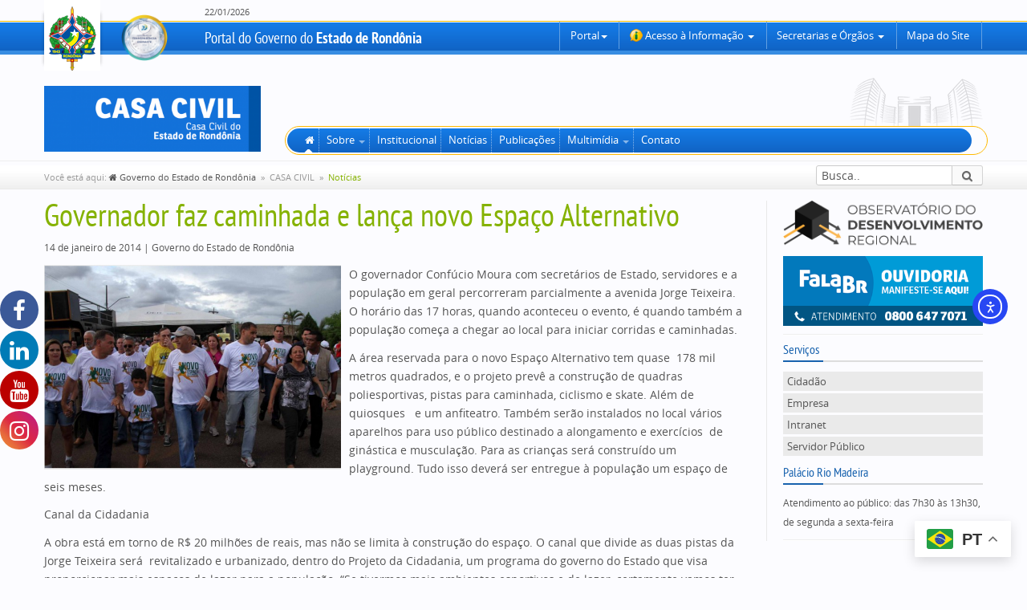

--- FILE ---
content_type: text/html; charset=UTF-8
request_url: https://rondonia.ro.gov.br/governador-faz-caminhada-e-lanca-novo-espaco-alternativo-2/
body_size: 35030
content:

<!doctype html>
<!--[if lt IE 8]> <html class="no-js ie7 oldie" lang="pt-BR"> <![endif]-->
<!--[if IE 8]> <html class="no-js ie8 oldie" lang="pt-BR"> <![endif]-->
<!--[if IE 9]> <html class="no-js ie9 oldie" lang="pt-BR"> <![endif]-->
<html class="no-js" lang="pt-BR">


<head>
	<meta charset="utf-8">
	<meta property="fb:app_id" content="325964054281248">

	
		<meta property="og:url" content="https://rondonia.ro.gov.br/governador-faz-caminhada-e-lanca-novo-espaco-alternativo-2/">
		<meta property="og:title" content="Governador faz caminhada e lança novo Espaço Alternativo">
		<meta property="og:site_name" content="Governo do Estado de Rondônia">
		<meta property="og:description" content="Os adeptos de práticas esportivas ao ar livre da capital em breve vão ter melhores condições para exercitarem suas atividades. É que oficialmente foi dada a largada para a construção do novo Espaço Alternativo. O evento de lançamento aconteceu na tarde desta segunda-feira, 13, na Avenida Jorge Teixeira, entre o Hospital de Base e os arredores do Aeroporto Internacional.">
		<meta property="og:type" content="website">
				<meta property="og:image" content="https://rondonia.ro.gov.br/wp-content/uploads/2014/02/031.png">

	
	<title>
		Casa Civil - Governador faz caminhada e lança novo Espaço Alternativo - Governo do Estado de Rondônia - 
		Governo do Estado de Rondônia
			</title>

	<meta name="description" content="Portal do Governo do Estado de Rondônia. Aqui você encontra todo o conteúdo institucional e notícias relacionados ao Governo do Estado de Rondônia.">
	<meta name="keywords" content="rondônia, ro, governo, estado, portal, norte, amazônia">
	<meta name="author" content="Governo do Estado de Rondônia">
	<meta name="robots" content="index,follow">
	<meta name="viewport" content="width=device-width">

	
			<style>
			.fuse_social_icons_links {
			    display: block;
			}
			.facebook-awesome-social::before {
			    content: "\f09a" !important;
			}
			


			.awesome-social-img img {
			    position: absolute;
			    top: 50%;
			    left: 50%;
			    transform: translate(-50%,-50%);
			}

			.awesome-social-img {
			    position: relative;
			}			
			.icon_wrapper .awesome-social {
			    font-family: 'FuseAwesome' !important;
			}
			#icon_wrapper .fuse_social_icons_links .awesome-social {
			    font-family: "FuseAwesome" !important;
			    ext-rendering: auto !important;
			    -webkit-font-smoothing: antialiased !important;
			    -moz-osx-font-smoothing: grayscale !important;
			}
									
			
			#icon_wrapper{
				position: fixed;
				top: 50%;
				left: 0px;
				z-index: 99999;
			}
			
			.awesome-social

			{

            margin-top:2px;

			color: #fff !important;

			text-align: center !important;

			display: block;

			
			line-height: 51px !important;

			width: 48px !important;

			height: 48px !important;

			font-size: 28px !important;

			
				border-radius:50% !important;

				
				-moz-transition: width 0.5s, height 0.5s, -webkit-transform 0.5s; /* For Safari 3.1 to 6.0 */



				-webkit-transition: width 0.5s, height 0.5s, -webkit-transform 0.5s; /* For Safari 3.1 to 6.0 */

				transition: width 0.5s, height 0.5s, transform 0.5s;



				


			}

			
			.awesome-social:hover

			{



			-webkit-transform: rotate(360deg); /* Chrome, Safari, Opera */

				transform: rotate(deg);

					-moz-transform: rotate(360deg); /* Chrome, Safari, Opera */

							-ms-transform: rotate(360deg); /* Chrome, Safari, Opera */



			}

				
			.fuse_social_icons_links

			{

			outline:0 !important;



			}

			.fuse_social_icons_links:hover{

			text-decoration:none !important;

			}

			
			.fb-awesome-social

			{

			background: #3b5998;
			border-color: #3b5998;
			
			}
			.facebook-awesome-social

			{

			background: #3b5998;
			border-color: #3b5998;
						}
			
			.fuseicon-threads.threads-awesome-social.awesome-social::before {
			    content: "\e900";
			    font-family: 'FuseCustomIcons' !important;
			    			}

			.fuseicon-threads.threads-awesome-social.awesome-social {
			    background: #000;
			}


			.tw-awesome-social

			{

			background:#00aced;
			border-color: #00aced;
			
			}
			.twitter-awesome-social

			{

			background:#000;
			border-color: #000;
			
			}
			.rss-awesome-social

			{

			background:#FA9B39;
			border-color: #FA9B39;
			
			}

			.linkedin-awesome-social

			{

			background:#007bb6;
			border-color: #007bb6;
						}

			.youtube-awesome-social

			{

			background:#bb0000;
			border-color: #bb0000;
						}

			.flickr-awesome-social

			{

			background: #ff0084;
			border-color: #ff0084;
						}

			.pinterest-awesome-social

			{

			background:#cb2027;
			border-color: #cb2027;
						}

			.stumbleupon-awesome-social

			{

			background:#f74425 ;
			border-color: #f74425;
						}

			.google-plus-awesome-social

			{

			background:#f74425 ;
			border-color: #f74425;
						}

			.instagram-awesome-social

			{

			    background: -moz-linear-gradient(45deg, #f09433 0%, #e6683c 25%, #dc2743 50%, #cc2366 75%, #bc1888 100%);
			    background: -webkit-linear-gradient(45deg, #f09433 0%,#e6683c 25%,#dc2743 50%,#cc2366 75%,#bc1888 100%);
			    background: linear-gradient(45deg, #f09433 0%,#e6683c 25%,#dc2743 50%,#cc2366 75%,#bc1888 100%);
			    filter: progid:DXImageTransform.Microsoft.gradient( startColorstr='#f09433', endColorstr='#bc1888',GradientType=1 );
			    border-color: #f09433;
					    

			}

			.tumblr-awesome-social

			{

			background: #32506d ;
			border-color: #32506d;
						}

			.vine-awesome-social

			{

			background: #00bf8f ;
			border-color: #00bf8f;
						}

            .vk-awesome-social {



            background: #45668e ;
            border-color: #45668e;
            
            }

            .soundcloud-awesome-social

                {

            background: #ff3300 ;
            border-color: #ff3300;
            
                }

                .reddit-awesome-social{



            background: #ff4500 ;
            border-color: #ff4500;

                            }

                .stack-awesome-social{



            background: #fe7a15 ;
            border-color: #fe7a15;
            
                }

                .behance-awesome-social{

            background: #1769ff ;
            border-color: #1769ff;
            
                }

                .github-awesome-social{

            background: #999999 ;
            border-color: #999999;
            


                }

                .envelope-awesome-social{

                  background: #ccc ;
 				  border-color: #ccc;                 
 				                  }

/*  Mobile */









             




			</style>

<meta name='robots' content='index, follow, max-image-preview:large, max-snippet:-1, max-video-preview:-1' />

	<!-- This site is optimized with the Yoast SEO plugin v26.7 - https://yoast.com/wordpress/plugins/seo/ -->
	<link rel="canonical" href="https://rondonia.ro.gov.br/governador-faz-caminhada-e-lanca-novo-espaco-alternativo-2/" />
	<meta property="og:locale" content="pt_BR" />
	<meta property="og:type" content="article" />
	<meta property="og:title" content="Governador faz caminhada e lança novo Espaço Alternativo - Governo do Estado de Rondônia" />
	<meta property="og:description" content="Os adeptos de práticas esportivas ao ar livre da capital em breve vão ter melhores condições para exercitarem suas atividades. É que oficialmente foi dada a largada para a construção do novo Espaço Alternativo. O evento de lançamento aconteceu na tarde desta segunda-feira, 13, na Avenida Jorge Teixeira, entre o Hospital de Base e os arredores do Aeroporto Internacional." />
	<meta property="og:url" content="https://rondonia.ro.gov.br/governador-faz-caminhada-e-lanca-novo-espaco-alternativo-2/" />
	<meta property="og:site_name" content="Governo do Estado de Rondônia" />
	<meta property="article:publisher" content="https://www.facebook.com/governoderondonia" />
	<meta property="article:published_time" content="2014-01-14T15:18:31+00:00" />
	<meta property="article:modified_time" content="2014-02-26T15:28:23+00:00" />
	<meta property="og:image" content="https://rondonia.ro.gov.br/wp-content/uploads/2014/02/031.png" />
	<meta property="og:image:width" content="606" />
	<meta property="og:image:height" content="419" />
	<meta property="og:image:type" content="image/png" />
	<meta name="author" content="Marcelo Henrique da Silva Barbosa" />
	<meta name="twitter:card" content="summary_large_image" />
	<meta name="twitter:creator" content="@GovernoRO" />
	<meta name="twitter:site" content="@GovernoRO" />
	<meta name="twitter:label1" content="Escrito por" />
	<meta name="twitter:data1" content="Marcelo Henrique da Silva Barbosa" />
	<meta name="twitter:label2" content="Est. tempo de leitura" />
	<meta name="twitter:data2" content="3 minutos" />
	<script type="application/ld+json" class="yoast-schema-graph">{"@context":"https://schema.org","@graph":[{"@type":"Article","@id":"https://rondonia.ro.gov.br/governador-faz-caminhada-e-lanca-novo-espaco-alternativo-2/#article","isPartOf":{"@id":"https://rondonia.ro.gov.br/governador-faz-caminhada-e-lanca-novo-espaco-alternativo-2/"},"author":{"name":"Marcelo Henrique da Silva Barbosa","@id":"https://rondonia.ro.gov.br/#/schema/person/bfb0eb8794e1b44c6b800fd0d4f5cd94"},"headline":"Governador faz caminhada e lança novo Espaço Alternativo","datePublished":"2014-01-14T15:18:31+00:00","dateModified":"2014-02-26T15:28:23+00:00","mainEntityOfPage":{"@id":"https://rondonia.ro.gov.br/governador-faz-caminhada-e-lanca-novo-espaco-alternativo-2/"},"wordCount":513,"commentCount":0,"publisher":{"@id":"https://rondonia.ro.gov.br/#organization"},"image":{"@id":"https://rondonia.ro.gov.br/governador-faz-caminhada-e-lanca-novo-espaco-alternativo-2/#primaryimage"},"thumbnailUrl":"https://rondonia.ro.gov.br/wp-content/uploads/2014/02/031.png","articleSection":["Esporte","Lazer"],"inLanguage":"pt-BR","potentialAction":[{"@type":"CommentAction","name":"Comment","target":["https://rondonia.ro.gov.br/governador-faz-caminhada-e-lanca-novo-espaco-alternativo-2/#respond"]}]},{"@type":"WebPage","@id":"https://rondonia.ro.gov.br/governador-faz-caminhada-e-lanca-novo-espaco-alternativo-2/","url":"https://rondonia.ro.gov.br/governador-faz-caminhada-e-lanca-novo-espaco-alternativo-2/","name":"Governador faz caminhada e lança novo Espaço Alternativo - Governo do Estado de Rondônia","isPartOf":{"@id":"https://rondonia.ro.gov.br/#website"},"primaryImageOfPage":{"@id":"https://rondonia.ro.gov.br/governador-faz-caminhada-e-lanca-novo-espaco-alternativo-2/#primaryimage"},"image":{"@id":"https://rondonia.ro.gov.br/governador-faz-caminhada-e-lanca-novo-espaco-alternativo-2/#primaryimage"},"thumbnailUrl":"https://rondonia.ro.gov.br/wp-content/uploads/2014/02/031.png","datePublished":"2014-01-14T15:18:31+00:00","dateModified":"2014-02-26T15:28:23+00:00","breadcrumb":{"@id":"https://rondonia.ro.gov.br/governador-faz-caminhada-e-lanca-novo-espaco-alternativo-2/#breadcrumb"},"inLanguage":"pt-BR","potentialAction":[{"@type":"ReadAction","target":["https://rondonia.ro.gov.br/governador-faz-caminhada-e-lanca-novo-espaco-alternativo-2/"]}]},{"@type":"ImageObject","inLanguage":"pt-BR","@id":"https://rondonia.ro.gov.br/governador-faz-caminhada-e-lanca-novo-espaco-alternativo-2/#primaryimage","url":"https://rondonia.ro.gov.br/wp-content/uploads/2014/02/031.png","contentUrl":"https://rondonia.ro.gov.br/wp-content/uploads/2014/02/031.png","width":606,"height":419},{"@type":"BreadcrumbList","@id":"https://rondonia.ro.gov.br/governador-faz-caminhada-e-lanca-novo-espaco-alternativo-2/#breadcrumb","itemListElement":[{"@type":"ListItem","position":1,"name":"Início","item":"https://rondonia.ro.gov.br/"},{"@type":"ListItem","position":2,"name":"Governador faz caminhada e lança novo Espaço Alternativo"}]},{"@type":"WebSite","@id":"https://rondonia.ro.gov.br/#website","url":"https://rondonia.ro.gov.br/","name":"Governo do Estado de Rondônia","description":"Portal Oficial do Governo do Estado de Rondônia","publisher":{"@id":"https://rondonia.ro.gov.br/#organization"},"potentialAction":[{"@type":"SearchAction","target":{"@type":"EntryPoint","urlTemplate":"https://rondonia.ro.gov.br/?s={search_term_string}"},"query-input":{"@type":"PropertyValueSpecification","valueRequired":true,"valueName":"search_term_string"}}],"inLanguage":"pt-BR"},{"@type":"Organization","@id":"https://rondonia.ro.gov.br/#organization","name":"GOVERNO DO ESTADO DE RONDÔNIA","url":"https://rondonia.ro.gov.br/","logo":{"@type":"ImageObject","inLanguage":"pt-BR","@id":"https://rondonia.ro.gov.br/#/schema/logo/image/","url":"https://rondonia.ro.gov.br/wp-content/uploads/2021/11/15bjy6nly8ww6.png","contentUrl":"https://rondonia.ro.gov.br/wp-content/uploads/2021/11/15bjy6nly8ww6.png","width":300,"height":250,"caption":"GOVERNO DO ESTADO DE RONDÔNIA"},"image":{"@id":"https://rondonia.ro.gov.br/#/schema/logo/image/"},"sameAs":["https://www.facebook.com/governoderondonia","https://x.com/GovernoRO","https://www.instagram.com/governoro/","https://www.linkedin.com/company/governorondonia/","https://www.youtube.com/channel/UCXgrwFrZfFQxwhdbsjYmwTg","https://pt.wikipedia.org/wiki/Rondônia"]},{"@type":"Person","@id":"https://rondonia.ro.gov.br/#/schema/person/bfb0eb8794e1b44c6b800fd0d4f5cd94","name":"Marcelo Henrique da Silva Barbosa","image":{"@type":"ImageObject","inLanguage":"pt-BR","@id":"https://rondonia.ro.gov.br/#/schema/person/image/","url":"https://secure.gravatar.com/avatar/134de5341a65623fac1cef72808c09faec9601d47156b8afcc7182ae517e3743?s=96&d=mm&r=g","contentUrl":"https://secure.gravatar.com/avatar/134de5341a65623fac1cef72808c09faec9601d47156b8afcc7182ae517e3743?s=96&d=mm&r=g","caption":"Marcelo Henrique da Silva Barbosa"},"sameAs":["http://www.rondonia.ro.gov.br/deti"],"url":"https://rondonia.ro.gov.br/author/300126130-2/"}]}</script>
	<!-- / Yoast SEO plugin. -->


<link rel='dns-prefetch' href='//cdn.elementor.com' />
<link rel='dns-prefetch' href='//js.sistemas.ro.gov.br' />
<link rel='dns-prefetch' href='//font.sistemas.ro.gov.br' />
<link rel='dns-prefetch' href='//css.sistemas.ro.gov.br' />
<link rel='dns-prefetch' href='//cdn.detic.ro.gov.br' />
<link rel="alternate" type="application/rss+xml" title="Feed de comentários para Governo do Estado de Rondônia &raquo; Governador faz caminhada e lança novo Espaço Alternativo" href="https://rondonia.ro.gov.br/governador-faz-caminhada-e-lanca-novo-espaco-alternativo-2/feed/" />
<link rel="alternate" title="oEmbed (JSON)" type="application/json+oembed" href="https://rondonia.ro.gov.br/wp-json/oembed/1.0/embed?url=https%3A%2F%2Frondonia.ro.gov.br%2Fgovernador-faz-caminhada-e-lanca-novo-espaco-alternativo-2%2F" />
<link rel="alternate" title="oEmbed (XML)" type="text/xml+oembed" href="https://rondonia.ro.gov.br/wp-json/oembed/1.0/embed?url=https%3A%2F%2Frondonia.ro.gov.br%2Fgovernador-faz-caminhada-e-lanca-novo-espaco-alternativo-2%2F&#038;format=xml" />
<style id='wp-img-auto-sizes-contain-inline-css' type='text/css'>
img:is([sizes=auto i],[sizes^="auto," i]){contain-intrinsic-size:3000px 1500px}
/*# sourceURL=wp-img-auto-sizes-contain-inline-css */
</style>
<link rel='stylesheet' id='hfe-widgets-style-css' href='https://rondonia.ro.gov.br/wp-content/plugins/header-footer-elementor/inc/widgets-css/frontend.css?ver=2.8.0' type='text/css' media='all' />
<style id='wp-emoji-styles-inline-css' type='text/css'>

	img.wp-smiley, img.emoji {
		display: inline !important;
		border: none !important;
		box-shadow: none !important;
		height: 1em !important;
		width: 1em !important;
		margin: 0 0.07em !important;
		vertical-align: -0.1em !important;
		background: none !important;
		padding: 0 !important;
	}
/*# sourceURL=wp-emoji-styles-inline-css */
</style>
<link rel='stylesheet' id='wp-block-library-css' href='https://rondonia.ro.gov.br/wp-includes/css/dist/block-library/style.css?ver=6.9' type='text/css' media='all' />
<style id='classic-theme-styles-inline-css' type='text/css'>
/**
 * These rules are needed for backwards compatibility.
 * They should match the button element rules in the base theme.json file.
 */
.wp-block-button__link {
	color: #ffffff;
	background-color: #32373c;
	border-radius: 9999px; /* 100% causes an oval, but any explicit but really high value retains the pill shape. */

	/* This needs a low specificity so it won't override the rules from the button element if defined in theme.json. */
	box-shadow: none;
	text-decoration: none;

	/* The extra 2px are added to size solids the same as the outline versions.*/
	padding: calc(0.667em + 2px) calc(1.333em + 2px);

	font-size: 1.125em;
}

.wp-block-file__button {
	background: #32373c;
	color: #ffffff;
	text-decoration: none;
}

/*# sourceURL=/wp-includes/css/classic-themes.css */
</style>
<style id='global-styles-inline-css' type='text/css'>
:root{--wp--preset--aspect-ratio--square: 1;--wp--preset--aspect-ratio--4-3: 4/3;--wp--preset--aspect-ratio--3-4: 3/4;--wp--preset--aspect-ratio--3-2: 3/2;--wp--preset--aspect-ratio--2-3: 2/3;--wp--preset--aspect-ratio--16-9: 16/9;--wp--preset--aspect-ratio--9-16: 9/16;--wp--preset--color--black: #000000;--wp--preset--color--cyan-bluish-gray: #abb8c3;--wp--preset--color--white: #ffffff;--wp--preset--color--pale-pink: #f78da7;--wp--preset--color--vivid-red: #cf2e2e;--wp--preset--color--luminous-vivid-orange: #ff6900;--wp--preset--color--luminous-vivid-amber: #fcb900;--wp--preset--color--light-green-cyan: #7bdcb5;--wp--preset--color--vivid-green-cyan: #00d084;--wp--preset--color--pale-cyan-blue: #8ed1fc;--wp--preset--color--vivid-cyan-blue: #0693e3;--wp--preset--color--vivid-purple: #9b51e0;--wp--preset--gradient--vivid-cyan-blue-to-vivid-purple: linear-gradient(135deg,rgb(6,147,227) 0%,rgb(155,81,224) 100%);--wp--preset--gradient--light-green-cyan-to-vivid-green-cyan: linear-gradient(135deg,rgb(122,220,180) 0%,rgb(0,208,130) 100%);--wp--preset--gradient--luminous-vivid-amber-to-luminous-vivid-orange: linear-gradient(135deg,rgb(252,185,0) 0%,rgb(255,105,0) 100%);--wp--preset--gradient--luminous-vivid-orange-to-vivid-red: linear-gradient(135deg,rgb(255,105,0) 0%,rgb(207,46,46) 100%);--wp--preset--gradient--very-light-gray-to-cyan-bluish-gray: linear-gradient(135deg,rgb(238,238,238) 0%,rgb(169,184,195) 100%);--wp--preset--gradient--cool-to-warm-spectrum: linear-gradient(135deg,rgb(74,234,220) 0%,rgb(151,120,209) 20%,rgb(207,42,186) 40%,rgb(238,44,130) 60%,rgb(251,105,98) 80%,rgb(254,248,76) 100%);--wp--preset--gradient--blush-light-purple: linear-gradient(135deg,rgb(255,206,236) 0%,rgb(152,150,240) 100%);--wp--preset--gradient--blush-bordeaux: linear-gradient(135deg,rgb(254,205,165) 0%,rgb(254,45,45) 50%,rgb(107,0,62) 100%);--wp--preset--gradient--luminous-dusk: linear-gradient(135deg,rgb(255,203,112) 0%,rgb(199,81,192) 50%,rgb(65,88,208) 100%);--wp--preset--gradient--pale-ocean: linear-gradient(135deg,rgb(255,245,203) 0%,rgb(182,227,212) 50%,rgb(51,167,181) 100%);--wp--preset--gradient--electric-grass: linear-gradient(135deg,rgb(202,248,128) 0%,rgb(113,206,126) 100%);--wp--preset--gradient--midnight: linear-gradient(135deg,rgb(2,3,129) 0%,rgb(40,116,252) 100%);--wp--preset--font-size--small: 13px;--wp--preset--font-size--medium: 20px;--wp--preset--font-size--large: 36px;--wp--preset--font-size--x-large: 42px;--wp--preset--spacing--20: 0.44rem;--wp--preset--spacing--30: 0.67rem;--wp--preset--spacing--40: 1rem;--wp--preset--spacing--50: 1.5rem;--wp--preset--spacing--60: 2.25rem;--wp--preset--spacing--70: 3.38rem;--wp--preset--spacing--80: 5.06rem;--wp--preset--shadow--natural: 6px 6px 9px rgba(0, 0, 0, 0.2);--wp--preset--shadow--deep: 12px 12px 50px rgba(0, 0, 0, 0.4);--wp--preset--shadow--sharp: 6px 6px 0px rgba(0, 0, 0, 0.2);--wp--preset--shadow--outlined: 6px 6px 0px -3px rgb(255, 255, 255), 6px 6px rgb(0, 0, 0);--wp--preset--shadow--crisp: 6px 6px 0px rgb(0, 0, 0);}:where(.is-layout-flex){gap: 0.5em;}:where(.is-layout-grid){gap: 0.5em;}body .is-layout-flex{display: flex;}.is-layout-flex{flex-wrap: wrap;align-items: center;}.is-layout-flex > :is(*, div){margin: 0;}body .is-layout-grid{display: grid;}.is-layout-grid > :is(*, div){margin: 0;}:where(.wp-block-columns.is-layout-flex){gap: 2em;}:where(.wp-block-columns.is-layout-grid){gap: 2em;}:where(.wp-block-post-template.is-layout-flex){gap: 1.25em;}:where(.wp-block-post-template.is-layout-grid){gap: 1.25em;}.has-black-color{color: var(--wp--preset--color--black) !important;}.has-cyan-bluish-gray-color{color: var(--wp--preset--color--cyan-bluish-gray) !important;}.has-white-color{color: var(--wp--preset--color--white) !important;}.has-pale-pink-color{color: var(--wp--preset--color--pale-pink) !important;}.has-vivid-red-color{color: var(--wp--preset--color--vivid-red) !important;}.has-luminous-vivid-orange-color{color: var(--wp--preset--color--luminous-vivid-orange) !important;}.has-luminous-vivid-amber-color{color: var(--wp--preset--color--luminous-vivid-amber) !important;}.has-light-green-cyan-color{color: var(--wp--preset--color--light-green-cyan) !important;}.has-vivid-green-cyan-color{color: var(--wp--preset--color--vivid-green-cyan) !important;}.has-pale-cyan-blue-color{color: var(--wp--preset--color--pale-cyan-blue) !important;}.has-vivid-cyan-blue-color{color: var(--wp--preset--color--vivid-cyan-blue) !important;}.has-vivid-purple-color{color: var(--wp--preset--color--vivid-purple) !important;}.has-black-background-color{background-color: var(--wp--preset--color--black) !important;}.has-cyan-bluish-gray-background-color{background-color: var(--wp--preset--color--cyan-bluish-gray) !important;}.has-white-background-color{background-color: var(--wp--preset--color--white) !important;}.has-pale-pink-background-color{background-color: var(--wp--preset--color--pale-pink) !important;}.has-vivid-red-background-color{background-color: var(--wp--preset--color--vivid-red) !important;}.has-luminous-vivid-orange-background-color{background-color: var(--wp--preset--color--luminous-vivid-orange) !important;}.has-luminous-vivid-amber-background-color{background-color: var(--wp--preset--color--luminous-vivid-amber) !important;}.has-light-green-cyan-background-color{background-color: var(--wp--preset--color--light-green-cyan) !important;}.has-vivid-green-cyan-background-color{background-color: var(--wp--preset--color--vivid-green-cyan) !important;}.has-pale-cyan-blue-background-color{background-color: var(--wp--preset--color--pale-cyan-blue) !important;}.has-vivid-cyan-blue-background-color{background-color: var(--wp--preset--color--vivid-cyan-blue) !important;}.has-vivid-purple-background-color{background-color: var(--wp--preset--color--vivid-purple) !important;}.has-black-border-color{border-color: var(--wp--preset--color--black) !important;}.has-cyan-bluish-gray-border-color{border-color: var(--wp--preset--color--cyan-bluish-gray) !important;}.has-white-border-color{border-color: var(--wp--preset--color--white) !important;}.has-pale-pink-border-color{border-color: var(--wp--preset--color--pale-pink) !important;}.has-vivid-red-border-color{border-color: var(--wp--preset--color--vivid-red) !important;}.has-luminous-vivid-orange-border-color{border-color: var(--wp--preset--color--luminous-vivid-orange) !important;}.has-luminous-vivid-amber-border-color{border-color: var(--wp--preset--color--luminous-vivid-amber) !important;}.has-light-green-cyan-border-color{border-color: var(--wp--preset--color--light-green-cyan) !important;}.has-vivid-green-cyan-border-color{border-color: var(--wp--preset--color--vivid-green-cyan) !important;}.has-pale-cyan-blue-border-color{border-color: var(--wp--preset--color--pale-cyan-blue) !important;}.has-vivid-cyan-blue-border-color{border-color: var(--wp--preset--color--vivid-cyan-blue) !important;}.has-vivid-purple-border-color{border-color: var(--wp--preset--color--vivid-purple) !important;}.has-vivid-cyan-blue-to-vivid-purple-gradient-background{background: var(--wp--preset--gradient--vivid-cyan-blue-to-vivid-purple) !important;}.has-light-green-cyan-to-vivid-green-cyan-gradient-background{background: var(--wp--preset--gradient--light-green-cyan-to-vivid-green-cyan) !important;}.has-luminous-vivid-amber-to-luminous-vivid-orange-gradient-background{background: var(--wp--preset--gradient--luminous-vivid-amber-to-luminous-vivid-orange) !important;}.has-luminous-vivid-orange-to-vivid-red-gradient-background{background: var(--wp--preset--gradient--luminous-vivid-orange-to-vivid-red) !important;}.has-very-light-gray-to-cyan-bluish-gray-gradient-background{background: var(--wp--preset--gradient--very-light-gray-to-cyan-bluish-gray) !important;}.has-cool-to-warm-spectrum-gradient-background{background: var(--wp--preset--gradient--cool-to-warm-spectrum) !important;}.has-blush-light-purple-gradient-background{background: var(--wp--preset--gradient--blush-light-purple) !important;}.has-blush-bordeaux-gradient-background{background: var(--wp--preset--gradient--blush-bordeaux) !important;}.has-luminous-dusk-gradient-background{background: var(--wp--preset--gradient--luminous-dusk) !important;}.has-pale-ocean-gradient-background{background: var(--wp--preset--gradient--pale-ocean) !important;}.has-electric-grass-gradient-background{background: var(--wp--preset--gradient--electric-grass) !important;}.has-midnight-gradient-background{background: var(--wp--preset--gradient--midnight) !important;}.has-small-font-size{font-size: var(--wp--preset--font-size--small) !important;}.has-medium-font-size{font-size: var(--wp--preset--font-size--medium) !important;}.has-large-font-size{font-size: var(--wp--preset--font-size--large) !important;}.has-x-large-font-size{font-size: var(--wp--preset--font-size--x-large) !important;}
:where(.wp-block-post-template.is-layout-flex){gap: 1.25em;}:where(.wp-block-post-template.is-layout-grid){gap: 1.25em;}
:where(.wp-block-term-template.is-layout-flex){gap: 1.25em;}:where(.wp-block-term-template.is-layout-grid){gap: 1.25em;}
:where(.wp-block-columns.is-layout-flex){gap: 2em;}:where(.wp-block-columns.is-layout-grid){gap: 2em;}
:root :where(.wp-block-pullquote){font-size: 1.5em;line-height: 1.6;}
/*# sourceURL=global-styles-inline-css */
</style>
<link rel='stylesheet' id='redux-extendify-styles-css' href='https://rondonia.ro.gov.br/wp-content/plugins/fuse-social-floating-sidebar/framework/redux-core/assets/css/extendify-utilities.css?ver=4.4.0' type='text/css' media='all' />
<link rel='stylesheet' id='fuse-awesome-css' href='https://rondonia.ro.gov.br/wp-content/plugins/fuse-social-floating-sidebar/inc/font-awesome/css/font-awesome.min.css?ver=5.4.12' type='text/css' media='all' />
<link rel='stylesheet' id='hfe-style-css' href='https://rondonia.ro.gov.br/wp-content/plugins/header-footer-elementor/assets/css/header-footer-elementor.css?ver=2.8.0' type='text/css' media='all' />
<link rel='stylesheet' id='elementor-icons-css' href='https://rondonia.ro.gov.br/wp-content/plugins/elementor/assets/lib/eicons/css/elementor-icons.css?ver=5.45.0' type='text/css' media='all' />
<link rel='stylesheet' id='elementor-frontend-css' href='https://rondonia.ro.gov.br/wp-content/uploads/elementor/css/custom-frontend.css?ver=1768525978' type='text/css' media='all' />
<link rel='stylesheet' id='elementor-post-548293-css' href='https://rondonia.ro.gov.br/wp-content/uploads/elementor/css/post-548293.css?ver=1768525978' type='text/css' media='all' />
<link rel='stylesheet' id='she-header-style-css' href='https://rondonia.ro.gov.br/wp-content/plugins/sticky-header-effects-for-elementor/assets/css/she-header-style.css?ver=2.1.6' type='text/css' media='all' />
<link rel='stylesheet' id='ea11y-widget-fonts-css' href='https://rondonia.ro.gov.br/wp-content/plugins/pojo-accessibility/assets/build/fonts.css?ver=3.9.1' type='text/css' media='all' />
<link rel='stylesheet' id='ea11y-skip-link-css' href='https://rondonia.ro.gov.br/wp-content/plugins/pojo-accessibility/assets/build/skip-link.css?ver=3.9.1' type='text/css' media='all' />
<link rel='stylesheet' id='css-font-css' href='https://font.sistemas.ro.gov.br/font.css' type='text/css' media='all' />
<link rel='stylesheet' id='css-all-css' href='https://css.sistemas.ro.gov.br/all.min.css' type='text/css' media='all' />
<link rel='stylesheet' id='css-fontawesome-css' href='https://cdn.detic.ro.gov.br/vendors/fontawesome/v5/css/all.min.css' type='text/css' media='all' />
<link rel='stylesheet' id='css-portal-css' href='https://rondonia.ro.gov.br/wp-content/themes/portal-rondonia/assets/css/portal.qa.css' type='text/css' media='all' />
<link rel='stylesheet' id='hfe-elementor-icons-css' href='https://rondonia.ro.gov.br/wp-content/plugins/elementor/assets/lib/eicons/css/elementor-icons.min.css?ver=5.34.0' type='text/css' media='all' />
<link rel='stylesheet' id='hfe-icons-list-css' href='https://rondonia.ro.gov.br/wp-content/plugins/elementor/assets/css/widget-icon-list.min.css?ver=3.24.3' type='text/css' media='all' />
<link rel='stylesheet' id='hfe-social-icons-css' href='https://rondonia.ro.gov.br/wp-content/plugins/elementor/assets/css/widget-social-icons.min.css?ver=3.24.0' type='text/css' media='all' />
<link rel='stylesheet' id='hfe-social-share-icons-brands-css' href='https://rondonia.ro.gov.br/wp-content/plugins/elementor/assets/lib/font-awesome/css/brands.css?ver=5.15.3' type='text/css' media='all' />
<link rel='stylesheet' id='hfe-social-share-icons-fontawesome-css' href='https://rondonia.ro.gov.br/wp-content/plugins/elementor/assets/lib/font-awesome/css/fontawesome.css?ver=5.15.3' type='text/css' media='all' />
<link rel='stylesheet' id='hfe-nav-menu-icons-css' href='https://rondonia.ro.gov.br/wp-content/plugins/elementor/assets/lib/font-awesome/css/solid.css?ver=5.15.3' type='text/css' media='all' />
<link rel='stylesheet' id='eael-general-css' href='https://rondonia.ro.gov.br/wp-content/plugins/essential-addons-for-elementor-lite/assets/front-end/css/view/general.min.css?ver=6.5.5' type='text/css' media='all' />
<link rel='stylesheet' id='elementor-gf-local-montserrat-css' href='https://rondonia.ro.gov.br/wp-content/uploads/elementor/google-fonts/css/montserrat.css?ver=1742237413' type='text/css' media='all' />
<script type="text/javascript" src="https://rondonia.ro.gov.br/wp-includes/js/jquery/jquery.js?ver=3.7.1" id="jquery-core-js"></script>
<script type="text/javascript" src="https://rondonia.ro.gov.br/wp-includes/js/jquery/jquery-migrate.js?ver=3.4.1" id="jquery-migrate-js"></script>
<script type="text/javascript" id="jquery-js-after">
/* <![CDATA[ */
!function($){"use strict";$(document).ready(function(){$(this).scrollTop()>100&&$(".hfe-scroll-to-top-wrap").removeClass("hfe-scroll-to-top-hide"),$(window).scroll(function(){$(this).scrollTop()<100?$(".hfe-scroll-to-top-wrap").fadeOut(300):$(".hfe-scroll-to-top-wrap").fadeIn(300)}),$(".hfe-scroll-to-top-wrap").on("click",function(){$("html, body").animate({scrollTop:0},300);return!1})})}(jQuery);
!function($){'use strict';$(document).ready(function(){var bar=$('.hfe-reading-progress-bar');if(!bar.length)return;$(window).on('scroll',function(){var s=$(window).scrollTop(),d=$(document).height()-$(window).height(),p=d? s/d*100:0;bar.css('width',p+'%')});});}(jQuery);
//# sourceURL=jquery-js-after
/* ]]> */
</script>
<script type="text/javascript" id="fuse-social-script-js-extra">
/* <![CDATA[ */
var fuse_social = {"ajax_url":"https://rondonia.ro.gov.br/wp-admin/admin-ajax.php"};
//# sourceURL=fuse-social-script-js-extra
/* ]]> */
</script>
<script type="text/javascript" src="https://rondonia.ro.gov.br/wp-content/plugins/fuse-social-floating-sidebar/inc/js/fuse_script.js?ver=1491783706" id="fuse-social-script-js"></script>
<script type="text/javascript" src="https://js.sistemas.ro.gov.br/modernizr.js" id="js-modernizr-js"></script>
<script type="text/javascript" src="https://rondonia.ro.gov.br/wp-content/plugins/sticky-header-effects-for-elementor/assets/js/she-header.js?ver=2.1.6" id="she-header-js"></script>
<link rel="EditURI" type="application/rsd+xml" title="RSD" href="https://rondonia.ro.gov.br/xmlrpc.php?rsd" />
<meta name="generator" content="WordPress 6.9" />
<link rel='shortlink' href='https://rondonia.ro.gov.br/?p=3564' />
<meta name="generator" content="Redux 4.4.0" /><!-- Head & Footer Code: Site-wide HEAD section start (post) -->
<!-- Google tag (gtag.js) -->
<script async src="https://www.googletagmanager.com/gtag/js?id=AW-16451568566"></script>
<script>
  window.dataLayer = window.dataLayer || [];
  function gtag(){dataLayer.push(arguments);}
  gtag('js', new Date());

  gtag('config', 'AW-16451568566');
</script>
<!-- Head & Footer Code: Site-wide HEAD section end (post) -->
	<link rel="shortcut icon" href="https://img.sistemas.ro.gov.br/portal/favicon.ico">
	<link rel="apple-touch-icon-precomposed" href="https://img.sistemas.ro.gov.br/portal/apple-touch-icon.png">
	<link rel="apple-touch-icon-precomposed" href="https://img.sistemas.ro.gov.br/portal/apple-touch-icon-precomposed.png">
	<link rel="apple-touch-icon-precomposed" sizes="72x72" href="https://img.sistemas.ro.gov.br/portal/apple-touch-icon-72x72.png">
	<link rel="apple-touch-icon-precomposed" sizes="114x114" href="https://img.sistemas.ro.gov.br/portal/apple-touch-icon-114x114.png">
	<!--[if lt IE 9]>
    <script src="https://html5shim.googlecode.com/svn/trunk/html5.js"></script>
    <![endif]-->
    <!--[if lte IE 7]>
    <link href="https://css.sistemas.ro.gov.br/font-awesome-ie7.css" rel="stylesheet">
    <![endif]--><meta name="generator" content="Elementor 3.34.1; features: additional_custom_breakpoints; settings: css_print_method-external, google_font-enabled, font_display-auto">
			<style>
				.e-con.e-parent:nth-of-type(n+4):not(.e-lazyloaded):not(.e-no-lazyload),
				.e-con.e-parent:nth-of-type(n+4):not(.e-lazyloaded):not(.e-no-lazyload) * {
					background-image: none !important;
				}
				@media screen and (max-height: 1024px) {
					.e-con.e-parent:nth-of-type(n+3):not(.e-lazyloaded):not(.e-no-lazyload),
					.e-con.e-parent:nth-of-type(n+3):not(.e-lazyloaded):not(.e-no-lazyload) * {
						background-image: none !important;
					}
				}
				@media screen and (max-height: 640px) {
					.e-con.e-parent:nth-of-type(n+2):not(.e-lazyloaded):not(.e-no-lazyload),
					.e-con.e-parent:nth-of-type(n+2):not(.e-lazyloaded):not(.e-no-lazyload) * {
						background-image: none !important;
					}
				}
			</style>
			<noscript><style>.lazyload[data-src]{display:none !important;}</style></noscript><style>.lazyload{background-image:none !important;}.lazyload:before{background-image:none !important;}</style><link rel="icon" href="https://rondonia.ro.gov.br/wp-content/uploads/2024/11/logo-gov-ro-icone-site-150x150.png" sizes="32x32" />
<link rel="icon" href="https://rondonia.ro.gov.br/wp-content/uploads/2024/11/logo-gov-ro-icone-site-370x370.png" sizes="192x192" />
<link rel="apple-touch-icon" href="https://rondonia.ro.gov.br/wp-content/uploads/2024/11/logo-gov-ro-icone-site-370x370.png" />
<meta name="msapplication-TileImage" content="https://rondonia.ro.gov.br/wp-content/uploads/2024/11/logo-gov-ro-icone-site-370x370.png" />
		<style type="text/css" id="wp-custom-css">
			/* --- EFEITO DE GRADIENTE SUAVE DESLIZANTE (SEM GROW, SUAVE) --- */

/* Botão 1: Conheça Rondônia (Verde Sólido -> Gradiente Verde/Azul) */
.botao-conheca-rondonia .elementor-button {
  /* O fundo tem 200% de largura.
    Metade 1 (0-50%): Verde sólido
    Metade 2 (50-100%): Gradiente suave de Verde para Azul
  */
  background-image: linear-gradient(to right, #429627 50%, #00447C 100%);
  background-size: 200% 100%;
  background-position: 0% 0%; /* Começa mostrando a Metade 1 (verde sólido) */
  
  /* Transição SÓ DO FUNDO, mais suave (lenta) */
  transition: background-position 0.7s ease-in-out !important;
}

.botao-conheca-rondonia .elementor-button:hover {
  /* Move o fundo 100% para a esquerda, mostrando a Metade 2 */
  background-position: 100% 0%; 
  /* 'transform' (grow) foi removido */
}


/* Botão 2: Invista em Rondônia (Azul Sólido -> Gradiente Azul/Verde) */
.botao-invista-rondonia .elementor-button {
  /* Metade 1 (0-50%): Azul sólido
    Metade 2 (50-100%): Gradiente suave de Azul para Verde
  */
  background-image: linear-gradient(to right, #00447C 50%, #429627 100%);
  background-size: 200% 100%;
  background-position: 0% 0%; /* Começa mostrando a Metade 1 (azul sólido) */
  
  /* Transição SÓ DO FUNDO, mais suave (lenta) */
  transition: background-position 0.7s ease-in-out !important;
}

.botao-invista-rondonia .elementor-button:hover {
  /* Move o fundo 100% para a esquerda, mostrando a Metade 2 */
  background-position: 100% 0%;
  /* 'transform' (grow) foi removido */
}

/*
 * Teste de Performance: Animação SOMENTE de movimento.
 */

.card-clicavel {
    /* * Otimização: Força o card a ser uma "camada" de renderização separada.
     * Isso é ainda mais forte que 'will-change' para 'transform'.
    */
    transform: translateZ(0);
    
    /* * Prepara a transição APENAS para o 'transform' (movimento).
     * Duração de 0.4s com a curva mais suave.
    */
    transition: transform 0.4s ease-in-out;
    
    z-index: 1; 

    /* Vamos deixar a sombra estática, sem animar. */
    box-shadow: 0 4px 10px rgba(0, 0, 0, 0.08);
}

.card-clicavel:hover {
    /* Só o movimento de subir */
    transform: translateY(-6px) translateZ(0); 
    
    /* A sombra vai subir JUNTO com o card, mas não vai "mudar" de forma. */
    
    z-index: 10; 
}		</style>
		
	
	<style>
		.modal-fullscreen.in {
			top: 5% !important;
			height: 100%;
			width: 100%;
			left: auto;
			margin-left: 0;
		}

		.modal-fullscreen.in .modal-body {
			max-height: 465px;
		}
	</style>

	<link href="https://cdn.sistemas.ro.gov.br/vendors/artim/css/cookieconsent.min.css" rel="stylesheet">
</head>

<body>
	<!-- Matomo -->
	<script type="text/javascript">
		var _paq = window._paq || [];
		/* tracker methods like "setCustomDimension" should be called before "trackPageView" */
		_paq.push(['trackPageView']);
		_paq.push(['enableLinkTracking']);
		(function() {
			var u = "//analytics.sistemas.ro.gov.br/";
			_paq.push(['setTrackerUrl', u + 'matomo.php']);
			_paq.push(['setSiteId', '2']);
			var d = document,
				g = d.createElement('script'),
				s = d.getElementsByTagName('script')[0];
			g.type = 'text/javascript';
			g.async = true;
			g.defer = true;
			g.src = u + 'matomo.js';
			s.parentNode.insertBefore(g, s);
		})();
	</script>
	<!-- /Matomo -->

	
	<header class="entidade container-fluid hidden-print">
		<div class="container">
			<div class="row">
				<div class="span12 relative">
					<div class="row">

						<!-- Logo -->
						<a id="brasao-portal" class="absolute" href="https://rondonia.ro.gov.br/portal">
							<img src="[data-uri]" alt="Governo de Rondônia" data-src="https://img.sistemas.ro.gov.br/portal/brasao-portal-lg.png" decoding="async" class="lazyload"><noscript><img src="https://img.sistemas.ro.gov.br/portal/brasao-portal-lg.png" alt="Governo de Rondônia" data-eio="l"></noscript>
						</a>
						<!-- Logo -->

						<div class="span1 visible-desktop">
							<a targer="_blank" href="https://rondonia.ro.gov.br/selo-diamante-de-transparencia-conquistado-pelo-estado-reforca-compromisso-com-a-gestao-publica/">
								<img style="margin-left:90px; margin-top:12px;" src="[data-uri]" alt="Rondônia conquista selo diamante 2024" data-src="https://rondonia.ro.gov.br/wp-content/uploads/2025/04/SeloDiamante_PNTP-SemFundo.png" decoding="async" class="lazyload" width="1280" height="1280" data-eio-rwidth="1280" data-eio-rheight="1280"><noscript><img style="margin-left:90px; margin-top:12px;" src="https://rondonia.ro.gov.br/wp-content/uploads/2025/04/SeloDiamante_PNTP-SemFundo.png" alt="Rondônia conquista selo diamante 2024" data-eio="l"></noscript>
							</a>
						</div>

						<!-- Barras -->
						<div class="span10 offset1">

							<!-- Data -->
							<div class="row acessibilidade">
								<div class="span4 data visible-desktop visible-tablet">
									<span class="muted">22/01/2026</span>
								</div>
							</div>
							<!-- /Data -->

							<!-- Principal -->
							<div class="row principal">

								<!-- Título -->
								<div class="span4 pt-sans-narrow">
									<h3 class="visible-desktop">
										<a href="https://rondonia.ro.gov.br/portal">
											Portal do Governo do <strong>Estado de Rondônia</strong>
										</a>
									</h3>
									<h3 class="hidden-desktop absolute">
										<a href="https://rondonia.ro.gov.br/portal">
											&nbsp;Governo <strong>de Rondônia</strong>
										</a>
									</h3>
								</div>
								<!-- /Título -->

								<!-- Menu Rápido -->
								<div class="span6">
									<ul class="nav nav-pills pull-right">
										<li class="dropdown visible-desktop">
											<a class="dropdown-toggle" data-toggle="dropdown" href="https://rondonia.ro.gov.br/portal">
												Portal<strong class="caret"></strong>
											</a>

											<ul id="menu-portal-entidade" class="dropdown-menu"><li id="menu-item-1227" class="menu-item menu-item-type-custom menu-item-object-custom menu-item-1227"><a href="https://rondonia.ro.gov.br/portal">Portal</a></li>
<li id="menu-item-1239" class="menu-item menu-item-type-custom menu-item-object-custom menu-item-has-children menu-item-1239 dropdown"><a href="#" data-toggle="dropdown" data-target="#" class="dropdown-toggle">Sobre <span class="caret"></span></a>
<ul class="dropdown-menu">
	<li id="menu-item-1234" class="menu-item menu-item-type-post_type menu-item-object-page menu-item-1234"><a href="https://rondonia.ro.gov.br/portal/o-governador/">O Governador</a></li>
	<li id="menu-item-323990" class="menu-item menu-item-type-post_type menu-item-object-page menu-item-323990"><a href="https://rondonia.ro.gov.br/portal/gabinete-do-governador/">Gabinete do Governador</a></li>
	<li id="menu-item-1228" class="menu-item menu-item-type-post_type menu-item-object-page menu-item-1228"><a href="https://rondonia.ro.gov.br/portal/programas/">Programas</a></li>
	<li id="menu-item-786664" class="menu-item menu-item-type-post_type menu-item-object-page menu-item-786664"><a href="https://rondonia.ro.gov.br/portal/plano-estrategico-rondonia-2019-2023/">Plano Estratégico Rondônia 2019 – 2023</a></li>
	<li id="menu-item-786665" class="menu-item menu-item-type-post_type menu-item-object-page menu-item-786665"><a href="https://rondonia.ro.gov.br/portal/plano-estrategico-rondonia-2024-2027/">Plano Estratégico Rondônia 2024 – 2027</a></li>
</ul>
</li>
<li id="menu-item-591699" class="menu-item menu-item-type-post_type menu-item-object-page menu-item-591699"><a href="https://rondonia.ro.gov.br/secom/sobre/manual-da-marca/">Manual da marca</a></li>
<li id="menu-item-293446" class="menu-item menu-item-type-custom menu-item-object-custom menu-item-has-children menu-item-293446 dropdown"><a href="#" data-toggle="dropdown" data-target="#" class="dropdown-toggle">Agenda <span class="caret"></span></a>
<ul class="dropdown-menu">
	<li id="menu-item-579221" class="menu-item menu-item-type-custom menu-item-object-custom menu-item-579221"><a href="https://mrday.sistemas.ro.gov.br/AgendaPublica">Ver a agenda</a></li>
	<li id="menu-item-293447" class="menu-item menu-item-type-post_type menu-item-object-page menu-item-293447"><a href="https://rondonia.ro.gov.br/portal/como-agendar/">Como agendar?</a></li>
</ul>
</li>
<li id="menu-item-1236" class="menu-item menu-item-type-post_type menu-item-object-page menu-item-1236"><a href="https://rondonia.ro.gov.br/portal/publicacoes/">Publicações</a></li>
<li id="menu-item-310050" class="menu-item menu-item-type-custom menu-item-object-custom menu-item-310050"><a href="https://rondonia.ro.gov.br/portal/noticias/">Notícias</a></li>
<li id="menu-item-838669" class="menu-item menu-item-type-custom menu-item-object-custom menu-item-838669"><a href="https://geracaoemprego.ro.gov.br/">Empregos</a></li>
<li id="menu-item-605139" class="menu-item menu-item-type-custom menu-item-object-custom menu-item-605139"><a href="https://rondonia.ro.gov.br/lgpd/">LGPD</a></li>
<li id="menu-item-1231" class="menu-item menu-item-type-post_type menu-item-object-page menu-item-1231"><a href="https://rondonia.ro.gov.br/portal/contato/">Contato</a></li>
<li id="menu-item-677933" class="menu-item menu-item-type-post_type menu-item-object-page menu-item-677933"><a href="https://rondonia.ro.gov.br/portal/f-a-q/">Perguntas Frequentes</a></li>
<li id="menu-item-845708" class="menu-item menu-item-type-custom menu-item-object-custom menu-item-845708"><a href="https://rondonia.ro.gov.br/portal/rondonia-contra-os-incendios/">Combate aos Incêndios</a></li>
<li id="menu-item-859149" class="menu-item menu-item-type-post_type menu-item-object-page menu-item-859149"><a href="https://rondonia.ro.gov.br/portal/plano-alianca-pela-vida/">PAV</a></li>
</ul>										</li>

										<li class="dropdown visible-desktop visible-tablet">
											<a class="dropdown-toggle" data-toggle="dropdown" href="#">
												<img class="relative lazyload" style="top:-2px" src="[data-uri]" alt="Acesso à Informação" data-src="https://img.sistemas.ro.gov.br/portal/acesso-informacao.png" decoding="async"><noscript><img class="relative" style="top:-2px" src="https://img.sistemas.ro.gov.br/portal/acesso-informacao.png" alt="Acesso à Informação" data-eio="l"></noscript>
												Acesso à Informação <strong class="caret"></strong>
											</a>

											<ul class="dropdown-menu">
												<li>
													<a href="https://transparencia.ro.gov.br/institucional/legislacao/legislacaoportal" target="_blank">
														<em class="icon icon-info-circle"></em> Lei de Acesso a Informação
													</a>
												</li>

												<li>
													<a href="https://esic.cge.ro.gov.br/" target="_blank">
														<em class="icon icon-question-circle"></em> Solicitar Informação
													</a>
												</li>

												<li class="divider"></li>

												<li>
													<a href="https://esic.cge.ro.gov.br/" target="_blank">
														<img class="relative lazyload" style="top:-2px" src="[data-uri]" alt="e-SIC" data-src="https://img.sistemas.ro.gov.br/portal/acesso-informacao.png" decoding="async"><noscript><img class="relative" style="top:-2px" src="https://img.sistemas.ro.gov.br/portal/acesso-informacao.png" alt="e-SIC" data-eio="l"></noscript> e-SIC
													</a>
												</li>

												<li class="divider"></li>

												<li>
													<a href="https://transparencia.ro.gov.br/" target="_blank">
														<em class="icon icon-laptop"></em> Portal da Transparência
													</a>
												</li>
											</ul>
										</li>

										<li class="dropdown visible-desktop">
											<a class="dropdown-toggle" data-toggle="dropdown" href="#">
												Secretarias e Órgãos <strong class="caret"></strong>
											</a>

											<ul class="dropdown-menu mega-menu">
																																					<li>
														<a href="https://rondonia.ro.gov.br/agero/">
															<strong>AGERO</strong><br>
															<small>Agência de Regulação</small>
														</a>
													</li>
																									<li>
														<a href="https://rondonia.ro.gov.br/agevisa/">
															<strong>AGEVISA</strong><br>
															<small>Vigilância em Saúde</small>
														</a>
													</li>
																									<li>
														<a href="https://rondonia.ro.gov.br/caerd/">
															<strong>CAERD</strong><br>
															<small>Água e Esgoto</small>
														</a>
													</li>
																									<li>
														<a href="https://rondonia.ro.gov.br/casa-civil/">
															<strong>CASA CIVIL</strong><br>
															<small>Casa Civil</small>
														</a>
													</li>
																									<li>
														<a href="https://rondonia.ro.gov.br/casa-militar/">
															<strong>CASA MILITAR</strong><br>
															<small>Segurança Institucional</small>
														</a>
													</li>
																									<li>
														<a href="https://rondonia.ro.gov.br/cbm/">
															<strong>CBM</strong><br>
															<small>Bombeiros</small>
														</a>
													</li>
																									<li>
														<a href="https://rondonia.ro.gov.br/cge/">
															<strong>CGE</strong><br>
															<small>Controladoria Geral</small>
														</a>
													</li>
																									<li>
														<a href="https://rondonia.ro.gov.br/cmr/">
															<strong>CMR</strong><br>
															<small>Mineração</small>
														</a>
													</li>
																									<li>
														<a href="https://rondonia.ro.gov.br/coetic/">
															<strong>COETIC</strong><br>
															<small>Comitê de TI</small>
														</a>
													</li>
																									<li>
														<a href="https://rondonia.ro.gov.br/coges/">
															<strong>COGES</strong><br>
															<small>Contabilidade</small>
														</a>
													</li>
																									<li>
														<a href="https://rondonia.ro.gov.br/cop30/">
															<strong>COP30</strong><br>
															<small>Sustentabilidade Rondônia</small>
														</a>
													</li>
																									<li>
														<a href="https://rondonia.ro.gov.br/cotes/">
															<strong>COTES</strong><br>
															<small>Tesouro</small>
														</a>
													</li>
																									<li>
														<a href="https://rondonia.ro.gov.br/covid-19/">
															<strong>COVID-19</strong><br>
															<small>Coronavírus</small>
														</a>
													</li>
																									<li>
														<a href="https://rondonia.ro.gov.br/der/">
															<strong>DER</strong><br>
															<small>Estradas, Transportes, Serviços Públicos</small>
														</a>
													</li>
																									<li>
														<a href="https://rondonia.ro.gov.br/detran/">
															<strong>DETRAN</strong><br>
															<small>Trânsito</small>
														</a>
													</li>
																									<li>
														<a href="https://rondonia.ro.gov.br/diof/">
															<strong>DIOF</strong><br>
															<small>Imprensa Oficial</small>
														</a>
													</li>
																									<li>
														<a href="https://rondonia.ro.gov.br/drpc/">
															<strong>DRPC</strong><br>
															<small>Cerimonial</small>
														</a>
													</li>
																									<li>
														<a href="https://rondonia.ro.gov.br/emater/">
															<strong>EMATER</strong><br>
															<small>Assistência Técnica e Extensão Rural</small>
														</a>
													</li>
																									<li>
														<a href="https://rondonia.ro.gov.br/fapero/">
															<strong>FAPERO</strong><br>
															<small>Ciência e Tecnologia</small>
														</a>
													</li>
																									<li>
														<a href="https://rondonia.ro.gov.br/fease/">
															<strong>FEASE</strong><br>
															<small>Atendimento Socioeducativo</small>
														</a>
													</li>
																									<li>
														<a href="https://rondonia.ro.gov.br/fhemeron/">
															<strong>FHEMERON</strong><br>
															<small>Fhemeron</small>
														</a>
													</li>
																									<li>
														<a href="https://rondonia.ro.gov.br/funcer/">
															<strong>FUNCER</strong><br>
															<small>Cultura</small>
														</a>
													</li>
																									<li>
														<a href="https://rondonia.ro.gov.br/idaron/">
															<strong>IDARON</strong><br>
															<small>Defesa Sanitária</small>
														</a>
													</li>
																									<li>
														<a href="https://rondonia.ro.gov.br/idep/">
															<strong>IDEP</strong><br>
															<small>Educação Profissional </small>
														</a>
													</li>
																									<li>
														<a href="https://rondonia.ro.gov.br/iespro/">
															<strong>IESPRO</strong><br>
															<small>Instituto de Educação em Saúde Pública</small>
														</a>
													</li>
																									<li>
														<a href="https://rondonia.ro.gov.br/ipem/">
															<strong>IPEM</strong><br>
															<small>Pesos e Medidas</small>
														</a>
													</li>
																									<li>
														<a href="https://rondonia.ro.gov.br/iperon/">
															<strong>IPERON</strong><br>
															<small>Previdência</small>
														</a>
													</li>
																									<li>
														<a href="https://rondonia.ro.gov.br/iteron/">
															<strong>ITERON</strong><br>
															<small>Terras</small>
														</a>
													</li>
																									<li>
														<a href="https://rondonia.ro.gov.br/jucer/">
															<strong>JUCER</strong><br>
															<small>Junta Comercial</small>
														</a>
													</li>
																									<li>
														<a href="https://rondonia.ro.gov.br/lgpd/">
															<strong>LGPD</strong><br>
															<small>Proteção de Dados Pessoais</small>
														</a>
													</li>
																									<li>
														<a href="https://rondonia.ro.gov.br/ouvidoria/">
															<strong>OUVIDORIA</strong><br>
															<small>Ouvidoria-Geral</small>
														</a>
													</li>
																									<li>
														<a href="https://rondonia.ro.gov.br/pc/">
															<strong>PC</strong><br>
															<small>Polícia Civil</small>
														</a>
													</li>
																									<li>
														<a href="https://rondonia.ro.gov.br/pge/">
															<strong>PGE</strong><br>
															<small>Procuradoria Geral</small>
														</a>
													</li>
																									<li>
														<a href="https://rondonia.ro.gov.br/pm/">
															<strong>PM</strong><br>
															<small>Polícia Militar</small>
														</a>
													</li>
																									<li>
														<a href="https://rondonia.ro.gov.br/politec/">
															<strong>POLITEC</strong><br>
															<small>Polícia Técnico-Científica</small>
														</a>
													</li>
																									<li>
														<a href="https://rondonia.ro.gov.br/procon/">
															<strong>PROCON</strong><br>
															<small>Defesa do Consumidor</small>
														</a>
													</li>
																									<li>
														<a href="https://rondonia.ro.gov.br/seagri/">
															<strong>SEAGRI</strong><br>
															<small>Agricultura</small>
														</a>
													</li>
																									<li>
														<a href="https://rondonia.ro.gov.br/seas/">
															<strong>SEAS</strong><br>
															<small>Assistência Social</small>
														</a>
													</li>
																									<li>
														<a href="https://rondonia.ro.gov.br/secom/">
															<strong>SECOM</strong><br>
															<small>Comunicação</small>
														</a>
													</li>
																									<li>
														<a href="https://rondonia.ro.gov.br/sedam/">
															<strong>SEDAM</strong><br>
															<small>Desenvolvimento Ambiental</small>
														</a>
													</li>
																									<li>
														<a href="https://rondonia.ro.gov.br/sedec/">
															<strong>SEDEC</strong><br>
															<small>Desenvolvimento</small>
														</a>
													</li>
																									<li>
														<a href="https://rondonia.ro.gov.br/seduc/">
															<strong>SEDUC</strong><br>
															<small>Educação</small>
														</a>
													</li>
																									<li>
														<a href="https://rondonia.ro.gov.br/sefin/">
															<strong>SEFIN</strong><br>
															<small>Finanças</small>
														</a>
													</li>
																									<li>
														<a href="https://rondonia.ro.gov.br/segep/">
															<strong>SEGEP</strong><br>
															<small>Administração e Recursos Humanos</small>
														</a>
													</li>
																									<li>
														<a href="https://rondonia.ro.gov.br/secel/">
															<strong>SEJUCEL</strong><br>
															<small>Esporte, Cultura e Lazer</small>
														</a>
													</li>
																									<li>
														<a href="https://rondonia.ro.gov.br/sejus/">
															<strong>SEJUS</strong><br>
															<small>Justiça</small>
														</a>
													</li>
																									<li>
														<a href="https://rondonia.ro.gov.br/seosp/">
															<strong>SEOSP</strong><br>
															<small>Obras e Serviços Públicos</small>
														</a>
													</li>
																									<li>
														<a href="https://rondonia.ro.gov.br/sepat/">
															<strong>SEPAT</strong><br>
															<small> Patrimônio</small>
														</a>
													</li>
																									<li>
														<a href="https://rondonia.ro.gov.br/sepog/">
															<strong>SEPOG</strong><br>
															<small>Planejamento, Orçamento e Gestão</small>
														</a>
													</li>
																									<li>
														<a href="https://rondonia.ro.gov.br/sesau/">
															<strong>SESAU</strong><br>
															<small>Saúde</small>
														</a>
													</li>
																									<li>
														<a href="https://rondonia.ro.gov.br/sesdec/">
															<strong>SESDEC</strong><br>
															<small>Segurança, Defesa e Cidadania</small>
														</a>
													</li>
																									<li>
														<a href="https://rondonia.ro.gov.br/setic/">
															<strong>SETIC</strong><br>
															<small>Tecnologia da Informação</small>
														</a>
													</li>
																									<li>
														<a href="https://rondonia.ro.gov.br/setur/">
															<strong>SETUR</strong><br>
															<small>Turismo</small>
														</a>
													</li>
																									<li>
														<a href="https://rondonia.ro.gov.br/si/">
															<strong>SI</strong><br>
															<small>Indígena</small>
														</a>
													</li>
																									<li>
														<a href="https://rondonia.ro.gov.br/sibra/">
															<strong>SIBRA</strong><br>
															<small>Integração</small>
														</a>
													</li>
																									<li>
														<a href="https://rondonia.ro.gov.br/soph/">
															<strong>SOPH</strong><br>
															<small>Portos e Hidrovias</small>
														</a>
													</li>
																									<li>
														<a href="https://rondonia.ro.gov.br/sugespe/">
															<strong>SUGESP</strong><br>
															<small>Gestão de Gastos Públicos Administrativos</small>
														</a>
													</li>
																									<li>
														<a href="https://rondonia.ro.gov.br/supel/">
															<strong>SUPEL</strong><br>
															<small>Licitações</small>
														</a>
													</li>
																							</ul>
										</li>
										<li class="visible-desktop"><a href="https://rondonia.ro.gov.br/portal/mapa-do-site/">Mapa do Site</a><li>

										<li class="hidden-desktop">
											<a class="collapsed" data-toggle="collapse" data-target="#navbar-responsive-sites">
												Sites <strong class="caret"></strong>
											</a>
										</li>
									</ul>
								</div>
								<!-- /Menu Rápido -->

							</div>
							<!-- /Principal -->

						</div>
					</div>
					<!-- /Barras -->

				</div>
			</div>

			<!-- Entidade -->
			<div class="row entidade">

				<!-- Logo -->
				<div class="span3">
					<a href="https://rondonia.ro.gov.br/casa-civil">
						<img loading="lazy" width="1080" height="330" src="[data-uri]" class="attachment-full size-full wp-post-image lazyload" alt="" decoding="async"   data-src="https://rondonia.ro.gov.br/wp-content/uploads/2014/02/SELO-COR-CASA-CIVIL.png" data-srcset="https://rondonia.ro.gov.br/wp-content/uploads/2014/02/SELO-COR-CASA-CIVIL.png 1080w, https://rondonia.ro.gov.br/wp-content/uploads/2014/02/SELO-COR-CASA-CIVIL-768x235.png 768w, https://rondonia.ro.gov.br/wp-content/uploads/2014/02/SELO-COR-CASA-CIVIL-170x52.png 170w, https://rondonia.ro.gov.br/wp-content/uploads/2014/02/SELO-COR-CASA-CIVIL-370x113.png 370w, https://rondonia.ro.gov.br/wp-content/uploads/2014/02/SELO-COR-CASA-CIVIL-570x174.png 570w, https://rondonia.ro.gov.br/wp-content/uploads/2014/02/SELO-COR-CASA-CIVIL-870x266.png 870w" data-sizes="auto" data-eio-rwidth="1080" data-eio-rheight="330" /><noscript><img loading="lazy" width="1080" height="330" src="https://rondonia.ro.gov.br/wp-content/uploads/2014/02/SELO-COR-CASA-CIVIL.png" class="attachment-full size-full wp-post-image" alt="" decoding="async" srcset="https://rondonia.ro.gov.br/wp-content/uploads/2014/02/SELO-COR-CASA-CIVIL.png 1080w, https://rondonia.ro.gov.br/wp-content/uploads/2014/02/SELO-COR-CASA-CIVIL-768x235.png 768w, https://rondonia.ro.gov.br/wp-content/uploads/2014/02/SELO-COR-CASA-CIVIL-170x52.png 170w, https://rondonia.ro.gov.br/wp-content/uploads/2014/02/SELO-COR-CASA-CIVIL-370x113.png 370w, https://rondonia.ro.gov.br/wp-content/uploads/2014/02/SELO-COR-CASA-CIVIL-570x174.png 570w, https://rondonia.ro.gov.br/wp-content/uploads/2014/02/SELO-COR-CASA-CIVIL-870x266.png 870w" sizes="(max-width: 1080px) 100vw, 1080px" data-eio="l" /></noscript>					</a>
				</div>
				<!-- /Logo -->

				<div class="span9 visible-desktop">
					<div class="row-fluid entidade-nav relative">
						<div class="span12">
							<ul>
								
								<li >
									<a href="https://rondonia.ro.gov.br/casa-civil">
										<em class="icon icon-home"></em>
									</a>
								</li>

								
								
								
																			<li class="dropdown fstlvl ">
												<a href="#" data-toggle="dropdown" data-target="#" class="dropdown-toggle">
													Sobre <span class="caret"></span>
												</a>
												<ul class="dropdown-menu">
													
															<li >
																<a href="https://rondonia.ro.gov.br/casa-civil/sobre/quem-e-quem/">
																	Quem é Quem																</a>
															</li>

																											
															<li >
																<a href="https://rondonia.ro.gov.br/casa-civil/sobre/agenda/">
																	Agenda																</a>
															</li>

																											
															<li >
																<a href="https://rondonia.ro.gov.br/casa-civil/sobre/decreto-de-criacao/">
																	Decreto de Criação																</a>
															</li>

																											
															<li >
																<a href="https://rondonia.ro.gov.br/casa-civil/sobre/organograma/">
																	Organograma																</a>
															</li>

																																							</ul>
											</li>
																																															<li >
												<a href="https://rondonia.ro.gov.br/casa-civil/institucional/">
													Institucional												</a>
											</li>
																																															<li >
												<a href="https://rondonia.ro.gov.br/casa-civil/noticias/">
													Notícias												</a>
											</li>
																																															<li >
												<a href="https://rondonia.ro.gov.br/casa-civil/publicacoes/">
													Publicações												</a>
											</li>
																																															<li class="dropdown fstlvl ">
												<a href="#" data-toggle="dropdown" data-target="#" class="dropdown-toggle">
													Multimídia <span class="caret"></span>
												</a>
												<ul class="dropdown-menu">
													
															<li >
																<a href="https://rondonia.ro.gov.br/casa-civil/multimidia/fotos/">
																	Fotos																</a>
															</li>

																											
															<li >
																<a href="https://rondonia.ro.gov.br/casa-civil/multimidia/videos/">
																	Vídeos																</a>
															</li>

																											
															<li >
																<a href="https://rondonia.ro.gov.br/casa-civil/multimidia/arquivos/">
																	Arquivos																</a>
															</li>

																																							</ul>
											</li>
																																															<li >
												<a href="https://rondonia.ro.gov.br/casa-civil/contato/">
													Contato												</a>
											</li>
																																											</ul>
						</div>
					</div>
				</div>
			</div>
			<!-- /Entidade -->
		</div>
	</header>

	<div class="hidden-desktop hidden-print nav-collapse navbar-responsive-collapse collapse" id="navbar-responsive-sites" style="height: 0px;">
		<ul class="nav">
										<li>
					<a href="https://rondonia.ro.gov.br/agero/">
						<strong>AGERO</strong><br>
						<small>Agência de Regulação</small>
					</a>
				</li>
							<li>
					<a href="https://rondonia.ro.gov.br/agevisa/">
						<strong>AGEVISA</strong><br>
						<small>Vigilância em Saúde</small>
					</a>
				</li>
							<li>
					<a href="https://rondonia.ro.gov.br/caerd/">
						<strong>CAERD</strong><br>
						<small>Água e Esgoto</small>
					</a>
				</li>
							<li>
					<a href="https://rondonia.ro.gov.br/casa-civil/">
						<strong>CASA CIVIL</strong><br>
						<small>Casa Civil</small>
					</a>
				</li>
							<li>
					<a href="https://rondonia.ro.gov.br/casa-militar/">
						<strong>CASA MILITAR</strong><br>
						<small>Segurança Institucional</small>
					</a>
				</li>
							<li>
					<a href="https://rondonia.ro.gov.br/cbm/">
						<strong>CBM</strong><br>
						<small>Bombeiros</small>
					</a>
				</li>
							<li>
					<a href="https://rondonia.ro.gov.br/cge/">
						<strong>CGE</strong><br>
						<small>Controladoria Geral</small>
					</a>
				</li>
							<li>
					<a href="https://rondonia.ro.gov.br/cmr/">
						<strong>CMR</strong><br>
						<small>Mineração</small>
					</a>
				</li>
							<li>
					<a href="https://rondonia.ro.gov.br/coetic/">
						<strong>COETIC</strong><br>
						<small>Comitê de TI</small>
					</a>
				</li>
							<li>
					<a href="https://rondonia.ro.gov.br/coges/">
						<strong>COGES</strong><br>
						<small>Contabilidade</small>
					</a>
				</li>
							<li>
					<a href="https://rondonia.ro.gov.br/cop30/">
						<strong>COP30</strong><br>
						<small>Sustentabilidade Rondônia</small>
					</a>
				</li>
							<li>
					<a href="https://rondonia.ro.gov.br/cotes/">
						<strong>COTES</strong><br>
						<small>Tesouro</small>
					</a>
				</li>
							<li>
					<a href="https://rondonia.ro.gov.br/covid-19/">
						<strong>COVID-19</strong><br>
						<small>Coronavírus</small>
					</a>
				</li>
							<li>
					<a href="https://rondonia.ro.gov.br/der/">
						<strong>DER</strong><br>
						<small>Estradas, Transportes, Serviços Públicos</small>
					</a>
				</li>
							<li>
					<a href="https://rondonia.ro.gov.br/detran/">
						<strong>DETRAN</strong><br>
						<small>Trânsito</small>
					</a>
				</li>
							<li>
					<a href="https://rondonia.ro.gov.br/diof/">
						<strong>DIOF</strong><br>
						<small>Imprensa Oficial</small>
					</a>
				</li>
							<li>
					<a href="https://rondonia.ro.gov.br/drpc/">
						<strong>DRPC</strong><br>
						<small>Cerimonial</small>
					</a>
				</li>
							<li>
					<a href="https://rondonia.ro.gov.br/emater/">
						<strong>EMATER</strong><br>
						<small>Assistência Técnica e Extensão Rural</small>
					</a>
				</li>
							<li>
					<a href="https://rondonia.ro.gov.br/fapero/">
						<strong>FAPERO</strong><br>
						<small>Ciência e Tecnologia</small>
					</a>
				</li>
							<li>
					<a href="https://rondonia.ro.gov.br/fease/">
						<strong>FEASE</strong><br>
						<small>Atendimento Socioeducativo</small>
					</a>
				</li>
							<li>
					<a href="https://rondonia.ro.gov.br/fhemeron/">
						<strong>FHEMERON</strong><br>
						<small>Fhemeron</small>
					</a>
				</li>
							<li>
					<a href="https://rondonia.ro.gov.br/funcer/">
						<strong>FUNCER</strong><br>
						<small>Cultura</small>
					</a>
				</li>
							<li>
					<a href="https://rondonia.ro.gov.br/idaron/">
						<strong>IDARON</strong><br>
						<small>Defesa Sanitária</small>
					</a>
				</li>
							<li>
					<a href="https://rondonia.ro.gov.br/idep/">
						<strong>IDEP</strong><br>
						<small>Educação Profissional </small>
					</a>
				</li>
							<li>
					<a href="https://rondonia.ro.gov.br/iespro/">
						<strong>IESPRO</strong><br>
						<small>Instituto de Educação em Saúde Pública</small>
					</a>
				</li>
							<li>
					<a href="https://rondonia.ro.gov.br/ipem/">
						<strong>IPEM</strong><br>
						<small>Pesos e Medidas</small>
					</a>
				</li>
							<li>
					<a href="https://rondonia.ro.gov.br/iperon/">
						<strong>IPERON</strong><br>
						<small>Previdência</small>
					</a>
				</li>
							<li>
					<a href="https://rondonia.ro.gov.br/iteron/">
						<strong>ITERON</strong><br>
						<small>Terras</small>
					</a>
				</li>
							<li>
					<a href="https://rondonia.ro.gov.br/jucer/">
						<strong>JUCER</strong><br>
						<small>Junta Comercial</small>
					</a>
				</li>
							<li>
					<a href="https://rondonia.ro.gov.br/lgpd/">
						<strong>LGPD</strong><br>
						<small>Proteção de Dados Pessoais</small>
					</a>
				</li>
							<li>
					<a href="https://rondonia.ro.gov.br/ouvidoria/">
						<strong>OUVIDORIA</strong><br>
						<small>Ouvidoria-Geral</small>
					</a>
				</li>
							<li>
					<a href="https://rondonia.ro.gov.br/pc/">
						<strong>PC</strong><br>
						<small>Polícia Civil</small>
					</a>
				</li>
							<li>
					<a href="https://rondonia.ro.gov.br/pge/">
						<strong>PGE</strong><br>
						<small>Procuradoria Geral</small>
					</a>
				</li>
							<li>
					<a href="https://rondonia.ro.gov.br/pm/">
						<strong>PM</strong><br>
						<small>Polícia Militar</small>
					</a>
				</li>
							<li>
					<a href="https://rondonia.ro.gov.br/politec/">
						<strong>POLITEC</strong><br>
						<small>Polícia Técnico-Científica</small>
					</a>
				</li>
							<li>
					<a href="https://rondonia.ro.gov.br/procon/">
						<strong>PROCON</strong><br>
						<small>Defesa do Consumidor</small>
					</a>
				</li>
							<li>
					<a href="https://rondonia.ro.gov.br/seagri/">
						<strong>SEAGRI</strong><br>
						<small>Agricultura</small>
					</a>
				</li>
							<li>
					<a href="https://rondonia.ro.gov.br/seas/">
						<strong>SEAS</strong><br>
						<small>Assistência Social</small>
					</a>
				</li>
							<li>
					<a href="https://rondonia.ro.gov.br/secom/">
						<strong>SECOM</strong><br>
						<small>Comunicação</small>
					</a>
				</li>
							<li>
					<a href="https://rondonia.ro.gov.br/sedam/">
						<strong>SEDAM</strong><br>
						<small>Desenvolvimento Ambiental</small>
					</a>
				</li>
							<li>
					<a href="https://rondonia.ro.gov.br/sedec/">
						<strong>SEDEC</strong><br>
						<small>Desenvolvimento</small>
					</a>
				</li>
							<li>
					<a href="https://rondonia.ro.gov.br/seduc/">
						<strong>SEDUC</strong><br>
						<small>Educação</small>
					</a>
				</li>
							<li>
					<a href="https://rondonia.ro.gov.br/sefin/">
						<strong>SEFIN</strong><br>
						<small>Finanças</small>
					</a>
				</li>
							<li>
					<a href="https://rondonia.ro.gov.br/segep/">
						<strong>SEGEP</strong><br>
						<small>Administração e Recursos Humanos</small>
					</a>
				</li>
							<li>
					<a href="https://rondonia.ro.gov.br/secel/">
						<strong>SEJUCEL</strong><br>
						<small>Esporte, Cultura e Lazer</small>
					</a>
				</li>
							<li>
					<a href="https://rondonia.ro.gov.br/sejus/">
						<strong>SEJUS</strong><br>
						<small>Justiça</small>
					</a>
				</li>
							<li>
					<a href="https://rondonia.ro.gov.br/seosp/">
						<strong>SEOSP</strong><br>
						<small>Obras e Serviços Públicos</small>
					</a>
				</li>
							<li>
					<a href="https://rondonia.ro.gov.br/sepat/">
						<strong>SEPAT</strong><br>
						<small> Patrimônio</small>
					</a>
				</li>
							<li>
					<a href="https://rondonia.ro.gov.br/sepog/">
						<strong>SEPOG</strong><br>
						<small>Planejamento, Orçamento e Gestão</small>
					</a>
				</li>
							<li>
					<a href="https://rondonia.ro.gov.br/sesau/">
						<strong>SESAU</strong><br>
						<small>Saúde</small>
					</a>
				</li>
							<li>
					<a href="https://rondonia.ro.gov.br/sesdec/">
						<strong>SESDEC</strong><br>
						<small>Segurança, Defesa e Cidadania</small>
					</a>
				</li>
							<li>
					<a href="https://rondonia.ro.gov.br/setic/">
						<strong>SETIC</strong><br>
						<small>Tecnologia da Informação</small>
					</a>
				</li>
							<li>
					<a href="https://rondonia.ro.gov.br/setur/">
						<strong>SETUR</strong><br>
						<small>Turismo</small>
					</a>
				</li>
							<li>
					<a href="https://rondonia.ro.gov.br/si/">
						<strong>SI</strong><br>
						<small>Indígena</small>
					</a>
				</li>
							<li>
					<a href="https://rondonia.ro.gov.br/sibra/">
						<strong>SIBRA</strong><br>
						<small>Integração</small>
					</a>
				</li>
							<li>
					<a href="https://rondonia.ro.gov.br/soph/">
						<strong>SOPH</strong><br>
						<small>Portos e Hidrovias</small>
					</a>
				</li>
							<li>
					<a href="https://rondonia.ro.gov.br/sugespe/">
						<strong>SUGESP</strong><br>
						<small>Gestão de Gastos Públicos Administrativos</small>
					</a>
				</li>
							<li>
					<a href="https://rondonia.ro.gov.br/supel/">
						<strong>SUPEL</strong><br>
						<small>Licitações</small>
					</a>
				</li>
					</ul>
	</div>

	<div class="navbar m0 hidden-desktop hidden-print">
		<div class="navbar-inner">
			<div class="container">
				<a class="btn btn-navbar collapsed" id="botao-menu-mobile">
					<span class="icon-bar"></span>
					<span class="icon-bar"></span>
					<span class="icon-bar"></span>
				</a>
				<a class="brand pt-sans-narrow" href="#">Menu - CASA CIVIL</a>
				<div class="nav-collapse navbar-responsive-collapse collapse" id="navbar-responsive-portal" style="height: 0px;">
					<ul class="nav">
						
						<li >
							<a href="https://rondonia.ro.gov.br/casa-civil">
								<em class="icon icon-home"></em> CASA CIVIL							</a>
						</li>

						
						
									<li class="dropdown fstlvl ">
										<a href="#" data-toggle="dropdown" data-target="#" class="dropdown-toggle">
											Sobre <span class="caret"></span>
										</a>

										<ul class="dropdown-menu">

											
													<li >
														<a href="https://rondonia.ro.gov.br/casa-civil/sobre/quem-e-quem/">
															Quem é Quem														</a>
													</li>

																							
													<li >
														<a href="https://rondonia.ro.gov.br/casa-civil/sobre/agenda/">
															Agenda														</a>
													</li>

																							
													<li >
														<a href="https://rondonia.ro.gov.br/casa-civil/sobre/decreto-de-criacao/">
															Decreto de Criação														</a>
													</li>

																							
													<li >
														<a href="https://rondonia.ro.gov.br/casa-civil/sobre/organograma/">
															Organograma														</a>
													</li>

																							
										</ul>
									</li>

																					
									<li >
										<a href="https://rondonia.ro.gov.br/casa-civil/institucional/">
											Institucional										</a>
									</li>

																					
									<li >
										<a href="https://rondonia.ro.gov.br/casa-civil/noticias/">
											Notícias										</a>
									</li>

																					
									<li >
										<a href="https://rondonia.ro.gov.br/casa-civil/publicacoes/">
											Publicações										</a>
									</li>

																					
									<li class="dropdown fstlvl ">
										<a href="#" data-toggle="dropdown" data-target="#" class="dropdown-toggle">
											Multimídia <span class="caret"></span>
										</a>

										<ul class="dropdown-menu">

											
													<li >
														<a href="https://rondonia.ro.gov.br/casa-civil/multimidia/videos/">
															Vídeos														</a>
													</li>

																							
										</ul>
									</li>

																					
									<li >
										<a href="https://rondonia.ro.gov.br/casa-civil/contato/">
											Contato										</a>
									</li>

																					
					</ul>

					
					<form class="navbar-search" action="https://rondonia.ro.gov.br/portal" method="GET">
						<input class="search-query span2" name="s" type="text" placeholder="Busca.." value="">

													<input type="hidden" name="e" value="1087">
						
											</form>
				</div>
			</div>
		</div>
	</div>

	<style>
    /* Força a animação de transição na altura */
    #navbar-responsive-portal {
        transition: height 0.4s ease-out; /* 0.4s é a velocidade */
        overflow: hidden; /* Esconde o conteúdo enquanto fecha */
        display: block; /* Mantém o bloco pronto para animar */
    }
    
    /* Garante que o menu comece invisível visualmente se não tiver a classe 'in' */
    #navbar-responsive-portal:not(.in):not(.show) {
        height: 0px !important;
    }
</style>

<script type="text/javascript">
document.addEventListener("DOMContentLoaded", function() {
    var botao = document.getElementById('botao-menu-mobile');
    var menu = document.getElementById('navbar-responsive-portal');

    if (botao && menu) {
        botao.addEventListener('click', function(e) {
            e.preventDefault();
            
            // Verifica se está fechado (altura 0 ou vazia)
            var estaFechado = menu.style.height === '0px' || menu.style.height === '' || getComputedStyle(menu).height === '0px';

            if (estaFechado) {
                // --- COMANDO PARA ABRIR ---
                // 1. Descobre qual o tamanho real do conteúdo em pixels (ex: 450px)
                var alturaReal = menu.scrollHeight + "px";
                
                // 2. Aplica essa altura (o CSS vai animar até lá)
                menu.style.height = alturaReal;
                
                // 3. Adiciona classes de suporte visual
                menu.classList.add('in'); 
                menu.classList.add('show');
                
            } else {
                // --- COMANDO PARA FECHAR ---
                // Força a altura a voltar para zero
                menu.style.height = '0px';
                
                // Remove as classes
                menu.classList.remove('in');
                menu.classList.remove('show');
            }
        });
    }
});
</script>

	<script src="https://cdn.sistemas.ro.gov.br/vendors/artim/js/cookieconsent.min.js" integrity="sha384-NVK1eA/EZ6+gUqFf1S7t0i4Vz7W5WxWG1YGjwDGzRoLti6r6Ge6/Ps3FfEZTn8YQ" crossorigin="anonymous"></script>

<!-- Breadcrumb -->
<div class="breadcrumb visible-desktop entidade container-fluid">
	<div class="container">
		<div class="row">
			<div class="span12">					Você está aqui: <a href="https://rondonia.ro.gov.br"><i class="icon icon-home"></i> Governo do Estado de Rondônia</a>&nbsp;&nbsp;&raquo;&nbsp;&nbsp;CASA CIVIL&nbsp;&nbsp;&raquo;&nbsp;&nbsp;<a href="https://rondonia.ro.gov.br/casa-civil/noticias/" class="verde">Notícias</a>				<!-- Busca -->
				<div class="busca pull-right">
						<form class="relative" action="https://rondonia.ro.gov.br" method="GET">
		<div class="input-append pull-right">
			<input class="span2" name="s" type="text" placeholder="Busca.." value="">
			<button class="btn" type="submit"><i class="icon icon-search"></i></button>
		</div>			<input type="hidden" name="e" value="1087">	</form>				</div>
				<!-- /Busca -->
			</div>
		</div>
	</div>
</div>
<!-- /Breadcrump -->

<section class="conteudo container-fluid">
	<div class="container">
		<div class="row">

			<!-- Conteúdo -->
			<div class="span9">					<h1 class="pt-sans-narrow m0 verde">Governador faz caminhada e lança novo Espaço Alternativo</h1>
					<p class="m0"><small class="muted">14 de janeiro de 2014 |  Governo do Estado de Rondônia</small></p>
					<div class="entry mt10">
						<p><a href="https://rondonia.ro.gov.br/wp-content/uploads/2014/02/031.png"><img fetchpriority="high" fetchpriority="high" decoding="async" class="size-370wide wp-image-3572 alignleft lazyload" alt="031" src="[data-uri]" width="370" height="255"   data-src="https://rondonia.ro.gov.br/wp-content/uploads/2014/02/031-370x255.png" data-srcset="https://rondonia.ro.gov.br/wp-content/uploads/2014/02/031-370x255.png 370w, https://rondonia.ro.gov.br/wp-content/uploads/2014/02/031-170x117.png 170w, https://rondonia.ro.gov.br/wp-content/uploads/2014/02/031.png 606w" data-sizes="auto" data-eio-rwidth="370" data-eio-rheight="255" /><noscript><img fetchpriority="high" fetchpriority="high" decoding="async" class="size-370wide wp-image-3572 alignleft" alt="031" src="https://rondonia.ro.gov.br/wp-content/uploads/2014/02/031-370x255.png" width="370" height="255" srcset="https://rondonia.ro.gov.br/wp-content/uploads/2014/02/031-370x255.png 370w, https://rondonia.ro.gov.br/wp-content/uploads/2014/02/031-170x117.png 170w, https://rondonia.ro.gov.br/wp-content/uploads/2014/02/031.png 606w" sizes="(max-width: 370px) 100vw, 370px" data-eio="l" /></noscript></a>O governador Confúcio Moura com secretários de Estado, servidores e a população em geral percorreram parcialmente a avenida Jorge Teixeira. O horário das 17 horas, quando aconteceu o evento, é quando também a população começa a chegar ao local para iniciar corridas e caminhadas.</p>
<p>A área reservada para o novo Espaço Alternativo tem quase  178 mil metros quadrados, e o projeto prevê a construção de quadras poliesportivas, pistas para caminhada, ciclismo e skate. Além de quiosques   e um anfiteatro. Também serão instalados no local vários aparelhos para uso público destinado a alongamento e exercícios  de ginástica e musculação. Para as crianças será construído um playground. Tudo isso deverá ser entregue à população um espaço de seis meses.</p>
<p>Canal da Cidadania</p>
<p>A obra está em torno de R$ 20 milhões de reais, mas não se limita à construção do espaço. O canal que divide as duas pistas da Jorge Teixeira será  revitalizado e urbanizado, dentro do Projeto da Cidadania, um programa do governo do Estado que visa proporcionar mais espaços de lazer para a população. “Se tivermos mais ambientes esportivos e de lazer, certamente vamos ter menos doentes”, lembrou o Governador, que é um contumaz praticante  de caminhadas e corridas.</p>
<p>Empreendimento vai melhorar autoestima</p>
<p><a href="https://rondonia.ro.gov.br/wp-content/uploads/2014/02/04.png"><img decoding="async" class="size-370wide wp-image-3570 alignleft lazyload" alt="04" src="[data-uri]" width="370" height="233"   data-src="https://rondonia.ro.gov.br/wp-content/uploads/2014/02/04-370x233.png" data-srcset="https://rondonia.ro.gov.br/wp-content/uploads/2014/02/04-370x233.png 370w, https://rondonia.ro.gov.br/wp-content/uploads/2014/02/04-170x107.png 170w, https://rondonia.ro.gov.br/wp-content/uploads/2014/02/04.png 603w" data-sizes="auto" data-eio-rwidth="370" data-eio-rheight="233" /><noscript><img decoding="async" class="size-370wide wp-image-3570 alignleft" alt="04" src="https://rondonia.ro.gov.br/wp-content/uploads/2014/02/04-370x233.png" width="370" height="233" srcset="https://rondonia.ro.gov.br/wp-content/uploads/2014/02/04-370x233.png 370w, https://rondonia.ro.gov.br/wp-content/uploads/2014/02/04-170x107.png 170w, https://rondonia.ro.gov.br/wp-content/uploads/2014/02/04.png 603w" sizes="(max-width: 370px) 100vw, 370px" data-eio="l" /></noscript></a></p>
<p>Para o Técnico em Edificação Edson Gláucio “o empreendimento atenderá  aos anseios dos frequentadores como levantar a auto-estima dos portovelhenses, sentimento esse que ultimamente anda em baixa pela falta de lugares adequados para a realização dos exercícios físicos. O governador Confúcio Moura está de parabéns por ter percebido o que muitos não fizeram  a mínima questão. E olha que ele é o governador não a autoridade representativa”, comenta.</p>
<p>Durante a caminhada puxada pelo  governador Confúcio Moura, o secretário Municipal Gilson Nazif que representou o prefeito Mauro Nazif, o senador Acir Gurgcacz, além de populares  que normalmente aproveitam ao final de tarde para praticar exercícios físicos, participaram da atividade no Parque Alternativo.</p>
<p>Ultimamente caminhar nessa estrutura do Espaço Alternativo é algo sem condições, falta iluminação pública e como se não bastasse os frequentadores tem que dividir a pista com carros, já que o local só é aberto na parte da manhã e às 17 horas da tarde. “Essa obra que será feita pelo governo é um agrado que nós moradores almejávamos. O local pelo que vi no anúncio será simplesmente um show”, declara.</p>
<p><a href="https://rondonia.ro.gov.br/wp-content/uploads/2014/02/06.png"><img decoding="async" class="size-370wide wp-image-3571 alignleft lazyload" alt="06" src="[data-uri]" width="255" height="353"   data-src="https://rondonia.ro.gov.br/wp-content/uploads/2014/02/06.png" data-srcset="https://rondonia.ro.gov.br/wp-content/uploads/2014/02/06.png 255w, https://rondonia.ro.gov.br/wp-content/uploads/2014/02/06-170x235.png 170w" data-sizes="auto" data-eio-rwidth="255" data-eio-rheight="353" /><noscript><img decoding="async" class="size-370wide wp-image-3571 alignleft" alt="06" src="https://rondonia.ro.gov.br/wp-content/uploads/2014/02/06.png" width="255" height="353" srcset="https://rondonia.ro.gov.br/wp-content/uploads/2014/02/06.png 255w, https://rondonia.ro.gov.br/wp-content/uploads/2014/02/06-170x235.png 170w" sizes="(max-width: 255px) 100vw, 255px" data-eio="l" /></noscript></a></p>
<p>Preocupado com a silhueta, o advogado Eli Roberto Araújo não falta às caminhadas diárias no espaço alternativo ao tomar conhecimento da obra de construção do novo espaço alternativo ele afirma que o governador acertou em cheio na necessidade da população de Porto Velho  que é carente de lugares para realizar exercício.</p>
<p>&nbsp;</p>
<p>&nbsp;</p>
<p>&nbsp;</p>
<p>&nbsp;</p>
<p>&nbsp;</p>
<p>&nbsp;</p>
<p>&nbsp;</p>
<p>&nbsp;</p>
<p>Texto: Alice Thomaz e Emerson Barbosa<br />
Fotos: Marcos Freire</p>
<p>&nbsp;</p>
<p>&nbsp;</p>
<p>&nbsp;</p>
					</div> 					<hr>
					<!-- Leia Mais -->	<h5 class="verde m0 pt-sans-narrow">Leia Mais</h5> 	<div class="container-barra-titulo">
		<div class="barra-titulo verde"></div>
	</div>						<div class="lista-posts">							<div class="post">
								<h6 class="muted m0 mt1em bolder"><i class="icon icon-file"></i> <a href="https://rondonia.ro.gov.br/governo-de-ro-institui-pela-primeira-vez-calendario-oficial-de-datas-comemorativas-e-inclui-acoes-do-calendario-da-mulher/">Governo de RO institui, pela primeira vez, Calendário Oficial de Datas Comemorativas e inclui ações do Calendário da Mulher</a></h6>
							</div>							<div class="post">
								<h6 class="muted m0 mt1em bolder"><i class="icon icon-file"></i> <a href="https://rondonia.ro.gov.br/decreto-do-governo-de-ro-define-feriados-estaduais-de-2026/">Decreto do governo de RO define feriados estaduais de 2026</a></h6>
							</div>							<div class="post">
								<h6 class="muted m0 mt1em bolder"><i class="icon icon-file"></i> <a href="https://rondonia.ro.gov.br/calendario-de-pagamentos-de-2026-e-divulgado-pelo-governo-de-ro-garantindo-previsibilidade-aos-servidores/">Calendário de pagamentos de 2026 é divulgado pelo Governo de RO, garantindo previsibilidade aos servidores</a></h6>
							</div>							<div class="post">
								<h6 class="muted m0 mt1em bolder"><i class="icon icon-file"></i> <a href="https://rondonia.ro.gov.br/rondonia-completa-44-anos-com-a-conquista-de-um-dos-cenarios-mais-atrativos-para-viver-e-trabalhar-no-brasil/">Rondônia completa 44 anos com a conquista de um dos cenários mais atrativos para viver e trabalhar no Brasil</a></h6>
							</div>							<div class="post">
								<h6 class="muted m0 mt1em bolder"><i class="icon icon-file"></i> <a href="https://rondonia.ro.gov.br/parabens-rondonia-44-anos-de-evolucao/">Parabéns Rondônia, 44 anos de evolução!</a></h6>
							</div>						</div>
						<a href="https://rondonia.ro.gov.br/casa-civil/noticias/" class="btn btn-verde btn-mini">Todas as Notícias</a>
											<!-- /Leia Mais -->					<div class="clearfix"></div>
					<hr>
					<blockquote class="verde"><b>Fonte</b><br>Secom - Governo de Rondônia</blockquote>
					<hr>
					<p class="m0"><small class="muted"><i class="icon icon-tags"></i> Categorias<br><a href="https://rondonia.ro.gov.br/categorias/esporte/" rel="category tag">Esporte</a>, <a href="https://rondonia.ro.gov.br/categorias/lazer/" rel="category tag">Lazer</a></small></p>
					<div class="clearfix"></div>
					<hr>
					<h3 class="azul pt-sans-narrow m0">Compartilhe</h3>
					<div>
						<a href="whatsapp://send?text=Governador faz caminhada e lança novo Espaço Alternativo https://rondonia.ro.gov.br/governador-faz-caminhada-e-lanca-novo-espaco-alternativo-2/" class="sharebutton whatsapp">
							<i class="fab fa-whatsapp"></i>
							Whatsapp
						</a>
						<!-- Load Facebook SDK for JavaScript -->
						<div id="fb-root" style="display:inline"></div>
						<script>(function(d, s, id) {
						var js, fjs = d.getElementsByTagName(s)[0];
						if (d.getElementById(id)) return;
						js = d.createElement(s); js.id = id;
						js.src = "https://connect.facebook.net/pt_BR/sdk.js#xfbml=1&version=v3.0";
						fjs.parentNode.insertBefore(js, fjs);
						}(document, 'script', 'facebook-jssdk'));</script>
						<!-- Your share button code -->
						<div class="fb-share-button sharebutton facebook" data-href="https://rondonia.ro.gov.br/governador-faz-caminhada-e-lanca-novo-espaco-alternativo-2/" data-layout="button"></div>
						<!-- <iframe src="//www.facebook.com/plugins/like.php?href=&amp;width=450&amp;layout=standard&amp;action=like&amp;show_faces=false&amp;share=true&amp;height=21" scrolling="no" frameborder="0" style="border:none; overflow:hidden;width:100%;height:21px;position:relative;top:2px" allowTransparency="true"></iframe> -->
						<a href="https://twitter.com/intent/tweet" class="twitter-share-button sharebutton twitter" data-url="https://rondonia.ro.gov.br/governador-faz-caminhada-e-lanca-novo-espaco-alternativo-2/" data-lang="pt">Tweetar</a>
						<script>!function(d,s,id){var js,fjs=d.getElementsByTagName(s)[0],p=/^http:/.test(d.location)?'http':'https';if(!d.getElementById(id)){js=d.createElement(s);js.id=id;js.src=p+'://platform.twitter.com/widgets.js';fjs.parentNode.insertBefore(js,fjs);}}(document, 'script', 'twitter-wjs');</script>
					</div>			</div>
			<!-- /Conteúdo -->

			<!-- Sidebar -->
			<div class="span3">

				<div class="sidebar right visible-desktop">

					<!-- Observatório -->
					<div class="text-center">
						<a href="https://observatorio.sepog.ro.gov.br/">
							<img src="[data-uri]" alt="Observatório Estadual de Desenvolvimento Regional" data-src="https://rondonia.ro.gov.br/wp-content/uploads/2021/12/observatorio-logo.png" decoding="async" class="lazyload" width="4248" height="1008" data-eio-rwidth="4248" data-eio-rheight="1008"><noscript><img src="https://rondonia.ro.gov.br/wp-content/uploads/2021/12/observatorio-logo.png" alt="Observatório Estadual de Desenvolvimento Regional" data-eio="l"></noscript>
						</a>
					</div>
					<!-- /Observatório -->

					<!-- Ouvidoria -->
					<div class="text-center mt10">
						<a href="https://sistema.ouvidorias.gov.br/publico/RO/Manifestacao/RegistrarManifestacao">
							<img src="[data-uri]" alt="Ouvidoria Geral do Governo do Estado de Rondônia" data-src="https://img.sistemas.ro.gov.br/portal/sidebar-falabr.png" decoding="async" class="lazyload"><noscript><img src="https://img.sistemas.ro.gov.br/portal/sidebar-falabr.png" alt="Ouvidoria Geral do Governo do Estado de Rondônia" data-eio="l"></noscript>
						</a>
					</div>
					<!-- /Ouvidoria -->

					<hr>



					<!-- Serviços -->
						<h5 class="azul m0 pt-sans-narrow">Serviços</h5> 	<div class="container-barra-titulo">
		<div class="barra-titulo azul"></div>
	</div>		<ul class="nav nav-pills nav-stacked mb10 mt10">				<li><a class="modal-servicos" href="#modal-servicos-cidadao" data-toggle="modal" data-title="Cidadão" data-url="https://rondonia.ro.gov.br/tx-servico/cidadao/?e=1087">Cidadão</a></li>				<li><a class="modal-servicos" href="#modal-servicos-empresa" data-toggle="modal" data-title="Empresa" data-url="https://rondonia.ro.gov.br/tx-servico/empresa/?e=1087">Empresa</a></li>				<li><a class="modal-servicos" href="#modal-servicos-intranet" data-toggle="modal" data-title="Intranet" data-url="https://rondonia.ro.gov.br/tx-servico/intranet/?e=1087">Intranet</a></li>				<li><a class="modal-servicos" href="#modal-servicos-servidor-publico" data-toggle="modal" data-title="Servidor Público" data-url="https://rondonia.ro.gov.br/tx-servico/servidor-publico/?e=1087">Servidor Público</a></li>		</ul>			<div id="modal-servicos-cidadao" class="modal servicos hide fade">
				<div class="modal-header">
					<h3 class="pt-sans-narrow">
						Serviços - Cidadão						<input class="visible-desktop input-small pull-right search-table" type="text" placeholder="Busca..">
					</h3>
				</div>
				<div class="modal-body">					<ul class="nav nav-tabs mb10">							<li class="active"><a href="#entidade-cidadao" data-toggle="tab">CASA CIVIL</a></li>						<li ><a href="#todos-cidadao" data-toggle="tab">Todos</a></li>
					</ul>
					<div class="tab-content">							<div class="tab-pane fade in active" id="entidade-cidadao">									<table class="table table-condensed search-this-table m0">
										<thead>
											<tr>
												<th>Serviço</th>
												<th style="width:70px">Link</th>
											</tr>
										</thead>
										<tbody>												<tr>
													<td>Eventos</td>
													<td><a class="azul" href="http://eventos.sistemas.ro.gov.br" target="_blank"><i class="icon icon-arrow-right"></i> Abrir</a></td>
												</tr>										</tbody>
									</table>							</div>						<div class="tab-pane fade " id="todos-cidadao">									<table class="table table-condensed search-this-table m0">
										<thead>
											<tr>
												<th>Serviço</th>
												<th style="width:70px">Link</th>
											</tr>
										</thead>
										<tbody>												<tr>
													<td>
														1º Seletivo DER-RO 2016 Edital 001/DER-RO 30/05/2016 <small style="color:#999"> - DER</small>													</td>
													<td><a class="azul" href="http://seletivo.der.ro.gov.br" target="_blank"><i class="icon icon-arrow-right"></i> Abrir</a></td>
												</tr>												<tr>
													<td>
														1º Seletivo DER-RO 2018 Edital 001/DER-RO <small style="color:#999"> - DER</small>													</td>
													<td><a class="azul" href="http://seletivo2018.der.ro.gov.br" target="_blank"><i class="icon icon-arrow-right"></i> Abrir</a></td>
												</tr>												<tr>
													<td>
														2º Seletivo DER-RO 2016 Edital 002/DER-RO 10/06/2016 <small style="color:#999"> - DER</small>													</td>
													<td><a class="azul" href="http://si.der.ro.gov.br" target="_blank"><i class="icon icon-arrow-right"></i> Abrir</a></td>
												</tr>												<tr>
													<td>
														ABAR - Associação Brasileira de Agências de Regulação <small style="color:#999"> - AGERO</small>													</td>
													<td><a class="azul" href="http://www.abar.org.br/" target="_blank"><i class="icon icon-arrow-right"></i> Abrir</a></td>
												</tr>												<tr>
													<td>
														ADASA - Agência Reguladora de Águas, Energia e Saneamento Básico do DF <small style="color:#999"> - AGERO</small>													</td>
													<td><a class="azul" href="www.adasa.df.gov.br" target="_blank"><i class="icon icon-arrow-right"></i> Abrir</a></td>
												</tr>												<tr>
													<td>
														AGEAC - Agência Reguladora dos Serviços Públicos do Estado do Acre <small style="color:#999"> - AGERO</small>													</td>
													<td><a class="azul" href="www.ageac.ac.gov.br" target="_blank"><i class="icon icon-arrow-right"></i> Abrir</a></td>
												</tr>												<tr>
													<td>
														Agência Virtual <small style="color:#999"> - CAERD</small>													</td>
													<td><a class="azul" href="http://200.96.238.26:9106/caerd/" target="_blank"><i class="icon icon-arrow-right"></i> Abrir</a></td>
												</tr>												<tr>
													<td>
														AGENERSA - Agência Reguladora de Energia e Saneamento Básico do Estado do Rio de Janeiro <small style="color:#999"> - AGERO</small>													</td>
													<td><a class="azul" href="http://www.agenersa.rj.gov.br" target="_blank"><i class="icon icon-arrow-right"></i> Abrir</a></td>
												</tr>												<tr>
													<td>
														AGEPAN - Agência Estadual de Regulação de Serviços Públicos do Mato Grosso do Sul - MS <small style="color:#999"> - AGERO</small>													</td>
													<td><a class="azul" href="www.agepan.ms.gov.br" target="_blank"><i class="icon icon-arrow-right"></i> Abrir</a></td>
												</tr>												<tr>
													<td>
														AGEPAR - Agência Reguladora do Paraná <small style="color:#999"> - AGERO</small>													</td>
													<td><a class="azul" href="http://www.agepar.pr.gov.br" target="_blank"><i class="icon icon-arrow-right"></i> Abrir</a></td>
												</tr>												<tr>
													<td>
														AGER - Agência Estadual de Regulação dos Serviços Públicos Delegados do MT <small style="color:#999"> - AGERO</small>													</td>
													<td><a class="azul" href="http://www.ager.mt.gov.br" target="_blank"><i class="icon icon-arrow-right"></i> Abrir</a></td>
												</tr>												<tr>
													<td>
														AGERBA - Agência Estadual de Regulação de Serviços Públicos de Energia, Transporte e Comunicações da BA <small style="color:#999"> - AGERO</small>													</td>
													<td><a class="azul" href="www.agerba.ba.gov.br " target="_blank"><i class="icon icon-arrow-right"></i> Abrir</a></td>
												</tr>												<tr>
													<td>
														AGERGS - Agência Estadual de Regulação dos Serviços Públicos Delegados do Rio Grande do Sul <small style="color:#999"> - AGERO</small>													</td>
													<td><a class="azul" href="http://www.agergs.rs.gov.br" target="_blank"><i class="icon icon-arrow-right"></i> Abrir</a></td>
												</tr>												<tr>
													<td>
														AGERSA- Agência Reguladora de Saneamento Básico do Estado da Bahia <small style="color:#999"> - AGERO</small>													</td>
													<td><a class="azul" href="www.agersa.ba.gov.br" target="_blank"><i class="icon icon-arrow-right"></i> Abrir</a></td>
												</tr>												<tr>
													<td>
														AGESAN - Agência Reguladora de Serviços de Saneamento Básico do Estado de Santa Catarina <small style="color:#999"> - AGERO</small>													</td>
													<td><a class="azul" href="http://www.agesan.sc.gov.br" target="_blank"><i class="icon icon-arrow-right"></i> Abrir</a></td>
												</tr>												<tr>
													<td>
														AGESC - Agência Reguladora de Serviços Públicos de Santa Catarina <small style="color:#999"> - AGERO</small>													</td>
													<td><a class="azul" href="http://www.agesc.sc.gov.br" target="_blank"><i class="icon icon-arrow-right"></i> Abrir</a></td>
												</tr>												<tr>
													<td>
														AGETRANSP - Agência Reguladora de Serviços Públicos Concedidos de Transportes Aquaviários, Ferroviários e Metroviários e de Rodovias do Estado do RJ <small style="color:#999"> - AGERO</small>													</td>
													<td><a class="azul" href="http://www.agetransp.rj.gov.br" target="_blank"><i class="icon icon-arrow-right"></i> Abrir</a></td>
												</tr>												<tr>
													<td>
														AGR - Agência Goiana de Regulação, Controle e Fiscalização de Serviços Públicos <small style="color:#999"> - AGERO</small>													</td>
													<td><a class="azul" href="www.agr.go.gov.br" target="_blank"><i class="icon icon-arrow-right"></i> Abrir</a></td>
												</tr>												<tr>
													<td>
														AGUASPARANÁ - Instituto das Águas do Paraná <small style="color:#999"> - AGERO</small>													</td>
													<td><a class="azul" href="http://www.aguasparana.pr.gov.br" target="_blank"><i class="icon icon-arrow-right"></i> Abrir</a></td>
												</tr>												<tr>
													<td>
														ANA - Agência Nacional de Águas <small style="color:#999"> - AGERO</small>													</td>
													<td><a class="azul" href="www.ana.gov.br" target="_blank"><i class="icon icon-arrow-right"></i> Abrir</a></td>
												</tr>												<tr>
													<td>
														ANAC - Agência Nacional de Aviação Civil <small style="color:#999"> - AGERO</small>													</td>
													<td><a class="azul" href="http://www.anac.gov.br" target="_blank"><i class="icon icon-arrow-right"></i> Abrir</a></td>
												</tr>												<tr>
													<td>
														ANCINE - Agência Nacional do Cinema <small style="color:#999"> - AGERO</small>													</td>
													<td><a class="azul" href="http://www.ancine.gov.br" target="_blank"><i class="icon icon-arrow-right"></i> Abrir</a></td>
												</tr>												<tr>
													<td>
														ANEEL - Agência Nacional de Energia Elétrica <small style="color:#999"> - AGERO</small>													</td>
													<td><a class="azul" href="http://www.aneel.gov.br/" target="_blank"><i class="icon icon-arrow-right"></i> Abrir</a></td>
												</tr>												<tr>
													<td>
														ANP - Agência Nacional do Petróleo, Gás Natural e Biocombustíveis <small style="color:#999"> - AGERO</small>													</td>
													<td><a class="azul" href="http://www.anp.gov.br" target="_blank"><i class="icon icon-arrow-right"></i> Abrir</a></td>
												</tr>												<tr>
													<td>
														ANTAQ - Agência Nacional de Transportes Aquaviários <small style="color:#999"> - AGERO</small>													</td>
													<td><a class="azul" href="http://www.antaq.gov.br" target="_blank"><i class="icon icon-arrow-right"></i> Abrir</a></td>
												</tr>												<tr>
													<td>
														ANTT - Agência Nacional de Transportes Terrestres <small style="color:#999"> - AGERO</small>													</td>
													<td><a class="azul" href="http://www.antt.gov.br" target="_blank"><i class="icon icon-arrow-right"></i> Abrir</a></td>
												</tr>												<tr>
													<td>
														ARCE - Agência Reguladora de Serviços Públicos Delegados do CE <small style="color:#999"> - AGERO</small>													</td>
													<td><a class="azul" href="www.arce.ce.gov.br" target="_blank"><i class="icon icon-arrow-right"></i> Abrir</a></td>
												</tr>												<tr>
													<td>
														ARCON - Agência de Regulação e Controle de Serviços Públicos do PA <small style="color:#999"> - AGERO</small>													</td>
													<td><a class="azul" href="http://www.arcon.pa.gov.br" target="_blank"><i class="icon icon-arrow-right"></i> Abrir</a></td>
												</tr>												<tr>
													<td>
														ARPB - Agência de Regulação do Estado da Paraíba <small style="color:#999"> - AGERO</small>													</td>
													<td><a class="azul" href="http://www.arpb.pb.gov.br" target="_blank"><i class="icon icon-arrow-right"></i> Abrir</a></td>
												</tr>												<tr>
													<td>
														ARPE - Agência de Regulação dos Serviços Públicos Delegados do PE <small style="color:#999"> - AGERO</small>													</td>
													<td><a class="azul" href="http://www.arpe.pe.gov.br" target="_blank"><i class="icon icon-arrow-right"></i> Abrir</a></td>
												</tr>												<tr>
													<td>
														ARSAE - Agência Reguladora de Serviços de Abastecimento de Água e de Esgotamento Sanitário do Estado de Minas Gerais - MG <small style="color:#999"> - AGERO</small>													</td>
													<td><a class="azul" href="www.arsae.mg.gov.br" target="_blank"><i class="icon icon-arrow-right"></i> Abrir</a></td>
												</tr>												<tr>
													<td>
														ARSAL - Agência Reguladora de Serviços Públicos do Estado de Alagoas <small style="color:#999"> - AGERO</small>													</td>
													<td><a class="azul" href="www.arsal.al.gov.br" target="_blank"><i class="icon icon-arrow-right"></i> Abrir</a></td>
												</tr>												<tr>
													<td>
														ARSAM - Agência Reguladora dos Serviços Públicos Concedidos do Estado do Amazonas <small style="color:#999"> - AGERO</small>													</td>
													<td><a class="azul" href="www.arsam.am.gov.br" target="_blank"><i class="icon icon-arrow-right"></i> Abrir</a></td>
												</tr>												<tr>
													<td>
														ARSEMA - Agência Reguladora de Serviços Públicos do Maranhão <small style="color:#999"> - AGERO</small>													</td>
													<td><a class="azul" href="www.arsema.ma.gov.br" target="_blank"><i class="icon icon-arrow-right"></i> Abrir</a></td>
												</tr>												<tr>
													<td>
														ARSEP - Agência Reguladora de Serviços Públicos do Rio Grande do Norte <small style="color:#999"> - AGERO</small>													</td>
													<td><a class="azul" href="http://www.arsep.rn.gov.br" target="_blank"><i class="icon icon-arrow-right"></i> Abrir</a></td>
												</tr>												<tr>
													<td>
														ARSESP - Agência Reguladora de Saneamento e Energia de SP <small style="color:#999"> - AGERO</small>													</td>
													<td><a class="azul" href="http://www.arsesp.sp.gov.br" target="_blank"><i class="icon icon-arrow-right"></i> Abrir</a></td>
												</tr>												<tr>
													<td>
														ARSI - Agência Reguladora de Saneamento Básico e Infraestrutura Viária do Espírito Santo <small style="color:#999"> - AGERO</small>													</td>
													<td><a class="azul" href="www.arsi.es.gov.br" target="_blank"><i class="icon icon-arrow-right"></i> Abrir</a></td>
												</tr>												<tr>
													<td>
														ARTESP - Agência Reguladora de Serviços Públicos Delegados de Transporte do Estado de São Paulo <small style="color:#999"> - AGERO</small>													</td>
													<td><a class="azul" href="http://www.artesp.sp.gov.br" target="_blank"><i class="icon icon-arrow-right"></i> Abrir</a></td>
												</tr>												<tr>
													<td>
														ASPE - Agência de Serviços Públicos de Energia do Estado do Espírito Santo <small style="color:#999"> - AGERO</small>													</td>
													<td><a class="azul" href="www.aspe.es.gov.br" target="_blank"><i class="icon icon-arrow-right"></i> Abrir</a></td>
												</tr>												<tr>
													<td>
														ATR.TO - Agência Tocantinense de Regulação Controle e Fiscalização de Serviços Públicos <small style="color:#999"> - AGERO</small>													</td>
													<td><a class="azul" href="http://www.atr.to.gov.br" target="_blank"><i class="icon icon-arrow-right"></i> Abrir</a></td>
												</tr>												<tr>
													<td>
														Avaliação do Seminário Estadual de Reformulação do Projeto Correção de Fluxo Escolar do Ensino Médio <small style="color:#999"> - SEDUC</small>													</td>
													<td><a class="azul" href="https://docs.google.com/forms/d/1fhZ_k0yWLvkDhDy048tAh2bj5ip3R9poYN7xKZkK3ig/edit?usp=sharing_eil&amp;ts=5b5f1a29" target="_blank"><i class="icon icon-arrow-right"></i> Abrir</a></td>
												</tr>												<tr>
													<td>
														Bloqueio de CPF (Cadastro de Pessoa Física) <small style="color:#999"> - JUCER</small>													</td>
													<td><a class="azul" href="https://rondonia.ro.gov.br/jucer/servicos/bloqueio-de-cpf/" target="_blank"><i class="icon icon-arrow-right"></i> Abrir</a></td>
												</tr>												<tr>
													<td>
														Cadastro Ambiental Rural de Rondônia - CAR <small style="color:#999"> - SEDAM</small>													</td>
													<td><a class="azul" href="http://apps.global.lemaf.com.br/car/#/site" target="_blank"><i class="icon icon-arrow-right"></i> Abrir</a></td>
												</tr>												<tr>
													<td>
														Cadastro de Exploradores e Consumidores de Produtos Florestais - CEPROF <small style="color:#999"> - SEDAM</small>													</td>
													<td><a class="azul" href="http://ceprof.sedam.ro.gov.br/ceprof/index.aspx" target="_blank"><i class="icon icon-arrow-right"></i> Abrir</a></td>
												</tr>												<tr>
													<td>
														Cadastro de Exploradores e Consumidores de Produtos Florestais - CEPROF <small style="color:#999"> - SEDAM</small>													</td>
													<td><a class="azul" href="http://ceprof.sedam.ro.gov.br/ceprof/index.aspx" target="_blank"><i class="icon icon-arrow-right"></i> Abrir</a></td>
												</tr>												<tr>
													<td>
														Cadastro de propriedades produtoras de soja <small style="color:#999"> - IDARON</small>													</td>
													<td><a class="azul" href="http://192.168.155.27/Portal/svSoja.aspx" target="_blank"><i class="icon icon-arrow-right"></i> Abrir</a></td>
												</tr>												<tr>
													<td>
														Carta de Serviço SUPEL <small style="color:#999"> - SUPEL</small>													</td>
													<td><a class="azul" href="https://rondonia.ro.gov.br/wp-content/uploads/2018/11/TERCEIRO-PASSO.pdf" target="_blank"><i class="icon icon-arrow-right"></i> Abrir</a></td>
												</tr>												<tr>
													<td>
														Central de Consultas e Emissão de Guias <small style="color:#999"> - DETRAN</small>													</td>
													<td><a class="azul" href="http://consulta.detran.ro.gov.br/CentralDeConsultasInternet/#servicos" target="_blank"><i class="icon icon-arrow-right"></i> Abrir</a></td>
												</tr>												<tr>
													<td>
														Certidão FGTS <small style="color:#999"> - CGE</small>													</td>
													<td><a class="azul" href="https://www.sifge.caixa.gov.br/Cidadao/Crf/FgeCfSCriteriosPesquisa.asp" target="_blank"><i class="icon icon-arrow-right"></i> Abrir</a></td>
												</tr>												<tr>
													<td>
														Certidão INSS <small style="color:#999"> - CGE</small>													</td>
													<td><a class="azul" href="http://www010.dataprev.gov.br/cws/contexto/cnd/cnd.html" target="_blank"><i class="icon icon-arrow-right"></i> Abrir</a></td>
												</tr>												<tr>
													<td>
														Certidão Negativa de Débitos Estaduais <small style="color:#999"> - SEGEP</small>													</td>
													<td><a class="azul" href="http://www.portal.sefin.ro.gov.br/site/click!go.action?type=category&amp;id=192" target="_blank"><i class="icon icon-arrow-right"></i> Abrir</a></td>
												</tr>												<tr>
													<td>
														Certidão Receita Estadual <small style="color:#999"> - CGE</small>													</td>
													<td><a class="azul" href="http://portal.intranet.sefin.ro.gov.br/PortalContribuinte/certidaoNegativa.jsp" target="_blank"><i class="icon icon-arrow-right"></i> Abrir</a></td>
												</tr>												<tr>
													<td>
														Certidão Receita Federal <small style="color:#999"> - CGE</small>													</td>
													<td><a class="azul" href="http://www.receita.fazenda.gov.br/aplicacoes/ATSPO/certidao/CndconjuntaInter/InformaNICertidao.asp?Tipo=1" target="_blank"><i class="icon icon-arrow-right"></i> Abrir</a></td>
												</tr>												<tr>
													<td>
														Certidão Receita Municipal(Porto Velho) <small style="color:#999"> - CGE</small>													</td>
													<td><a class="azul" href="http://www.semfazonline.com/certidoes.action" target="_blank"><i class="icon icon-arrow-right"></i> Abrir</a></td>
												</tr>												<tr>
													<td>
														Certidão TCE <small style="color:#999"> - CGE</small>													</td>
													<td><a class="azul" href="http://www.tce.ro.gov.br/nova/certidao/consulta.asp" target="_blank"><i class="icon icon-arrow-right"></i> Abrir</a></td>
												</tr>												<tr>
													<td>
														Certidão TJ <small style="color:#999"> - CGE</small>													</td>
													<td><a class="azul" href="http://www.tjro.jus.br/certidaoonline/jsp/apresenta.jsf" target="_blank"><i class="icon icon-arrow-right"></i> Abrir</a></td>
												</tr>												<tr>
													<td>
														Certidão TSE <small style="color:#999"> - CGE</small>													</td>
													<td><a class="azul" href="http://www.tse.jus.br/eleitor/certidoes/certidao-de-quitacao-eleitoral" target="_blank"><i class="icon icon-arrow-right"></i> Abrir</a></td>
												</tr>												<tr>
													<td>
														Chamada Pública - Alimentação Escolar <small style="color:#999"> - SEDUC</small>													</td>
													<td><a class="azul" href="http://cheffescolar.digix.com.br/chamada-publica" target="_blank"><i class="icon icon-arrow-right"></i> Abrir</a></td>
												</tr>												<tr>
													<td>
														Conheça a SUPEL <small style="color:#999"> - SUPEL</small>													</td>
													<td><a class="azul" href="http://wiki.supel.ro.gov.br/index.php/P%C3%A1gina_principal" target="_blank"><i class="icon icon-arrow-right"></i> Abrir</a></td>
												</tr>												<tr>
													<td>
														Consulta de Declaração Cadastral <small style="color:#999"> - IDARON</small>													</td>
													<td><a class="azul" href="http://192.168.155.27/Portal/svValidaDeclaracaoCadastral.aspx" target="_blank"><i class="icon icon-arrow-right"></i> Abrir</a></td>
												</tr>												<tr>
													<td>
														Consulta de GTA <small style="color:#999"> - IDARON</small>													</td>
													<td><a class="azul" href="http://192.168.155.27/Portal/svConsultaGTA.aspx" target="_blank"><i class="icon icon-arrow-right"></i> Abrir</a></td>
												</tr>												<tr>
													<td>
														Consulta Internamento de Notas Fiscais <small style="color:#999"> - SEGEP</small>													</td>
													<td><a class="azul" href="http://www.portal.sefin.ro.gov.br/site/nota-embaraco.action" target="_blank"><i class="icon icon-arrow-right"></i> Abrir</a></td>
												</tr>												<tr>
													<td>
														Consulta Pagamento de DARE <small style="color:#999"> - SEGEP</small>													</td>
													<td><a class="azul" href="http://portal.intranet.sefin.ro.gov.br/PortalContribuinte/Publico/consultaPagamentoDare.jsp" target="_blank"><i class="icon icon-arrow-right"></i> Abrir</a></td>
												</tr>												<tr>
													<td>
														Consulta Pública de Processos													</td>
													<td><a class="azul" href="http://consulta.protocolo.intranet.ro.gov.br/" target="_blank"><i class="icon icon-arrow-right"></i> Abrir</a></td>
												</tr>												<tr>
													<td>
														Consulta REDESIM Estadual <small style="color:#999"> - SEGEP</small>													</td>
													<td><a class="azul" href="http://portal.intranet.sefin.ro.gov.br/PortalContribuinte/Publico/parametropublica.jsp" target="_blank"><i class="icon icon-arrow-right"></i> Abrir</a></td>
												</tr>												<tr>
													<td>
														Consultar Dados de Veículos <small style="color:#999"> - SEGEP</small>													</td>
													<td><a class="azul" href="http://www2.sefin.ro.gov.br/consulta_dados_veiculos2.asp" target="_blank"><i class="icon icon-arrow-right"></i> Abrir</a></td>
												</tr>												<tr>
													<td>
														DARE <small style="color:#999"> - SEGEP</small>													</td>
													<td><a class="azul" href="http://portal.intranet.sefin.ro.gov.br/PortalContribuinte/Publico/dareAvulso.jsp" target="_blank"><i class="icon icon-arrow-right"></i> Abrir</a></td>
												</tr>												<tr>
													<td>
														DARE <small style="color:#999"> - SEDAM</small>													</td>
													<td><a class="azul" href="https://dareavulso.sefin.ro.gov.br/" target="_blank"><i class="icon icon-arrow-right"></i> Abrir</a></td>
												</tr>												<tr>
													<td>
														DataGeo <small style="color:#999"> - SEDAM</small>													</td>
													<td><a class="azul" href="https://www.google.com/maps/d/viewer?mid=1j7ognnElQUNtyn0uIyafwzuV7ZM&amp;ll=-10.843987432337787%2C-62.90203828749998&amp;z=7" target="_blank"><i class="icon icon-arrow-right"></i> Abrir</a></td>
												</tr>												<tr>
													<td>
														E-SIC													</td>
													<td><a class="azul" href="http://esic.sistemas.ro.gov.br/site/index.php" target="_blank"><i class="icon icon-arrow-right"></i> Abrir</a></td>
												</tr>												<tr>
													<td>
														Economia Solidária <small style="color:#999"> - SEAS</small>													</td>
													<td><a class="azul" href="http://cadsol.mte.gov.br/inter/cadsol/main.seam" target="_blank"><i class="icon icon-arrow-right"></i> Abrir</a></td>
												</tr>												<tr>
													<td>
														Emissao/Validação - Certidão Nada Consta Servidor DER-RO <small style="color:#999"> - DER</small>													</td>
													<td><a class="azul" href="http://certidao.der.ro.gov.br" target="_blank"><i class="icon icon-arrow-right"></i> Abrir</a></td>
												</tr>												<tr>
													<td>
														Eventos <small style="color:#999"> - CASA CIVIL</small>													</td>
													<td><a class="azul" href="http://eventos.sistemas.ro.gov.br" target="_blank"><i class="icon icon-arrow-right"></i> Abrir</a></td>
												</tr>												<tr>
													<td>
														Impressão de DARE <small style="color:#999"> - SEGEP</small>													</td>
													<td><a class="azul" href="http://www.portal.sefin.ro.gov.br/site/click!go.action?type=category&amp;id=96" target="_blank"><i class="icon icon-arrow-right"></i> Abrir</a></td>
												</tr>												<tr>
													<td>
														Matricula Online <small style="color:#999"> - SEDUC</small>													</td>
													<td><a class="azul" href="http://matricula.seduc.ro.gov.br" target="_blank"><i class="icon icon-arrow-right"></i> Abrir</a></td>
												</tr>												<tr>
													<td>
														Ouvidoria													</td>
													<td><a class="azul" href="http://ouvidoria.sistemas.ro.gov.br/" target="_blank"><i class="icon icon-arrow-right"></i> Abrir</a></td>
												</tr>												<tr>
													<td>
														Pagamento IPVA <small style="color:#999"> - SEGEP</small>													</td>
													<td><a class="azul" href="http://portal.intranet.sefin.ro.gov.br/PortalContribuinte/Publico/ConsultaRenavam.jsp" target="_blank"><i class="icon icon-arrow-right"></i> Abrir</a></td>
												</tr>												<tr>
													<td>
														Parcelamento de IPVA <small style="color:#999"> - SEGEP</small>													</td>
													<td><a class="azul" href="http://portal.intranet.sefin.ro.gov.br/PortalContribuinte/Publico/parcelamentoIpva.jsp" target="_blank"><i class="icon icon-arrow-right"></i> Abrir</a></td>
												</tr>												<tr>
													<td>
														Pesquisa de Processo <small style="color:#999"> - SEDAM</small>													</td>
													<td><a class="azul" href="http://www.sedam.ro.gov.br/pesquisar-processo/" target="_blank"><i class="icon icon-arrow-right"></i> Abrir</a></td>
												</tr>												<tr>
													<td>
														Pesquisa de Processo - SIGLAM <small style="color:#999"> - SEDAM</small>													</td>
													<td><a class="azul" href="http://www.sedam.ro.gov.br/pesquisar-processo/" target="_blank"><i class="icon icon-arrow-right"></i> Abrir</a></td>
												</tr>												<tr>
													<td>
														Plano anual de manutenção de Rodovias 2016 (MAPAS) <small style="color:#999"> - DER</small>													</td>
													<td><a class="azul" href="https://www.google.com/maps/d/viewer?mid=1hPnkz1Bpfj6H6ovG1NcS_KzQYNY" target="_blank"><i class="icon icon-arrow-right"></i> Abrir</a></td>
												</tr>												<tr>
													<td>
														Portal Conselho de Educação <small style="color:#999"> - SEDUC</small>													</td>
													<td><a class="azul" href="http://www.seduc.ro.gov.br/cee" target="_blank"><i class="icon icon-arrow-right"></i> Abrir</a></td>
												</tr>												<tr>
													<td>
														Portal Educação Física <small style="color:#999"> - SEDUC</small>													</td>
													<td><a class="azul" href="http://www.seduc.ro.gov.br/educacaofisica" target="_blank"><i class="icon icon-arrow-right"></i> Abrir</a></td>
												</tr>												<tr>
													<td>
														Portal Jogos Escolares <small style="color:#999"> - SEDUC</small>													</td>
													<td><a class="azul" href="http://www.seduc.ro.gov.br/jogosescolares/" target="_blank"><i class="icon icon-arrow-right"></i> Abrir</a></td>
												</tr>												<tr>
													<td>
														SAERO - Sistema de Avaliação Educacional do Estado de Rondônia <small style="color:#999"> - SEDUC</small>													</td>
													<td><a class="azul" href="http://www.saero.caedufjf.net/resultados/" target="_blank"><i class="icon icon-arrow-right"></i> Abrir</a></td>
												</tr>												<tr>
													<td>
														SCINM - Sistema de Consulta das Infrações, Notificações e Multas													</td>
													<td><a class="azul" href="http://scinm.der.ro.gov.br/" target="_blank"><i class="icon icon-arrow-right"></i> Abrir</a></td>
												</tr>												<tr>
													<td>
														SIAGEO <small style="color:#999"> - SEDAM</small>													</td>
													<td><a class="azul" href="http://www.amazonia.cnptia.embrapa.br/" target="_blank"><i class="icon icon-arrow-right"></i> Abrir</a></td>
												</tr>												<tr>
													<td>
														SIC - Sistema de Informações Cadastrais - Empresa (SINAD) <small style="color:#999"> - DER</small>													</td>
													<td><a class="azul" href="http://sic.certidao.der.ro.gov.br/Default.aspx" target="_blank"><i class="icon icon-arrow-right"></i> Abrir</a></td>
												</tr>												<tr>
													<td>
														SINAFLOR <small style="color:#999"> - SEDAM</small>													</td>
													<td><a class="azul" href="https://servicos.ibama.gov.br/ctf/sistema.php" target="_blank"><i class="icon icon-arrow-right"></i> Abrir</a></td>
												</tr>												<tr>
													<td>
														Sistema Cadastro Digital de Obras (MAPAS) - Em andamento <small style="color:#999"> - DER</small>													</td>
													<td><a class="azul" href="https://www.google.com/maps/d/viewer?mid=1G_b8glPMWlEB-7T38rL33W6vMGI" target="_blank"><i class="icon icon-arrow-right"></i> Abrir</a></td>
												</tr>												<tr>
													<td>
														Sistema de Gerenciamento de Lotes - SIGLO INCRA <small style="color:#999"> - SEDAM</small>													</td>
													<td><a class="azul" href="https://servicos.ibama.gov.br/ctf/sistema.php" target="_blank"><i class="icon icon-arrow-right"></i> Abrir</a></td>
												</tr>												<tr>
													<td>
														SROF - Certificado de Regularidade de Obras													</td>
													<td><a class="azul" href="http://srof.der.ro.gov.br/" target="_blank"><i class="icon icon-arrow-right"></i> Abrir</a></td>
												</tr>												<tr>
													<td>
														Transparência da EpR Contratos e Convênios <small style="color:#999"> - SETIC</small>													</td>
													<td><a class="azul" href="http://www.transparencia.ro.gov.br/ContratoConvenio" target="_blank"><i class="icon icon-arrow-right"></i> Abrir</a></td>
												</tr>												<tr>
													<td>
														Transparência DEOSP-RO													</td>
													<td><a class="azul" href="http://transparencia.deosp.ro.gov.br/" target="_blank"><i class="icon icon-arrow-right"></i> Abrir</a></td>
												</tr>												<tr>
													<td>
														Transparência DER-RO <small style="color:#999"> - DER</small>													</td>
													<td><a class="azul" href="http://transparencia.der.ro.gov.br/" target="_blank"><i class="icon icon-arrow-right"></i> Abrir</a></td>
												</tr>												<tr>
													<td>
														Zoneamento Socioeconômico e Ecológico do Estado de Rondônia - ZSEE <small style="color:#999"> - SEDAM</small>													</td>
													<td><a class="azul" href="http://www.sedam.ro.gov.br/zsee/zsee_index.html" target="_blank"><i class="icon icon-arrow-right"></i> Abrir</a></td>
												</tr>										</tbody>
									</table>						</div>
					</div>
				</div>
				<div class="modal-footer">
					<button class="btn" data-dismiss="modal">Fechar</button>
				</div>
			</div>			<div id="modal-servicos-empresa" class="modal servicos hide fade">
				<div class="modal-header">
					<h3 class="pt-sans-narrow">
						Serviços - Empresa						<input class="visible-desktop input-small pull-right search-table" type="text" placeholder="Busca..">
					</h3>
				</div>
				<div class="modal-body">					<ul class="nav nav-tabs mb10">							<li class="active"><a href="#entidade-empresa" data-toggle="tab">CASA CIVIL</a></li>						<li ><a href="#todos-empresa" data-toggle="tab">Todos</a></li>
					</ul>
					<div class="tab-content">							<div class="tab-pane fade in active" id="entidade-empresa">									<div class="alert alert-error">Não há serviços cadastrados nesta categoria.</div>							</div>						<div class="tab-pane fade " id="todos-empresa">									<table class="table table-condensed search-this-table m0">
										<thead>
											<tr>
												<th>Serviço</th>
												<th style="width:70px">Link</th>
											</tr>
										</thead>
										<tbody>												<tr>
													<td>
														1º Seletivo DER-RO 2016 Edital 001/DER-RO 30/05/2016 <small style="color:#999"> - DER</small>													</td>
													<td><a class="azul" href="http://seletivo.der.ro.gov.br" target="_blank"><i class="icon icon-arrow-right"></i> Abrir</a></td>
												</tr>												<tr>
													<td>
														2º Seletivo DER-RO 2016 Edital 002/DER-RO 10/06/2016 <small style="color:#999"> - DER</small>													</td>
													<td><a class="azul" href="http://si.der.ro.gov.br" target="_blank"><i class="icon icon-arrow-right"></i> Abrir</a></td>
												</tr>												<tr>
													<td>
														Alvará provisório (município de Porto Velho) <small style="color:#999"> - JUCER</small>													</td>
													<td><a class="azul" href="http://www.transparencia.ro.gov.br/?pEncPastaId=kMpCnYfzD5Rn_9epCJV1OnI_YDY_wK2rZ4fg6dOHdG5iRtyoNZ4FCOTSypanAdnhhmHY4gpUvqh_CHYrsm9Tsx_IeK9q7Nh15m4k_n_hN1I3QU4L#!" target="_blank"><i class="icon icon-arrow-right"></i> Abrir</a></td>
												</tr>												<tr>
													<td>
														Capa de Processo <small style="color:#999"> - JUCER</small>													</td>
													<td><a class="azul" href="https://rondonia.ro.gov.br/wp-content/uploads/2014/07/capa-de-processo.doc" target="_blank"><i class="icon icon-arrow-right"></i> Abrir</a></td>
												</tr>												<tr>
													<td>
														Certidão de inteiro teor – cópia de documento registrado <small style="color:#999"> - JUCER</small>													</td>
													<td><a class="azul" href="http://www.transparencia.ro.gov.br/?pEncPastaId=kMpCnYfzD5Rn_9epCJV1OnI_YDY_wK2rZ4fg6dOHdG5iRtyoNZ4FCOTSypanAdnhhmHY4gpUvqh_CHYrsm9Tsx_IeK9q7Nh15m4k_n_hN1I3QU4L#!" target="_blank"><i class="icon icon-arrow-right"></i> Abrir</a></td>
												</tr>												<tr>
													<td>
														Certidão específica <small style="color:#999"> - JUCER</small>													</td>
													<td><a class="azul" href="http://www.transparencia.ro.gov.br/?pEncPastaId=kMpCnYfzD5Rn_9epCJV1OnI_YDY_wK2rZ4fg6dOHdG5iRtyoNZ4FCOTSypanAdnhhmHY4gpUvqh_CHYrsm9Tsx_IeK9q7Nh15m4k_n_hN1I3QU4L#!" target="_blank"><i class="icon icon-arrow-right"></i> Abrir</a></td>
												</tr>												<tr>
													<td>
														Certidão simplificada <small style="color:#999"> - JUCER</small>													</td>
													<td><a class="azul" href="http://www.transparencia.ro.gov.br/?pEncPastaId=kMpCnYfzD5Rn_9epCJV1OnI_YDY_wK2rZ4fg6dOHdG5iRtyoNZ4FCOTSypanAdnhhmHY4gpUvqh_CHYrsm9Tsx_IeK9q7Nh15m4k_n_hN1I3QU4L#!" target="_blank"><i class="icon icon-arrow-right"></i> Abrir</a></td>
												</tr>												<tr>
													<td>
														Checklist <small style="color:#999"> - JUCER</small>													</td>
													<td><a class="azul" href="https://rondonia.ro.gov.br/wp-content/uploads/2015/09/Checklists-JUCER.pdf" target="_blank"><i class="icon icon-arrow-right"></i> Abrir</a></td>
												</tr>												<tr>
													<td>
														CNPJ <small style="color:#999"> - JUCER</small>													</td>
													<td><a class="azul" href="https://www16.receita.fazenda.gov.br/Cadsinc/" target="_blank"><i class="icon icon-arrow-right"></i> Abrir</a></td>
												</tr>												<tr>
													<td>
														Comunicação de funcionamento <small style="color:#999"> - JUCER</small>													</td>
													<td><a class="azul" href="http://www.transparencia.ro.gov.br/?pEncPastaId=kMpCnYfzD5Rn_9epCJV1OnI_YDY_wK2rZ4fg6dOHdG5iRtyoNZ4FCOTSypanAdnhhmHY4gpUvqh_CHYrsm9Tsx_IeK9q7Nh15m4k_n_hN1I3QU4L#!" target="_blank"><i class="icon icon-arrow-right"></i> Abrir</a></td>
												</tr>												<tr>
													<td>
														Comunicação de paralisação temporária de atividades <small style="color:#999"> - JUCER</small>													</td>
													<td><a class="azul" href="http://www.transparencia.ro.gov.br/?pEncPastaId=kMpCnYfzD5Rn_9epCJV1OnI_YDY_wK2rZ4fg6dOHdG5iRtyoNZ4FCOTSypanAdnhhmHY4gpUvqh_CHYrsm9Tsx_IeK9q7Nh15m4k_n_hN1I3QU4L#!" target="_blank"><i class="icon icon-arrow-right"></i> Abrir</a></td>
												</tr>												<tr>
													<td>
														Consulta Internamento de Notas Fiscais <small style="color:#999"> - SEGEP</small>													</td>
													<td><a class="azul" href="http://www.portal.sefin.ro.gov.br/site/nota-embaraco.action" target="_blank"><i class="icon icon-arrow-right"></i> Abrir</a></td>
												</tr>												<tr>
													<td>
														Consulta Pagamento de DARE <small style="color:#999"> - SEGEP</small>													</td>
													<td><a class="azul" href="http://portal.intranet.sefin.ro.gov.br/PortalContribuinte/Publico/consultaPagamentoDare.jsp" target="_blank"><i class="icon icon-arrow-right"></i> Abrir</a></td>
												</tr>												<tr>
													<td>
														Consulta REDESIM Estadual <small style="color:#999"> - SEGEP</small>													</td>
													<td><a class="azul" href="http://portal.intranet.sefin.ro.gov.br/PortalContribuinte/Publico/parametropublica.jsp" target="_blank"><i class="icon icon-arrow-right"></i> Abrir</a></td>
												</tr>												<tr>
													<td>
														Consulta SINTEGRA <small style="color:#999"> - SEGEP</small>													</td>
													<td><a class="azul" href="http://www.sintegra.gov.br/" target="_blank"><i class="icon icon-arrow-right"></i> Abrir</a></td>
												</tr>												<tr>
													<td>
														DataGeo <small style="color:#999"> - SEDAM</small>													</td>
													<td><a class="azul" href="https://www.google.com/maps/d/viewer?mid=1j7ognnElQUNtyn0uIyafwzuV7ZM&amp;ll=-10.843987432337787%2C-62.90203828749998&amp;z=7" target="_blank"><i class="icon icon-arrow-right"></i> Abrir</a></td>
												</tr>												<tr>
													<td>
														Declarações de ME/EPP <small style="color:#999"> - JUCER</small>													</td>
													<td><a class="azul" href="http://www.drei.smpe.gov.br/dnrc/form" target="_blank"><i class="icon icon-arrow-right"></i> Abrir</a></td>
												</tr>												<tr>
													<td>
														Documento de Arrecadação de Receitas Estaduais – DARE <small style="color:#999"> - JUCER</small>													</td>
													<td><a class="azul" href="http://www.transparencia.ro.gov.br/?pEncPastaId=kMpCnYfzD5Rn_9epCJV1OnI_YDY_wK2rZ4fg6dOHdG5iRtyoNZ4FCOTSypanAdnhhmHY4gpUvqh_CHYrsm9Tsx_IeK9q7Nh15m4k_n_hN1I3QU4L" target="_blank"><i class="icon icon-arrow-right"></i> Abrir</a></td>
												</tr>												<tr>
													<td>
														Documento de Arrecadação de Receitas Federais – DARF <small style="color:#999"> - JUCER</small>													</td>
													<td><a class="azul" href="http://www.transparencia.ro.gov.br/?pEncPastaId=kMpCnYfzD5Rn_9epCJV1OnI_YDY_wK2rZ4fg6dOHdG5iRtyoNZ4FCOTSypanAdnhhmHY4gpUvqh_CHYrsm9Tsx_IeK9q7Nh15m4k_n_hN1I3QU4L" target="_blank"><i class="icon icon-arrow-right"></i> Abrir</a></td>
												</tr>												<tr>
													<td>
														Ficha de cadastro nacional de empresas – FCN 1 <small style="color:#999"> - JUCER</small>													</td>
													<td><a class="azul" href="https://rondonia.ro.gov.br/wp-content/uploads/2015/09/FCN_Folha_1.doc" target="_blank"><i class="icon icon-arrow-right"></i> Abrir</a></td>
												</tr>												<tr>
													<td>
														Ficha de cadastro nacional de empresas – FCN 2 <small style="color:#999"> - JUCER</small>													</td>
													<td><a class="azul" href="https://rondonia.ro.gov.br/wp-content/uploads/2015/09/FCN_Folha_2.doc" target="_blank"><i class="icon icon-arrow-right"></i> Abrir</a></td>
												</tr>												<tr>
													<td>
														Impressão de DARE <small style="color:#999"> - SEGEP</small>													</td>
													<td><a class="azul" href="http://www.portal.sefin.ro.gov.br/site/click!go.action?type=category&amp;id=96" target="_blank"><i class="icon icon-arrow-right"></i> Abrir</a></td>
												</tr>												<tr>
													<td>
														Inscrição Estadual <small style="color:#999"> - JUCER</small>													</td>
													<td><a class="azul" href="http://www.transparencia.ro.gov.br/?pEncPastaId=kMpCnYfzD5Rn_9epCJV1OnI_YDY_wK2rZ4fg6dOHdG5iRtyoNZ4FCOTSypanAdnhhmHY4gpUvqh_CHYrsm9Tsx_IeK9q7Nh15m4k_n_hN1I3QU4L#!" target="_blank"><i class="icon icon-arrow-right"></i> Abrir</a></td>
												</tr>												<tr>
													<td>
														Livro digital <small style="color:#999"> - JUCER</small>													</td>
													<td><a class="azul" href="http://www.transparencia.ro.gov.br/?pEncPastaId=kMpCnYfzD5Rn_9epCJV1OnI_YDY_wK2rZ4fg6dOHdG5iRtyoNZ4FCOTSypanAdnhhmHY4gpUvqh_CHYrsm9Tsx_IeK9q7Nh15m4k_n_hN1I3QU4L#!" target="_blank"><i class="icon icon-arrow-right"></i> Abrir</a></td>
												</tr>												<tr>
													<td>
														Livro mercantil <small style="color:#999"> - JUCER</small>													</td>
													<td><a class="azul" href="http://www.transparencia.ro.gov.br/?pEncPastaId=kMpCnYfzD5Rn_9epCJV1OnI_YDY_wK2rZ4fg6dOHdG5iRtyoNZ4FCOTSypanAdnhhmHY4gpUvqh_CHYrsm9Tsx_IeK9q7Nh15m4k_n_hN1I3QU4L#!" target="_blank"><i class="icon icon-arrow-right"></i> Abrir</a></td>
												</tr>												<tr>
													<td>
														Pedido de restituição <small style="color:#999"> - JUCER</small>													</td>
													<td><a class="azul" href="http://www.transparencia.ro.gov.br/?pEncPastaId=kMpCnYfzD5Rn_9epCJV1OnI_YDY_wK2rZ4fg6dOHdG5iRtyoNZ4FCOTSypanAdnhhmHY4gpUvqh_CHYrsm9Tsx_IeK9q7Nh15m4k_n_hN1I3QU4L#!" target="_blank"><i class="icon icon-arrow-right"></i> Abrir</a></td>
												</tr>												<tr>
													<td>
														Pesquisa CNAE (Classificação Nacional de Atividades Econômicas) <small style="color:#999"> - JUCER</small>													</td>
													<td><a class="azul" href="http://www.transparencia.ro.gov.br/?pEncPastaId=kMpCnYfzD5Rn_9epCJV1OnI_YDY_wK2rZ4fg6dOHdG5iRtyoNZ4FCOTSypanAdnhhmHY4gpUvqh_CHYrsm9Tsx_IeK9q7Nh15m4k_n_hN1I3QU4L#!" target="_blank"><i class="icon icon-arrow-right"></i> Abrir</a></td>
												</tr>												<tr>
													<td>
														Pesquisa de Processo <small style="color:#999"> - SEDAM</small>													</td>
													<td><a class="azul" href="http://www.sedam.ro.gov.br/pesquisar-processo/" target="_blank"><i class="icon icon-arrow-right"></i> Abrir</a></td>
												</tr>												<tr>
													<td>
														Plano anual de manutenção de Rodovias 2016 (MAPAS) <small style="color:#999"> - DER</small>													</td>
													<td><a class="azul" href="https://www.google.com/maps/d/viewer?mid=1hPnkz1Bpfj6H6ovG1NcS_KzQYNY" target="_blank"><i class="icon icon-arrow-right"></i> Abrir</a></td>
												</tr>												<tr>
													<td>
														Portal de serviços <small style="color:#999"> - JUCER</small>													</td>
													<td><a class="azul" href="#.http://portalservicos.jucer.ro.gov.br/Portal/login.jsp?josso_back_to=http://portalservicos.jucer.ro.gov.br/Potal/josso_security_check/ERROR" target="_blank"><i class="icon icon-arrow-right"></i> Abrir</a></td>
												</tr>												<tr>
													<td>
														Protocolo Online - Empresa Fácil <small style="color:#999"> - SEDAM</small>													</td>
													<td><a class="azul" href="http://www.empresafacil.ro.gov.br/" target="_blank"><i class="icon icon-arrow-right"></i> Abrir</a></td>
												</tr>												<tr>
													<td>
														Registro de balanço <small style="color:#999"> - JUCER</small>													</td>
													<td><a class="azul" href="http://www.transparencia.ro.gov.br/?pEncPastaId=kMpCnYfzD5Rn_9epCJV1OnI_YDY_wK2rZ4fg6dOHdG5iRtyoNZ4FCOTSypanAdnhhmHY4gpUvqh_CHYrsm9Tsx_IeK9q7Nh15m4k_n_hN1I3QU4L" target="_blank"><i class="icon icon-arrow-right"></i> Abrir</a></td>
												</tr>												<tr>
													<td>
														Requerimento de Empresário <small style="color:#999"> - JUCER</small>													</td>
													<td><a class="azul" href="https://rondonia.ro.gov.br/wp-content/uploads/2015/09/Requerimento-de-Empresario.doc" target="_blank"><i class="icon icon-arrow-right"></i> Abrir</a></td>
												</tr>												<tr>
													<td>
														SIAGEO <small style="color:#999"> - SEDAM</small>													</td>
													<td><a class="azul" href="http://www.amazonia.cnptia.embrapa.br/" target="_blank"><i class="icon icon-arrow-right"></i> Abrir</a></td>
												</tr>												<tr>
													<td>
														SIC - Sistema de Informações Cadastrais - Empresa (SINAD) <small style="color:#999"> - DER</small>													</td>
													<td><a class="azul" href="http://sic.certidao.der.ro.gov.br/Default.aspx" target="_blank"><i class="icon icon-arrow-right"></i> Abrir</a></td>
												</tr>												<tr>
													<td>
														Sistema Cadastro Digital de Obras (MAPAS) - Em andamento <small style="color:#999"> - DER</small>													</td>
													<td><a class="azul" href="https://www.google.com/maps/d/viewer?mid=1G_b8glPMWlEB-7T38rL33W6vMGI" target="_blank"><i class="icon icon-arrow-right"></i> Abrir</a></td>
												</tr>												<tr>
													<td>
														Sistema de Fiscalização do Comércio de Agrotóxico - Siafro <small style="color:#999"> - IDARON</small>													</td>
													<td><a class="azul" href="http://192.168.155.27/SIAFRO/" target="_blank"><i class="icon icon-arrow-right"></i> Abrir</a></td>
												</tr>												<tr>
													<td>
														Transparência da EpR Contratos e Convênios <small style="color:#999"> - SETIC</small>													</td>
													<td><a class="azul" href="http://www.transparencia.ro.gov.br/ContratoConvenio" target="_blank"><i class="icon icon-arrow-right"></i> Abrir</a></td>
												</tr>												<tr>
													<td>
														Via Postal <small style="color:#999"> - JUCER</small>													</td>
													<td><a class="azul" href="http://www.transparencia.ro.gov.br/?pEncPastaId=kMpCnYfzD5Rn_9epCJV1OnI_YDY_wK2rZ4fg6dOHdG5iRtyoNZ4FCOTSypanAdnhhmHY4gpUvqh_CHYrsm9Tsx_IeK9q7Nh15m4k_n_hN1I3QU4L" target="_blank"><i class="icon icon-arrow-right"></i> Abrir</a></td>
												</tr>												<tr>
													<td>
														Zoneamento Socioeconômico e Ecológico do Estado de Rondônia - ZSEE <small style="color:#999"> - SEDAM</small>													</td>
													<td><a class="azul" href="http://www.sedam.ro.gov.br/zsee/zsee_index.html" target="_blank"><i class="icon icon-arrow-right"></i> Abrir</a></td>
												</tr>										</tbody>
									</table>						</div>
					</div>
				</div>
				<div class="modal-footer">
					<button class="btn" data-dismiss="modal">Fechar</button>
				</div>
			</div>			<div id="modal-servicos-intranet" class="modal servicos hide fade">
				<div class="modal-header">
					<h3 class="pt-sans-narrow">
						Serviços - Intranet						<input class="visible-desktop input-small pull-right search-table" type="text" placeholder="Busca..">
					</h3>
				</div>
				<div class="modal-body">					<ul class="nav nav-tabs mb10">							<li class="active"><a href="#entidade-intranet" data-toggle="tab">CASA CIVIL</a></li>						<li ><a href="#todos-intranet" data-toggle="tab">Todos</a></li>
					</ul>
					<div class="tab-content">							<div class="tab-pane fade in active" id="entidade-intranet">									<div class="alert alert-error">Não há serviços cadastrados nesta categoria.</div>							</div>						<div class="tab-pane fade " id="todos-intranet">									<table class="table table-condensed search-this-table m0">
										<thead>
											<tr>
												<th>Serviço</th>
												<th style="width:70px">Link</th>
											</tr>
										</thead>
										<tbody>												<tr>
													<td>
														1º Seletivo DER-RO 2016 Edital 001/DER-RO 30/05/2016 <small style="color:#999"> - DER</small>													</td>
													<td><a class="azul" href="http://seletivo.der.ro.gov.br" target="_blank"><i class="icon icon-arrow-right"></i> Abrir</a></td>
												</tr>												<tr>
													<td>
														2º Seletivo DER-RO 2016 Edital 002/DER-RO 10/06/2016 <small style="color:#999"> - DER</small>													</td>
													<td><a class="azul" href="http://si.der.ro.gov.br" target="_blank"><i class="icon icon-arrow-right"></i> Abrir</a></td>
												</tr>												<tr>
													<td>
														Chamado Técnico <small style="color:#999"> - SEDAM</small>													</td>
													<td><a class="azul" href="http://abertura-chamado.sedam.ro.gov.br/" target="_blank"><i class="icon icon-arrow-right"></i> Abrir</a></td>
												</tr>												<tr>
													<td>
														Contra-cheque <small style="color:#999"> - JUCER</small>													</td>
													<td><a class="azul" href="https://contracheque.sistemas.ro.gov.br/AcessoServicos.aspx?ReturnUrl=%2fServicos.aspx" target="_blank"><i class="icon icon-arrow-right"></i> Abrir</a></td>
												</tr>												<tr>
													<td>
														Contracheque <small style="color:#999"> - SEDAM</small>													</td>
													<td><a class="azul" href="http://sead.sefin.ro.gov.br/AcessoServicos.aspx?ReturnUrl=%2fServicos.aspx" target="_blank"><i class="icon icon-arrow-right"></i> Abrir</a></td>
												</tr>												<tr>
													<td>
														DataGeo <small style="color:#999"> - SEDAM</small>													</td>
													<td><a class="azul" href="https://www.google.com/maps/d/viewer?mid=1j7ognnElQUNtyn0uIyafwzuV7ZM&amp;ll=-10.843987432337787%2C-62.90203828749998&amp;z=7" target="_blank"><i class="icon icon-arrow-right"></i> Abrir</a></td>
												</tr>												<tr>
													<td>
														Emissao/Validação - Certidão Nada Consta Servidor DER-RO <small style="color:#999"> - DER</small>													</td>
													<td><a class="azul" href="http://certidao.der.ro.gov.br" target="_blank"><i class="icon icon-arrow-right"></i> Abrir</a></td>
												</tr>												<tr>
													<td>
														Intranet <small style="color:#999"> - IDARON</small>													</td>
													<td><a class="azul" href="http://192.168.155.26/portalservidor/visao_inicio.aspx" target="_blank"><i class="icon icon-arrow-right"></i> Abrir</a></td>
												</tr>												<tr>
													<td>
														Plano anual de manutenção de Rodovias 2016 (MAPAS) <small style="color:#999"> - DER</small>													</td>
													<td><a class="azul" href="https://www.google.com/maps/d/viewer?mid=1hPnkz1Bpfj6H6ovG1NcS_KzQYNY" target="_blank"><i class="icon icon-arrow-right"></i> Abrir</a></td>
												</tr>												<tr>
													<td>
														Protocolo Web <small style="color:#999"> - SEDAM</small>													</td>
													<td><a class="azul" href="http://protocolo.intranet.ro.gov.br/Account/Login.aspx" target="_blank"><i class="icon icon-arrow-right"></i> Abrir</a></td>
												</tr>												<tr>
													<td>
														SEI - Sistema Eletrônico de Informações <small style="color:#999"> - SEDAM</small>													</td>
													<td><a class="azul" href="https://sei.sistemas.ro.gov.br/sip/login.php?sigla_orgao_sistema=ABC&amp;sigla_sistema=SEI" target="_blank"><i class="icon icon-arrow-right"></i> Abrir</a></td>
												</tr>												<tr>
													<td>
														SIAOF <small style="color:#999"> - SEPOG</small>													</td>
													<td><a class="azul" href="http://siaof.ro.gov.br" target="_blank"><i class="icon icon-arrow-right"></i> Abrir</a></td>
												</tr>												<tr>
													<td>
														SIGATER <small style="color:#999"> - EMATER</small>													</td>
													<td><a class="azul" href="http://sigater.emater.ro.gov.br/" target="_blank"><i class="icon icon-arrow-right"></i> Abrir</a></td>
												</tr>												<tr>
													<td>
														SIGLAM <small style="color:#999"> - SEDAM</small>													</td>
													<td><a class="azul" href="http://siglam.sedam.ro.gov.br/siglam/" target="_blank"><i class="icon icon-arrow-right"></i> Abrir</a></td>
												</tr>												<tr>
													<td>
														Sistema Cadastro Digital de Obras (MAPAS) - Em andamento <small style="color:#999"> - DER</small>													</td>
													<td><a class="azul" href="https://www.google.com/maps/d/viewer?mid=1G_b8glPMWlEB-7T38rL33W6vMGI" target="_blank"><i class="icon icon-arrow-right"></i> Abrir</a></td>
												</tr>												<tr>
													<td>
														Webmail <small style="color:#999"> - CAERD</small>													</td>
													<td><a class="azul" href="http://webmail.caerd-ro.com.br/" target="_blank"><i class="icon icon-arrow-right"></i> Abrir</a></td>
												</tr>												<tr>
													<td>
														Webmail <small style="color:#999"> - JUCER</small>													</td>
													<td><a class="azul" href="https://webmail.detic.ro.gov.br/" target="_blank"><i class="icon icon-arrow-right"></i> Abrir</a></td>
												</tr>												<tr>
													<td>
														Webmail <small style="color:#999"> - SEDAM</small>													</td>
													<td><a class="azul" href="https://webmail.sedam.ro.gov.br/" target="_blank"><i class="icon icon-arrow-right"></i> Abrir</a></td>
												</tr>										</tbody>
									</table>						</div>
					</div>
				</div>
				<div class="modal-footer">
					<button class="btn" data-dismiss="modal">Fechar</button>
				</div>
			</div>			<div id="modal-servicos-servidor-publico" class="modal servicos hide fade">
				<div class="modal-header">
					<h3 class="pt-sans-narrow">
						Serviços - Servidor Público						<input class="visible-desktop input-small pull-right search-table" type="text" placeholder="Busca..">
					</h3>
				</div>
				<div class="modal-body">					<ul class="nav nav-tabs mb10">							<li class="active"><a href="#entidade-servidor-publico" data-toggle="tab">CASA CIVIL</a></li>						<li ><a href="#todos-servidor-publico" data-toggle="tab">Todos</a></li>
					</ul>
					<div class="tab-content">							<div class="tab-pane fade in active" id="entidade-servidor-publico">									<div class="alert alert-error">Não há serviços cadastrados nesta categoria.</div>							</div>						<div class="tab-pane fade " id="todos-servidor-publico">									<table class="table table-condensed search-this-table m0">
										<thead>
											<tr>
												<th>Serviço</th>
												<th style="width:70px">Link</th>
											</tr>
										</thead>
										<tbody>												<tr>
													<td>
														1º Seletivo DER-RO 2016 Edital 001/DER-RO 30/05/2016 <small style="color:#999"> - DER</small>													</td>
													<td><a class="azul" href="http://seletivo.der.ro.gov.br" target="_blank"><i class="icon icon-arrow-right"></i> Abrir</a></td>
												</tr>												<tr>
													<td>
														2º Seletivo DER-RO 2016 Edital 002/DER-RO 10/06/2016 <small style="color:#999"> - DER</small>													</td>
													<td><a class="azul" href="http://si.der.ro.gov.br" target="_blank"><i class="icon icon-arrow-right"></i> Abrir</a></td>
												</tr>												<tr>
													<td>
														Cédula C <small style="color:#999"> - SEGEP</small>													</td>
													<td><a class="azul" href="https://contracheque.sistemas.ro.gov.br/AcessoServicos.aspx" target="_blank"><i class="icon icon-arrow-right"></i> Abrir</a></td>
												</tr>												<tr>
													<td>
														Cédula C <small style="color:#999"> - DER</small>													</td>
													<td><a class="azul" href="https://contracheque.sistemas.ro.gov.br/AcessoServicos.aspx" target="_blank"><i class="icon icon-arrow-right"></i> Abrir</a></td>
												</tr>												<tr>
													<td>
														Consulta Pública de Processos <small style="color:#999"> - IDARON</small>													</td>
													<td><a class="azul" href="http://consulta.protocolo.intranet.ro.gov.br/" target="_blank"><i class="icon icon-arrow-right"></i> Abrir</a></td>
												</tr>												<tr>
													<td>
														Consulta SINTEGRA <small style="color:#999"> - SEGEP</small>													</td>
													<td><a class="azul" href="http://www.sintegra.gov.br/" target="_blank"><i class="icon icon-arrow-right"></i> Abrir</a></td>
												</tr>												<tr>
													<td>
														Contra Cheque													</td>
													<td><a class="azul" href="http://sead.sefin.ro.gov.br/AcessoServicos.aspx?ReturnUrl=%2fServicos.aspx" target="_blank"><i class="icon icon-arrow-right"></i> Abrir</a></td>
												</tr>												<tr>
													<td>
														Contra Cheque <small style="color:#999"> - SESDEC</small>													</td>
													<td><a class="azul" href="http://sead.sefin.ro.gov.br/AcessoServicos.aspx?ReturnUrl=%2fServicos.aspx" target="_blank"><i class="icon icon-arrow-right"></i> Abrir</a></td>
												</tr>												<tr>
													<td>
														Contra Cheque <small style="color:#999"> - DER</small>													</td>
													<td><a class="azul" href="http://sead.sefin.ro.gov.br/AcessoServicos.aspx" target="_blank"><i class="icon icon-arrow-right"></i> Abrir</a></td>
												</tr>												<tr>
													<td>
														Contra-cheque <small style="color:#999"> - SEGEP</small>													</td>
													<td><a class="azul" href="http://sead.sefin.ro.gov.br/AcessoServicos.aspx?ReturnUrl=%2fServicos.aspx" target="_blank"><i class="icon icon-arrow-right"></i> Abrir</a></td>
												</tr>												<tr>
													<td>
														Contracheque <small style="color:#999"> - IDARON</small>													</td>
													<td><a class="azul" href="http://sead.sefin.ro.gov.br/AcessoServicos.aspx?ReturnUrl=%2fServicos.aspx" target="_blank"><i class="icon icon-arrow-right"></i> Abrir</a></td>
												</tr>												<tr>
													<td>
														Contracheque <small style="color:#999"> - SEDAM</small>													</td>
													<td><a class="azul" href="http://sead.sefin.ro.gov.br/AcessoServicos.aspx?ReturnUrl=%2fServicos.aspx" target="_blank"><i class="icon icon-arrow-right"></i> Abrir</a></td>
												</tr>												<tr>
													<td>
														Controle de Tramitação <small style="color:#999"> - PGE</small>													</td>
													<td><a class="azul" href="http://hermes.pge.ro.gov.br/users/sign_in" target="_blank"><i class="icon icon-arrow-right"></i> Abrir</a></td>
												</tr>												<tr>
													<td>
														CSTI													</td>
													<td><a class="azul" href="http://csti.deti.ro.gov.br/csti/" target="_blank"><i class="icon icon-arrow-right"></i> Abrir</a></td>
												</tr>												<tr>
													<td>
														Declaração que tem vínculo empregatício <small style="color:#999"> - JUCER</small>													</td>
													<td><a class="azul" href="https://rondonia.ro.gov.br/wp-content/uploads/2015/05/DECLARAÇÃO-QUE-TEM-VÍNCULO-EMPREGATICIO.doc" target="_blank"><i class="icon icon-arrow-right"></i> Abrir</a></td>
												</tr>												<tr>
													<td>
														Despacho de Viaturas - PM <small style="color:#999"> - SESDEC</small>													</td>
													<td><a class="azul" href="http://187.53.61.64/NetDispatcher" target="_blank"><i class="icon icon-arrow-right"></i> Abrir</a></td>
												</tr>												<tr>
													<td>
														Emissao/Validação - Certidão Nada Consta Servidor DER-RO <small style="color:#999"> - DER</small>													</td>
													<td><a class="azul" href="http://certidao.der.ro.gov.br" target="_blank"><i class="icon icon-arrow-right"></i> Abrir</a></td>
												</tr>												<tr>
													<td>
														Expresso Livre Webmail													</td>
													<td><a class="azul" href="https://expresso.ro.gov.br/login.php" target="_blank"><i class="icon icon-arrow-right"></i> Abrir</a></td>
												</tr>												<tr>
													<td>
														Ficha Financeira <small style="color:#999"> - SEGEP</small>													</td>
													<td><a class="azul" href="http://sead.sefin.ro.gov.br/AcessoServicos.aspx?ReturnUrl=%2fServicos.aspx" target="_blank"><i class="icon icon-arrow-right"></i> Abrir</a></td>
												</tr>												<tr>
													<td>
														Formulário Inconsistência <small style="color:#999"> - CAERD</small>													</td>
													<td><a class="azul" href="http://www.caerd-ro.com.br/formulario-inconsistencia.php" target="_blank"><i class="icon icon-arrow-right"></i> Abrir</a></td>
												</tr>												<tr>
													<td>
														Guia Prático de Redação DER-RO 2017 <small style="color:#999"> - DER</small>													</td>
													<td><a class="azul" href="https://rondonia.ro.gov.br/publicacao/manual-de-redacao-der-ro/" target="_blank"><i class="icon icon-arrow-right"></i> Abrir</a></td>
												</tr>												<tr>
													<td>
														Modelo AVAC <small style="color:#999"> - CAERD</small>													</td>
													<td><a class="azul" href="http://www.caerd-ro.com.br/modelo-de-avac.php" target="_blank"><i class="icon icon-arrow-right"></i> Abrir</a></td>
												</tr>												<tr>
													<td>
														Morada Nova <small style="color:#999"> - SEAS</small>													</td>
													<td><a class="azul" href="http://moradanova.sistemas.nro.gov.br" target="_blank"><i class="icon icon-arrow-right"></i> Abrir</a></td>
												</tr>												<tr>
													<td>
														Observatorio <small style="color:#999"> - SESDEC</small>													</td>
													<td><a class="azul" href="http://187.53.61.51/services" target="_blank"><i class="icon icon-arrow-right"></i> Abrir</a></td>
												</tr>												<tr>
													<td>
														Ordem de Serviço <small style="color:#999"> - SESAU</small>													</td>
													<td><a class="azul" href="http://castanheira.sesau.ro.gov.br/osweb/" target="_blank"><i class="icon icon-arrow-right"></i> Abrir</a></td>
												</tr>												<tr>
													<td>
														Ordem de Serviço													</td>
													<td><a class="azul" href="http://csti.deti.ro.gov.br/os/" target="_blank"><i class="icon icon-arrow-right"></i> Abrir</a></td>
												</tr>												<tr>
													<td>
														Plano anual de manutenção de Rodovias 2016 (MAPAS) <small style="color:#999"> - DER</small>													</td>
													<td><a class="azul" href="https://www.google.com/maps/d/viewer?mid=1hPnkz1Bpfj6H6ovG1NcS_KzQYNY" target="_blank"><i class="icon icon-arrow-right"></i> Abrir</a></td>
												</tr>												<tr>
													<td>
														Portal do Contribuinte													</td>
													<td><a class="azul" href="http://portal.intranet.sefin.ro.gov.br/PortalContribuinte/login.jsp" target="_blank"><i class="icon icon-arrow-right"></i> Abrir</a></td>
												</tr>												<tr>
													<td>
														Portal do Servidor <small style="color:#999"> - SEDAM</small>													</td>
													<td><a class="azul" href="http://portaldoservidor.sistemas.ro.gov.br/Autenticacao/Login" target="_blank"><i class="icon icon-arrow-right"></i> Abrir</a></td>
												</tr>												<tr>
													<td>
														Protocolo Web													</td>
													<td><a class="azul" href="http://protocolo.sistemas.ro.gov.br" target="_blank"><i class="icon icon-arrow-right"></i> Abrir</a></td>
												</tr>												<tr>
													<td>
														Recadastramento Iperon <small style="color:#999"> - IPERON</small>													</td>
													<td><a class="azul" href="http://recadastramento.iperon.ro.gov.br/" target="_blank"><i class="icon icon-arrow-right"></i> Abrir</a></td>
												</tr>												<tr>
													<td>
														Regimento Interno <small style="color:#999"> - CAERD</small>													</td>
													<td><a class="azul" href="http://www.caerd-ro.com.br/codigo-de-etica.php" target="_blank"><i class="icon icon-arrow-right"></i> Abrir</a></td>
												</tr>												<tr>
													<td>
														Requerimento para licença médica <small style="color:#999"> - JUCER</small>													</td>
													<td><a class="azul" href="https://rondonia.ro.gov.br/wp-content/uploads/2015/05/REQUERIMENTO-PARA-LICENÇA-MÉDICA.doc" target="_blank"><i class="icon icon-arrow-right"></i> Abrir</a></td>
												</tr>												<tr>
													<td>
														Requerimento para solicitações <small style="color:#999"> - JUCER</small>													</td>
													<td><a class="azul" href="https://rondonia.ro.gov.br/wp-content/uploads/2015/03/Requerimento-Padr%C3%A3o-1.pdf" target="_blank"><i class="icon icon-arrow-right"></i> Abrir</a></td>
												</tr>												<tr>
													<td>
														S-Mobile <small style="color:#999"> - SESDEC</small>													</td>
													<td><a class="azul" href="http://10.0.200.244/Smobile/login.aspx?ReturnUrl=%2fSMobile" target="_blank"><i class="icon icon-arrow-right"></i> Abrir</a></td>
												</tr>												<tr>
													<td>
														Serviços de tecnologia (abrir chamado) <small style="color:#999"> - SETIC</small>													</td>
													<td><a class="azul" href="https://atendimento.detic.ro.gov.br/index.php?noAUTO=1" target="_blank"><i class="icon icon-arrow-right"></i> Abrir</a></td>
												</tr>												<tr>
													<td>
														SGPP													</td>
													<td><a class="azul" href="http://sgpp.deti.ro.gov.br/" target="_blank"><i class="icon icon-arrow-right"></i> Abrir</a></td>
												</tr>												<tr>
													<td>
														SIAD <small style="color:#999"> - SESAU</small>													</td>
													<td><a class="azul" href="https://castanheira.sesau.ro.gov.br/" target="_blank"><i class="icon icon-arrow-right"></i> Abrir</a></td>
												</tr>												<tr>
													<td>
														SIGECON <small style="color:#999"> - SEPOG</small>													</td>
													<td><a class="azul" href="http://sigecon.sepog.ro.gov.br" target="_blank"><i class="icon icon-arrow-right"></i> Abrir</a></td>
												</tr>												<tr>
													<td>
														SIPLAG <small style="color:#999"> - SEPOG</small>													</td>
													<td><a class="azul" href="http://siplag.sepog.ro.gov.br" target="_blank"><i class="icon icon-arrow-right"></i> Abrir</a></td>
												</tr>												<tr>
													<td>
														SISPAR													</td>
													<td><a class="azul" href="http://sispar.sistemas.ro.gov.br/ " target="_blank"><i class="icon icon-arrow-right"></i> Abrir</a></td>
												</tr>												<tr>
													<td>
														Sistema Cadastro Digital de Obras (MAPAS) - Em andamento <small style="color:#999"> - DER</small>													</td>
													<td><a class="azul" href="https://www.google.com/maps/d/viewer?mid=1G_b8glPMWlEB-7T38rL33W6vMGI" target="_blank"><i class="icon icon-arrow-right"></i> Abrir</a></td>
												</tr>												<tr>
													<td>
														Sistema de Controle de Ocorrências Periciais <small style="color:#999"> - SESDEC</small>													</td>
													<td><a class="azul" href="https://siscop.politec.ro.gov.br/new-login" target="_blank"><i class="icon icon-arrow-right"></i> Abrir</a></td>
												</tr>												<tr>
													<td>
														Sistema de Patrimônio <small style="color:#999"> - DER</small>													</td>
													<td><a class="azul" href="http://intranet.der.ro.gov.br/" target="_blank"><i class="icon icon-arrow-right"></i> Abrir</a></td>
												</tr>												<tr>
													<td>
														SITAFE Web <small style="color:#999"> - SEGEP</small>													</td>
													<td><a class="azul" href="http://www.portal.sefin.ro.gov.br/SitafeWeb/login.action" target="_blank"><i class="icon icon-arrow-right"></i> Abrir</a></td>
												</tr>												<tr>
													<td>
														Solicitação de estagiário <small style="color:#999"> - JUCER</small>													</td>
													<td><a class="azul" href="https://rondonia.ro.gov.br/wp-content/uploads/2015/05/SOLICITAÇÃO-DE-ESTAGIÁRIOS.xls" target="_blank"><i class="icon icon-arrow-right"></i> Abrir</a></td>
												</tr>												<tr>
													<td>
														Solicitação de veículos <small style="color:#999"> - CAERD</small>													</td>
													<td><a class="azul" href="http://www.caerd-ro.com.br/solicitacao-de-veiculos.php" target="_blank"><i class="icon icon-arrow-right"></i> Abrir</a></td>
												</tr>												<tr>
													<td>
														SPP													</td>
													<td><a class="azul" href="http://spp.deti.ro.gov.br" target="_blank"><i class="icon icon-arrow-right"></i> Abrir</a></td>
												</tr>												<tr>
													<td>
														Termo aditivo de estagiário <small style="color:#999"> - JUCER</small>													</td>
													<td><a class="azul" href="https://rondonia.ro.gov.br/wp-content/uploads/2015/05/TERMO-ADITIVO-DE-ESTAGIÁRIO.xls" target="_blank"><i class="icon icon-arrow-right"></i> Abrir</a></td>
												</tr>												<tr>
													<td>
														Termo de concessão de recesso de estágio <small style="color:#999"> - JUCER</small>													</td>
													<td><a class="azul" href="https://rondonia.ro.gov.br/wp-content/uploads/2015/05/TERMO-DE-CONCESSÃO-DE-RECESSO-DE-ESTÁGIO.doc" target="_blank"><i class="icon icon-arrow-right"></i> Abrir</a></td>
												</tr>												<tr>
													<td>
														Termo de desligamento de estagiário <small style="color:#999"> - JUCER</small>													</td>
													<td><a class="azul" href="https://rondonia.ro.gov.br/wp-content/uploads/2015/05/TERMO-DE-DESLIGAMENTO-DE-ESTAGIÁRIO.xls" target="_blank"><i class="icon icon-arrow-right"></i> Abrir</a></td>
												</tr>												<tr>
													<td>
														Webmail <small style="color:#999"> - IDARON</small>													</td>
													<td><a class="azul" href="http://webmail.ro.gov.br/webmail/" target="_blank"><i class="icon icon-arrow-right"></i> Abrir</a></td>
												</tr>												<tr>
													<td>
														Webmail <small style="color:#999"> - SEPOG</small>													</td>
													<td><a class="azul" href="http://webmail.ro.gov.br" target="_blank"><i class="icon icon-arrow-right"></i> Abrir</a></td>
												</tr>												<tr>
													<td>
														WebMail - Expresso Livre <small style="color:#999"> - DER</small>													</td>
													<td><a class="azul" href="https://expresso.deti.ro.gov.br" target="_blank"><i class="icon icon-arrow-right"></i> Abrir</a></td>
												</tr>										</tbody>
									</table>						</div>
					</div>
				</div>
				<div class="modal-footer">
					<button class="btn" data-dismiss="modal">Fechar</button>
				</div>
			</div>	<h5 class="azul m0 pt-sans-narrow">Palácio Rio Madeira</h5> 	<div class="container-barra-titulo">
		<div class="barra-titulo azul"></div>
	</div><p class="m0 mt10"><small>Atendimento ao público: das 7h30 às 13h30, de segunda a sexta-feira</small></p>					<!-- /Serviços -->

					<hr>

					<!-- Diário Oficial -->
					<?php// diario_sidebar(); ?>
					<!-- /Diário Oficial -->

					<!-- Banner -->
										<!-- /Banner -->

				</div>

			</div>
			<!-- /Sidebar -->

		</div>
	</div>
</section>

<div class="container hidden-print">
	<div class="row">
		<div class="span12">
			<hr style="margin-top:1.2em">
		</div>
	</div>
</div>

	<!-- Banners -->
	<div class="container-fluid"><div class="container"><div class="row" style="display:flex; flex-wrap:wrap; justify-content: center;"><div class="span2 mt10" style="width:170px">							<div class="thumbnail">								<a class="banner" target="_blank" href="https://radardatransparencia.atricon.org.br">
									<img src="[data-uri]" alt="Banner" style="width: 100%;" data-src="https://rondonia.ro.gov.br/wp-content/uploads/2023/06/banner-radar-400x140-1-170x110.png" decoding="async" class="lazyload" width="170" height="110" data-eio-rwidth="170" data-eio-rheight="110"><noscript><img src="https://rondonia.ro.gov.br/wp-content/uploads/2023/06/banner-radar-400x140-1-170x110.png" alt="Banner" style="width: 100%;" data-eio="l"></noscript>
								</a>
							</div></div><div class="span2 mt10" style="width:170px">							<div class="thumbnail">								<a class="banner"  href="https://rondonia.ro.gov.br/lgpd/">
									<img src="[data-uri]" alt="Banner" style="width: 100%;" data-src="https://rondonia.ro.gov.br/wp-content/uploads/2023/02/BANNER_LGPD_PEQUENO-LGPD-1-170x110.png" decoding="async" class="lazyload" width="170" height="110" data-eio-rwidth="170" data-eio-rheight="110"><noscript><img src="https://rondonia.ro.gov.br/wp-content/uploads/2023/02/BANNER_LGPD_PEQUENO-LGPD-1-170x110.png" alt="Banner" style="width: 100%;" data-eio="l"></noscript>
								</a>
							</div></div><div class="span2 mt10" style="width:170px">							<div class="thumbnail">								<a class="banner" target="_blank" href="http://transparencia.ro.gov.br/">
									<img src="[data-uri]" alt="Banner" style="width: 100%;" data-src="https://rondonia.ro.gov.br/wp-content/uploads/2014/11/transparencia-170-110.jpg" decoding="async" class="lazyload" width="170" height="110" data-eio-rwidth="170" data-eio-rheight="110"><noscript><img src="https://rondonia.ro.gov.br/wp-content/uploads/2014/11/transparencia-170-110.jpg" alt="Banner" style="width: 100%;" data-eio="l"></noscript>
								</a>
							</div></div></div></div></div>	<!-- /Banners -->

<!-- Rodapé -->
<footer class="container-fluid hidden-print">
	<div class="container">
		<div class="row acessibilidade pt-sans-narrow">

			<!-- Menu Portal -->
			<div class="span6">
				<ul id="menu-portal-rodape" class="menu-global-rodape m0"><li id="menu-item-1734" class="menu-item menu-item-type-post_type menu-item-object-page menu-item-1734"><a href="https://rondonia.ro.gov.br/portal/noticias/">Notícias</a></li>
<li id="menu-item-1735" class="menu-item menu-item-type-post_type menu-item-object-page menu-item-1735"><a href="https://rondonia.ro.gov.br/portal/publicacoes/">Publicações</a></li>
<li id="menu-item-37814" class="menu-item menu-item-type-post_type menu-item-object-page menu-item-37814"><a href="https://rondonia.ro.gov.br/portal/telefones-voip/">Telefones Voip</a></li>
<li id="menu-item-1733" class="menu-item menu-item-type-post_type menu-item-object-page menu-item-1733"><a href="https://rondonia.ro.gov.br/portal/contato/">Contato</a></li>
<li id="menu-item-668583" class="menu-item menu-item-type-post_type menu-item-object-page menu-item-668583"><a href="https://rondonia.ro.gov.br/portal/mapa-do-site/">Mapa do Site</a></li>
</ul>			</div>
			<!-- /Menu Portal -->

		</div>
		<div class="row principal">

			<!-- Logo -->
			<div class="span1 mt10">
				<a href="https://rondonia.ro.gov.br/portal">
					<img src="[data-uri]" alt="Governo do Estado de Rondônia" data-src="https://img.sistemas.ro.gov.br/portal/brasao-rondonia.png" decoding="async" class="lazyload"><noscript><img src="https://img.sistemas.ro.gov.br/portal/brasao-rondonia.png" alt="Governo do Estado de Rondônia" data-eio="l"></noscript>
				</a>
			</div>
			<!-- /Logo -->

			<!-- Nome Entidade -->
			<div class="span11 pt-sans-narrow visible-desktop">
				<h3>
					<a href="https://rondonia.ro.gov.br/portal">
						<small>Portal do Governo do</small><br><strong>Estado de Rondônia</strong>
					</a>
				</h3>
			</div>
			<!-- /Nome Entidade -->

		</div>
		<div class="row copyright">

			<!-- Endereço -->
			<div class="span6">
				<strong>Palácio Rio Madeira</strong> - Av. Farquar, 2986 - Bairro Pedrinhas<br>
				CEP 76.801-470 - Porto Velho, RO
			</div>
			<!-- /Endereço -->

			<!-- Copyright -->
			<div class="span6 text-right visible-desktop">
				&copy; 2026 <strong>Governo do Estado de Rondônia</strong><br>
				Todos os Direitos Reservados
			</div>
			<!-- /Copyright -->

		</div>
	</div>
</footer>
<!-- /Rodapé -->

<!-- Scripts -->
<script type="speculationrules">
{"prefetch":[{"source":"document","where":{"and":[{"href_matches":"/*"},{"not":{"href_matches":["/wp-*.php","/wp-admin/*","/wp-content/uploads/*","/wp-content/*","/wp-content/plugins/*","/wp-content/themes/portal-rondonia/*","/*\\?(.+)"]}},{"not":{"selector_matches":"a[rel~=\"nofollow\"]"}},{"not":{"selector_matches":".no-prefetch, .no-prefetch a"}}]},"eagerness":"conservative"}]}
</script>
<div class="gtranslate_wrapper" id="gt-wrapper-71796965"></div>			<script>
				const registerAllyAction = () => {
					if ( ! window?.elementorAppConfig?.hasPro || ! window?.elementorFrontend?.utils?.urlActions ) {
						return;
					}

					elementorFrontend.utils.urlActions.addAction( 'allyWidget:open', () => {
						if ( window?.ea11yWidget?.widget?.open ) {
							window.ea11yWidget.widget.open();
						}
					} );
				};

				const waitingLimit = 30;
				let retryCounter = 0;

				const waitForElementorPro = () => {
					return new Promise( ( resolve ) => {
						const intervalId = setInterval( () => {
							if ( retryCounter === waitingLimit ) {
								resolve( null );
							}

							retryCounter++;

							if ( window.elementorFrontend && window?.elementorFrontend?.utils?.urlActions ) {
								clearInterval( intervalId );
								resolve( window.elementorFrontend );
							}
								}, 100 ); // Check every 100 milliseconds for availability of elementorFrontend
					});
				};

				waitForElementorPro().then( () => { registerAllyAction(); });
			</script>
						<script>
				const lazyloadRunObserver = () => {
					const lazyloadBackgrounds = document.querySelectorAll( `.e-con.e-parent:not(.e-lazyloaded)` );
					const lazyloadBackgroundObserver = new IntersectionObserver( ( entries ) => {
						entries.forEach( ( entry ) => {
							if ( entry.isIntersecting ) {
								let lazyloadBackground = entry.target;
								if( lazyloadBackground ) {
									lazyloadBackground.classList.add( 'e-lazyloaded' );
								}
								lazyloadBackgroundObserver.unobserve( entry.target );
							}
						});
					}, { rootMargin: '200px 0px 200px 0px' } );
					lazyloadBackgrounds.forEach( ( lazyloadBackground ) => {
						lazyloadBackgroundObserver.observe( lazyloadBackground );
					} );
				};
				const events = [
					'DOMContentLoaded',
					'elementor/lazyload/observe',
				];
				events.forEach( ( event ) => {
					document.addEventListener( event, lazyloadRunObserver );
				} );
			</script>
			<style id='core-block-supports-inline-css' type='text/css'>
/**
 * Core styles: block-supports
 */

/*# sourceURL=core-block-supports-inline-css */
</style>
<script type="text/javascript" id="moppm_elementor_script-js-extra">
/* <![CDATA[ */
var my_ajax_object = {"ajax_url":"https://rondonia.ro.gov.br/login/"};
//# sourceURL=moppm_elementor_script-js-extra
/* ]]> */
</script>
<script type="text/javascript" src="https://rondonia.ro.gov.br/wp-content/plugins/password-policy-manager/includes/js/moppm_elementor.min.js?ver=2.0.6" id="moppm_elementor_script-js"></script>
<script type="text/javascript" id="eio-lazy-load-pre-js-before">
/* <![CDATA[ */
var eio_lazy_vars = {"exactdn_domain":"","skip_autoscale":0,"bg_min_dpr":1.1,"threshold":0,"use_dpr":1};
//# sourceURL=eio-lazy-load-pre-js-before
/* ]]> */
</script>
<script type="text/javascript" src="https://rondonia.ro.gov.br/wp-content/plugins/ewww-image-optimizer/includes/lazysizes-pre.js?ver=831" id="eio-lazy-load-pre-js" async="async" data-wp-strategy="async"></script>
<script type="text/javascript" src="https://rondonia.ro.gov.br/wp-content/plugins/ewww-image-optimizer/includes/ls.unveilhooks.js?ver=831" id="eio-lazy-load-uvh-js" async="async" data-wp-strategy="async"></script>
<script type="text/javascript" src="https://rondonia.ro.gov.br/wp-content/plugins/ewww-image-optimizer/includes/lazysizes-post.js?ver=831" id="eio-lazy-load-post-js" async="async" data-wp-strategy="async"></script>
<script type="text/javascript" src="https://rondonia.ro.gov.br/wp-content/plugins/ewww-image-optimizer/includes/lazysizes.js?ver=831" id="eio-lazy-load-js" async="async" data-wp-strategy="async"></script>
<script type="text/javascript" id="ea11y-widget-js-extra">
/* <![CDATA[ */
var ea11yWidget = {"iconSettings":{"style":{"icon":"person","size":"medium","color":"#2563eb","cornerRadius":{"radius":32,"unit":"px"}},"position":{"desktop":{"hidden":false,"enableExactPosition":false,"exactPosition":{"horizontal":{"direction":"right","value":10,"unit":"px"},"vertical":{"direction":"bottom","value":10,"unit":"px"}},"position":"center-right"},"mobile":{"hidden":false,"enableExactPosition":false,"exactPosition":{"horizontal":{"direction":"right","value":10,"unit":"px"},"vertical":{"direction":"bottom","value":10,"unit":"px"}},"position":"center-right"}}},"toolsSettings":{"bigger-text":{"enabled":true},"bigger-line-height":{"enabled":true},"text-align":{"enabled":true},"readable-font":{"enabled":true},"grayscale":{"enabled":true},"contrast":{"enabled":true},"page-structure":{"enabled":true},"sitemap":{"enabled":true,"url":"https://rondonia.ro.gov.br/portal/mapa-do-site"},"reading-mask":{"enabled":true},"hide-images":{"enabled":true},"pause-animations":{"enabled":true},"highlight-links":{"enabled":true},"focus-outline":{"enabled":true},"screen-reader":{"enabled":false},"remove-elementor-label":{"enabled":false}},"accessibilityStatementURL":"","analytics":{"enabled":false,"url":null}};
//# sourceURL=ea11y-widget-js-extra
/* ]]> */
</script>
<script type="text/javascript" src="https://cdn.elementor.com/a11y/widget.js?api_key=ea11y-39b40079-f08f-49ab-baeb-5d078aa92400&amp;ver=3.9.1" id="ea11y-widget-js"referrerPolicy="origin"></script>
<script type="text/javascript" src="https://js.sistemas.ro.gov.br/all.min.js" id="js-all-js"></script>
<script type="text/javascript" src="https://js.sistemas.ro.gov.br/portal.qa.js" id="js-portal-js"></script>
<script type="text/javascript" id="eael-general-js-extra">
/* <![CDATA[ */
var localize = {"ajaxurl":"https://rondonia.ro.gov.br/wp-admin/admin-ajax.php","nonce":"a67272cc99","i18n":{"added":"Adicionado ","compare":"Comparar","loading":"Carregando..."},"eael_translate_text":{"required_text":"\u00e9 um campo obrigat\u00f3rio","invalid_text":"Inv\u00e1lido","billing_text":"Faturamento","shipping_text":"Envio","fg_mfp_counter_text":"de"},"page_permalink":"https://rondonia.ro.gov.br/governador-faz-caminhada-e-lanca-novo-espaco-alternativo-2/","cart_redirectition":"","cart_page_url":"","el_breakpoints":{"mobile":{"label":"Dispositivos m\u00f3veis no modo retrato","value":767,"default_value":767,"direction":"max","is_enabled":true},"mobile_extra":{"label":"Dispositivos m\u00f3veis no modo paisagem","value":880,"default_value":880,"direction":"max","is_enabled":false},"tablet":{"label":"Tablet no modo retrato","value":1080,"default_value":1024,"direction":"max","is_enabled":true},"tablet_extra":{"label":"Tablet no modo paisagem","value":1200,"default_value":1200,"direction":"max","is_enabled":false},"laptop":{"label":"Notebook","value":1366,"default_value":1366,"direction":"max","is_enabled":false},"widescreen":{"label":"Tela ampla (widescreen)","value":2400,"default_value":2400,"direction":"min","is_enabled":false}}};
//# sourceURL=eael-general-js-extra
/* ]]> */
</script>
<script type="text/javascript" src="https://rondonia.ro.gov.br/wp-content/plugins/essential-addons-for-elementor-lite/assets/front-end/js/view/general.min.js?ver=6.5.5" id="eael-general-js"></script>
<script type="text/javascript" id="gt_widget_script_71796965-js-before">
/* <![CDATA[ */
window.gtranslateSettings = /* document.write */ window.gtranslateSettings || {};window.gtranslateSettings['71796965'] = {"default_language":"pt","languages":["en","pt","es"],"url_structure":"none","flag_style":"2d","wrapper_selector":"#gt-wrapper-71796965","alt_flags":{"en":"usa","pt":"brazil"},"float_switcher_open_direction":"top","switcher_horizontal_position":"right","switcher_vertical_position":"bottom","flags_location":"\/wp-content\/plugins\/gtranslate\/flags\/"};
//# sourceURL=gt_widget_script_71796965-js-before
/* ]]> */
</script><script src="https://rondonia.ro.gov.br/wp-content/plugins/gtranslate/js/float.js?ver=6.9" data-no-optimize="1" data-no-minify="1" data-gt-orig-url="/governador-faz-caminhada-e-lanca-novo-espaco-alternativo-2/" data-gt-orig-domain="rondonia.ro.gov.br" data-gt-widget-id="71796965" defer></script><script id="wp-emoji-settings" type="application/json">
{"baseUrl":"https://s.w.org/images/core/emoji/17.0.2/72x72/","ext":".png","svgUrl":"https://s.w.org/images/core/emoji/17.0.2/svg/","svgExt":".svg","source":{"wpemoji":"https://rondonia.ro.gov.br/wp-includes/js/wp-emoji.js?ver=6.9","twemoji":"https://rondonia.ro.gov.br/wp-includes/js/twemoji.js?ver=6.9"}}
</script>
<script type="module">
/* <![CDATA[ */
/**
 * @output wp-includes/js/wp-emoji-loader.js
 */

/* eslint-env es6 */

// Note: This is loaded as a script module, so there is no need for an IIFE to prevent pollution of the global scope.

/**
 * Emoji Settings as exported in PHP via _print_emoji_detection_script().
 * @typedef WPEmojiSettings
 * @type {object}
 * @property {?object} source
 * @property {?string} source.concatemoji
 * @property {?string} source.twemoji
 * @property {?string} source.wpemoji
 */

const settings = /** @type {WPEmojiSettings} */ (
	JSON.parse( document.getElementById( 'wp-emoji-settings' ).textContent )
);

// For compatibility with other scripts that read from this global, in particular wp-includes/js/wp-emoji.js (source file: js/_enqueues/wp/emoji.js).
window._wpemojiSettings = settings;

/**
 * Support tests.
 * @typedef SupportTests
 * @type {object}
 * @property {?boolean} flag
 * @property {?boolean} emoji
 */

const sessionStorageKey = 'wpEmojiSettingsSupports';
const tests = [ 'flag', 'emoji' ];

/**
 * Checks whether the browser supports offloading to a Worker.
 *
 * @since 6.3.0
 *
 * @private
 *
 * @returns {boolean}
 */
function supportsWorkerOffloading() {
	return (
		typeof Worker !== 'undefined' &&
		typeof OffscreenCanvas !== 'undefined' &&
		typeof URL !== 'undefined' &&
		URL.createObjectURL &&
		typeof Blob !== 'undefined'
	);
}

/**
 * @typedef SessionSupportTests
 * @type {object}
 * @property {number} timestamp
 * @property {SupportTests} supportTests
 */

/**
 * Get support tests from session.
 *
 * @since 6.3.0
 *
 * @private
 *
 * @returns {?SupportTests} Support tests, or null if not set or older than 1 week.
 */
function getSessionSupportTests() {
	try {
		/** @type {SessionSupportTests} */
		const item = JSON.parse(
			sessionStorage.getItem( sessionStorageKey )
		);
		if (
			typeof item === 'object' &&
			typeof item.timestamp === 'number' &&
			new Date().valueOf() < item.timestamp + 604800 && // Note: Number is a week in seconds.
			typeof item.supportTests === 'object'
		) {
			return item.supportTests;
		}
	} catch ( e ) {}
	return null;
}

/**
 * Persist the supports in session storage.
 *
 * @since 6.3.0
 *
 * @private
 *
 * @param {SupportTests} supportTests Support tests.
 */
function setSessionSupportTests( supportTests ) {
	try {
		/** @type {SessionSupportTests} */
		const item = {
			supportTests: supportTests,
			timestamp: new Date().valueOf()
		};

		sessionStorage.setItem(
			sessionStorageKey,
			JSON.stringify( item )
		);
	} catch ( e ) {}
}

/**
 * Checks if two sets of Emoji characters render the same visually.
 *
 * This is used to determine if the browser is rendering an emoji with multiple data points
 * correctly. set1 is the emoji in the correct form, using a zero-width joiner. set2 is the emoji
 * in the incorrect form, using a zero-width space. If the two sets render the same, then the browser
 * does not support the emoji correctly.
 *
 * This function may be serialized to run in a Worker. Therefore, it cannot refer to variables from the containing
 * scope. Everything must be passed by parameters.
 *
 * @since 4.9.0
 *
 * @private
 *
 * @param {CanvasRenderingContext2D} context 2D Context.
 * @param {string} set1 Set of Emoji to test.
 * @param {string} set2 Set of Emoji to test.
 *
 * @return {boolean} True if the two sets render the same.
 */
function emojiSetsRenderIdentically( context, set1, set2 ) {
	// Cleanup from previous test.
	context.clearRect( 0, 0, context.canvas.width, context.canvas.height );
	context.fillText( set1, 0, 0 );
	const rendered1 = new Uint32Array(
		context.getImageData(
			0,
			0,
			context.canvas.width,
			context.canvas.height
		).data
	);

	// Cleanup from previous test.
	context.clearRect( 0, 0, context.canvas.width, context.canvas.height );
	context.fillText( set2, 0, 0 );
	const rendered2 = new Uint32Array(
		context.getImageData(
			0,
			0,
			context.canvas.width,
			context.canvas.height
		).data
	);

	return rendered1.every( ( rendered2Data, index ) => {
		return rendered2Data === rendered2[ index ];
	} );
}

/**
 * Checks if the center point of a single emoji is empty.
 *
 * This is used to determine if the browser is rendering an emoji with a single data point
 * correctly. The center point of an incorrectly rendered emoji will be empty. A correctly
 * rendered emoji will have a non-zero value at the center point.
 *
 * This function may be serialized to run in a Worker. Therefore, it cannot refer to variables from the containing
 * scope. Everything must be passed by parameters.
 *
 * @since 6.8.2
 *
 * @private
 *
 * @param {CanvasRenderingContext2D} context 2D Context.
 * @param {string} emoji Emoji to test.
 *
 * @return {boolean} True if the center point is empty.
 */
function emojiRendersEmptyCenterPoint( context, emoji ) {
	// Cleanup from previous test.
	context.clearRect( 0, 0, context.canvas.width, context.canvas.height );
	context.fillText( emoji, 0, 0 );

	// Test if the center point (16, 16) is empty (0,0,0,0).
	const centerPoint = context.getImageData(16, 16, 1, 1);
	for ( let i = 0; i < centerPoint.data.length; i++ ) {
		if ( centerPoint.data[ i ] !== 0 ) {
			// Stop checking the moment it's known not to be empty.
			return false;
		}
	}

	return true;
}

/**
 * Determines if the browser properly renders Emoji that Twemoji can supplement.
 *
 * This function may be serialized to run in a Worker. Therefore, it cannot refer to variables from the containing
 * scope. Everything must be passed by parameters.
 *
 * @since 4.2.0
 *
 * @private
 *
 * @param {CanvasRenderingContext2D} context 2D Context.
 * @param {string} type Whether to test for support of "flag" or "emoji".
 * @param {Function} emojiSetsRenderIdentically Reference to emojiSetsRenderIdentically function, needed due to minification.
 * @param {Function} emojiRendersEmptyCenterPoint Reference to emojiRendersEmptyCenterPoint function, needed due to minification.
 *
 * @return {boolean} True if the browser can render emoji, false if it cannot.
 */
function browserSupportsEmoji( context, type, emojiSetsRenderIdentically, emojiRendersEmptyCenterPoint ) {
	let isIdentical;

	switch ( type ) {
		case 'flag':
			/*
			 * Test for Transgender flag compatibility. Added in Unicode 13.
			 *
			 * To test for support, we try to render it, and compare the rendering to how it would look if
			 * the browser doesn't render it correctly (white flag emoji + transgender symbol).
			 */
			isIdentical = emojiSetsRenderIdentically(
				context,
				'\uD83C\uDFF3\uFE0F\u200D\u26A7\uFE0F', // as a zero-width joiner sequence
				'\uD83C\uDFF3\uFE0F\u200B\u26A7\uFE0F' // separated by a zero-width space
			);

			if ( isIdentical ) {
				return false;
			}

			/*
			 * Test for Sark flag compatibility. This is the least supported of the letter locale flags,
			 * so gives us an easy test for full support.
			 *
			 * To test for support, we try to render it, and compare the rendering to how it would look if
			 * the browser doesn't render it correctly ([C] + [Q]).
			 */
			isIdentical = emojiSetsRenderIdentically(
				context,
				'\uD83C\uDDE8\uD83C\uDDF6', // as the sequence of two code points
				'\uD83C\uDDE8\u200B\uD83C\uDDF6' // as the two code points separated by a zero-width space
			);

			if ( isIdentical ) {
				return false;
			}

			/*
			 * Test for English flag compatibility. England is a country in the United Kingdom, it
			 * does not have a two letter locale code but rather a five letter sub-division code.
			 *
			 * To test for support, we try to render it, and compare the rendering to how it would look if
			 * the browser doesn't render it correctly (black flag emoji + [G] + [B] + [E] + [N] + [G]).
			 */
			isIdentical = emojiSetsRenderIdentically(
				context,
				// as the flag sequence
				'\uD83C\uDFF4\uDB40\uDC67\uDB40\uDC62\uDB40\uDC65\uDB40\uDC6E\uDB40\uDC67\uDB40\uDC7F',
				// with each code point separated by a zero-width space
				'\uD83C\uDFF4\u200B\uDB40\uDC67\u200B\uDB40\uDC62\u200B\uDB40\uDC65\u200B\uDB40\uDC6E\u200B\uDB40\uDC67\u200B\uDB40\uDC7F'
			);

			return ! isIdentical;
		case 'emoji':
			/*
			 * Is there a large, hairy, humanoid mythical creature living in the browser?
			 *
			 * To test for Emoji 17.0 support, try to render a new emoji: Hairy Creature.
			 *
			 * The hairy creature emoji is a single code point emoji. Testing for browser
			 * support required testing the center point of the emoji to see if it is empty.
			 *
			 * 0xD83E 0x1FAC8 (\uD83E\u1FAC8) == 🫈 Hairy creature.
			 *
			 * When updating this test, please ensure that the emoji is either a single code point
			 * or switch to using the emojiSetsRenderIdentically function and testing with a zero-width
			 * joiner vs a zero-width space.
			 */
			const notSupported = emojiRendersEmptyCenterPoint( context, '\uD83E\u1FAC8' );
			return ! notSupported;
	}

	return false;
}

/**
 * Checks emoji support tests.
 *
 * This function may be serialized to run in a Worker. Therefore, it cannot refer to variables from the containing
 * scope. Everything must be passed by parameters.
 *
 * @since 6.3.0
 *
 * @private
 *
 * @param {string[]} tests Tests.
 * @param {Function} browserSupportsEmoji Reference to browserSupportsEmoji function, needed due to minification.
 * @param {Function} emojiSetsRenderIdentically Reference to emojiSetsRenderIdentically function, needed due to minification.
 * @param {Function} emojiRendersEmptyCenterPoint Reference to emojiRendersEmptyCenterPoint function, needed due to minification.
 *
 * @return {SupportTests} Support tests.
 */
function testEmojiSupports( tests, browserSupportsEmoji, emojiSetsRenderIdentically, emojiRendersEmptyCenterPoint ) {
	let canvas;
	if (
		typeof WorkerGlobalScope !== 'undefined' &&
		self instanceof WorkerGlobalScope
	) {
		canvas = new OffscreenCanvas( 300, 150 ); // Dimensions are default for HTMLCanvasElement.
	} else {
		canvas = document.createElement( 'canvas' );
	}

	const context = canvas.getContext( '2d', { willReadFrequently: true } );

	/*
	 * Chrome on OS X added native emoji rendering in M41. Unfortunately,
	 * it doesn't work when the font is bolder than 500 weight. So, we
	 * check for bold rendering support to avoid invisible emoji in Chrome.
	 */
	context.textBaseline = 'top';
	context.font = '600 32px Arial';

	const supports = {};
	tests.forEach( ( test ) => {
		supports[ test ] = browserSupportsEmoji( context, test, emojiSetsRenderIdentically, emojiRendersEmptyCenterPoint );
	} );
	return supports;
}

/**
 * Adds a script to the head of the document.
 *
 * @ignore
 *
 * @since 4.2.0
 *
 * @param {string} src The url where the script is located.
 *
 * @return {void}
 */
function addScript( src ) {
	const script = document.createElement( 'script' );
	script.src = src;
	script.defer = true;
	document.head.appendChild( script );
}

settings.supports = {
	everything: true,
	everythingExceptFlag: true
};

// Obtain the emoji support from the browser, asynchronously when possible.
new Promise( ( resolve ) => {
	let supportTests = getSessionSupportTests();
	if ( supportTests ) {
		resolve( supportTests );
		return;
	}

	if ( supportsWorkerOffloading() ) {
		try {
			// Note that the functions are being passed as arguments due to minification.
			const workerScript =
				'postMessage(' +
				testEmojiSupports.toString() +
				'(' +
				[
					JSON.stringify( tests ),
					browserSupportsEmoji.toString(),
					emojiSetsRenderIdentically.toString(),
					emojiRendersEmptyCenterPoint.toString()
				].join( ',' ) +
				'));';
			const blob = new Blob( [ workerScript ], {
				type: 'text/javascript'
			} );
			const worker = new Worker( URL.createObjectURL( blob ), { name: 'wpTestEmojiSupports' } );
			worker.onmessage = ( event ) => {
				supportTests = event.data;
				setSessionSupportTests( supportTests );
				worker.terminate();
				resolve( supportTests );
			};
			return;
		} catch ( e ) {}
	}

	supportTests = testEmojiSupports( tests, browserSupportsEmoji, emojiSetsRenderIdentically, emojiRendersEmptyCenterPoint );
	setSessionSupportTests( supportTests );
	resolve( supportTests );
} )
	// Once the browser emoji support has been obtained from the session, finalize the settings.
	.then( ( supportTests ) => {
		/*
		 * Tests the browser support for flag emojis and other emojis, and adjusts the
		 * support settings accordingly.
		 */
		for ( const test in supportTests ) {
			settings.supports[ test ] = supportTests[ test ];

			settings.supports.everything =
				settings.supports.everything && settings.supports[ test ];

			if ( 'flag' !== test ) {
				settings.supports.everythingExceptFlag =
					settings.supports.everythingExceptFlag &&
					settings.supports[ test ];
			}
		}

		settings.supports.everythingExceptFlag =
			settings.supports.everythingExceptFlag &&
			! settings.supports.flag;

		// When the browser can not render everything we need to load a polyfill.
		if ( ! settings.supports.everything ) {
			const src = settings.source || {};

			if ( src.concatemoji ) {
				addScript( src.concatemoji );
			} else if ( src.wpemoji && src.twemoji ) {
				addScript( src.twemoji );
				addScript( src.wpemoji );
			}
		}
	} );
//# sourceURL=https://rondonia.ro.gov.br/wp-includes/js/wp-emoji-loader.js
/* ]]> */
</script>
<div id='icon_wrapper'><a target="_blank" class='fuse_social_icons_links' data-nonce='144cb80f6a' data-title='facebook' href='https://www.facebook.com/governoderondonia' ><i class='fsf fuseicon-facebook facebook-awesome-social awesome-social'></i></a><a target="_blank" class='fuse_social_icons_links' data-nonce='144cb80f6a' data-title='linkedin' href='https://www.linkedin.com/company/governorondonia/' ><i class='fsf fuseicon-linkedin linkedin-awesome-social awesome-social'></i></a><a target="_blank" class='fuse_social_icons_links' data-nonce='144cb80f6a' data-title='youtube' href='https://www.youtube.com/@GovernoRO' ><i class='fsf fuseicon-youtube youtube-awesome-social awesome-social'></i></a><a target="_blank" class='fuse_social_icons_links' data-nonce='144cb80f6a' data-title='instagram' href='https://www.instagram.com/governoro' ><i class='fsf fuseicon-instagram instagram-awesome-social awesome-social'></i></a></div>
<script type="text/javascript">
	// Data Table
	! function($) {
		$(function() {
						$("header.portal .row.global > ul").lavaLamp({
				padding: 6,
				height: "4px",
				autoFirst: true,
				placement: "bottom",
				activeClass: "active",
				coordPlacement: "-3px",
				background: "url(https://img.sistemas.ro.gov.br/portal/bg-lavalamp.png) transparent no-repeat bottom center"
			});

			$("header.entidade .entidade-nav > div > ul").lavaLamp({
				padding: 5,
				height: "4px",
				autoFirst: true,
				placement: "bottom",
				activeClass: "active",
				coordPlacement: "0px",
				background: "url(https://img.sistemas.ro.gov.br/portal/bg-lavalamp-entidade.png) transparent no-repeat bottom center"
			});

			$(".row.global nav li:not(.lava-lamp), .entidade-nav > div > ul > li:not(.lava-lamp)").last().css("border", "none");
		});
	}(window.jQuery);

	// Analytics Google
	(function(i, s, o, g, r, a, m) {
		i['GoogleAnalyticsObject'] = r;
		i[r] = i[r] || function() {
			(i[r].q = i[r].q || []).push(arguments)
		}, i[r].l = 1 * new Date();
		a = s.createElement(o),
			m = s.getElementsByTagName(o)[0];
		a.async = 1;
		a.src = g;
		m.parentNode.insertBefore(a, m)
	})(window, document, 'script', '//www.google-analytics.com/analytics.js', 'ga');
	ga('create', 'UA-49242991-1', 'ro.gov.br');
	ga('send', 'pageview');

	// Facebook plugin
	window.fbAsyncInit = function() {
		FB.init({
			appId: '325964054281248',
			xfbml: true,
			version: 'v2.2'
		});
	};
	(function(d, s, id) {
		var js, fjs = d.getElementsByTagName(s)[0];
		if (d.getElementById(id)) {
			return;
		}
		js = d.createElement(s);
		js.id = id;
		js.src = "//connect.facebook.net/en_US/sdk.js";
		fjs.parentNode.insertBefore(js, fjs);
	}(document, 'script', 'facebook-jssdk'));

	// Lauch Modal
	$(window).on('load', function() {
		$('#myModal').modal('show');
	});

	$('.entry span[id*="more-"]').parent('p').css('clear', 'both');
</script>
<!-- /Scripts -->

</body>

</html>
<script type="text/javascript">
	/*!function ($) {
		$(function() {
			$("header.portal .row.global > ul > li.active").removeClass("active");
			$("header.portal .row.global > ul > li:contains('Notícias')").addClass("active");
			$("header.portal .row.global > ul > li.lava-lamp").stop(true, false).delay(100).animate({"filter": ""},0).animate({left: $("header.portal .row.global > ul > li:contains('Notícias')").position().left, width: $("header.portal .row.global > ul > li:contains('Notícias')").width()}, "slow", "easeOutBack");
		});
	}(window.jQuery);*/
</script>


--- FILE ---
content_type: text/css
request_url: https://rondonia.ro.gov.br/wp-content/themes/portal-rondonia/assets/css/portal.qa.css
body_size: 32977
content:
/* Regras Gerais **/
*:focus {
  outline: 0 !important;
}
.m0 {
  margin: 0;
}
.mt0 {
  margin-top: 0;
}
.mb0 {
  margin-bottom: 0;
}
.mt1em {
  margin-top: 1em;
}
.mt10 {
  margin-top: 10px;
}
.mb10 {
  margin-bottom: 10px;
}
.absolute {
  position: absolute;
}
.relative {
  position: relative;
}
.pt-sans-narrow {
  font-family: "PT Sans Narrow";
}
.verde,
.verde a,
.verde :hover,
.verde a:hover {
  color: #85b200;
}
.amarelo,
.amarelo a,
.amarelo :hover,
.amarelo a:hover {
  color: #ffb900;
}
.azul,
.azul a,
.azul :hover,
.azul a:hover {
  color: #1862ae;
}
.vermelho,
.vermelho a,
.vermelho :hover,
.vermelho a:hover {
  color: #d90000;
}
.btn-azul,
.btn-verde,
.btn-amarelo,
.btn-vermelho {
  color: #ffffff;
}
.btn-verde {
  background: #85b200;
}
.btn-amarelo {
  background: #ffb900;
}
.btn-azul {
  background: #1862ae;
}
.btn-vermelho {
  background: #d90000;
}
.container-barra-titulo {
  height: 1;
  width: 100%;
  overflow: hidden;
}
.barra-titulo {
  width: 100%;
  height: 2px;
  background: #dddddd;
  border-left-width: 50px;
  border-left-style: solid;
}
.barra-titulo.verde {
  border-left-color: #85b200;
}
.barra-titulo.amarelo {
  border-left-color: #ffb900;
}
.barra-titulo.azul {
  border-left-color: #1862ae;
}
.barra-titulo.vermelho {
  border-left-color: #d90000;
}
.conteudo > .container > .row {
  margin-top: 1em;
}
.ib {
  display: inline-block !important;
}

/** Regras Gerais */

/* Header **/
header.portal {
  height: 99px;
  border-bottom: 1px solid #ffb900;
  background: url(https://img.sistemas.ro.gov.br/portal/bg-barra-topo.png)
    repeat-x 0px 26px;
}
header.entidade {
  height: 200px;
  background: url(https://img.sistemas.ro.gov.br/portal/bg-barra-topo.png)
    repeat-x 0px 26px;
}
header.entidade .row.entidade {
  margin-top: 15px;
  padding-top: 10px;
  background: url(https://img.sistemas.ro.gov.br/portal/bg-header-entidade.png)
    no-repeat top right;
}
header #brasao-portal {
  left: -4px;
}
header .row.acessibilidade {
  height: 26px;
  font-size: 11px;
  line-height: 26px;
}
footer ul.acessibilidade,
header .row.acessibilidade ul {
  list-style: none;
}
header .row.acessibilidade .data {
  margin-top: 5px;
}
footer ul.acessibilidade li,
header .row.acessibilidade .data,
header .row.acessibilidade ul li {
  height: 18px;
  line-height: 20px;
}
footer ul.acessibilidade li,
header .row.acessibilidade ul li {
  margin-top: 4px;
  display: inline-block;
  border-right: 1px solid #eaeaea;
}
footer ul.acessibilidade li:last-child,
header .row.acessibilidade ul li:last-child {
  border-right: none;
}
footer ul.acessibilidade li a,
header .row.acessibilidade ul li a {
  margin: 0 10px;
  color: #555555;
}
footer ul.acessibilidade li:last-child a,
header .row.acessibilidade ul li:last-child a {
  margin: 0 0 0 10px;
}
footer ul.acessibilidade li a:hover,
header .row.acessibilidade ul li a:hover {
  color: #333333;
  text-decoration: none;
}
footer ul.acessibilidade li a:focus,
header .row.acessibilidade ul li a:focus {
  outline: none;
}
header .row.principal {
  height: 42px;
}
header .row.principal h3 {
  margin: 0;
  font-size: 1.35em;
  line-height: 46px;
}
header .row.principal h3 a {
  color: #ffffff;
}
header .row.principal h3 a:hover {
  text-decoration: none;
}

header .row.principal ul.nav {
  height: 36px;
  margin: 1px 0 0;
  border-left: 1px solid #62a0e2;
}
header .row.principal ul.nav > li {
  border-right: 1px solid #62a0e2;
}
header .row.principal ul.nav > li {
  font-size: 0.9em;
  line-height: 1.6em;
}
header .row.principal ul.nav > li:hover > a,
header .row.principal ul.nav > li:focus > a,
header .row.principal ul.nav > li.open > a {
  color: #ffffff;
  background: transparent;
}
header .row.principal ul.nav > li li:hover > a {
  color: #ffffff;
  background: #1862ae;
}
header .row.principal ul.nav > li > a {
  height: 30px;
  color: #ffffff;
  padding: 0 1em;
  line-height: 2.6em;
}
header .row.principal ul.nav > li > a {
  border: none;
  text-decoration: none;
}
header .row.principal ul.nav > li > a > b.caret,
header .row.principal ul.nav > li:hover > a:focus > b.caret,
header .row.principal ul.nav > li:hover > a:hover > b.caret {
  opacity: 0.5;
  margin-top: 16px;
  border-top-color: #ffffff;
}
header .row.principal ul.nav > li.dropdown:hover > ul.dropdown-menu,
header .row.principal ul.nav > li.dropdown:focus > ul.dropdown-menu,
header .row.principal ul.nav > li.dropdown.open > ul.dropdown-menu {
  top: 34px;
  left: auto;
  right: -1px;
  border-top: 0;
  border: 1px solid #62a0e2;
  border-top-left-radius: 0;
  border-top-right-radius: 0;
  -moz-border-top-left-radius: 0;
  -moz-border-top-right-radius: 0;
  -webkit-border-top-left-radius: 0;
  -webkit-border-top-right-radius: 0;
}
header .row.principal ul.nav > li > ul.dropdown-menu > li a {
  padding: 0 1em;
}
header .row.principal ul.nav > li > ul.dropdown-menu > li a > small {
  top: -5px;
  display: block;
  overflow: hidden;
  position: relative;
  white-space: nowrap;
  text-overflow: ellipsis;
}
header .row.principal .dropdown > .dropdown-toggle > .caret {
  margin-top: 15px;
  border-top-color: #fff;
  border-bottom-color: #fff;
}
header .row.principal ul.nav > li > ul.dropdown-menu > li.dropdown > a .caret {
  top: 3px;
  right: 5px;
  opacity: 0.5;
  position: absolute;
  border-left: 4px solid #000000;
  border-top: 4px solid transparent;
  border-right: 4px solid transparent;
  border-bottom: 4px solid transparent;
}
header
  .row.principal
  ul.nav
  > li
  > ul.dropdown-menu
  > li.dropdown:hover
  > a
  .caret {
  border-left: 4px solid #ffffff;
}
header
  .row.principal
  ul.nav
  > li
  > ul.dropdown-menu
  > li.dropdown:hover
  > ul.dropdown-menu {
  top: -6px;
  left: 100%;
  border-top-left-radius: 0;
  -moz-border-top-left-radius: 0;
  -webkit-border-top-left-radius: 0;
}

/* Mega Menu Desktop */
header .row.principal ul.nav > li > ul.dropdown-menu.mega-menu {
  width: 600px;
}
header .row.principal ul.nav > li > ul.dropdown-menu.mega-menu > li {
  margin: 0;
  width: 149.5px;
  float: left;
  display: block;
}
header .row.principal ul.nav > li > ul.dropdown-menu.mega-menu > li a {
  overflow: hidden;
  white-space: nowrap;
  text-overflow: ellipsis;
}
header
  .row.principal
  ul.nav
  > li
  > ul.dropdown-menu.mega-menu
  > li:nth-child(4n + 1) {
  clear: left;
}
header .row.principal ul.nav > li > ul.dropdown-menu.mega-menu > li > a:focus,
header .row.principal ul.nav > li > ul.dropdown-menu.mega-menu > li > a:hover {
  color: #333333;
  background: #e9e9e9;
  text-decoration: none;
}

header .row.global {
  height: 25px;
}
header .row.global > ul > li {
  max-height: 24px;
}
footer ul.menu-global-rodape li {
  max-height: 20px;
}
footer ul.menu-global-rodape li,
header .row.global > ul > li {
  display: inline-block;
  border-right: 1px dotted #d9d9d9;
}
header .row.global > ul > li.dropdown {
  position: relative;
}
footer ul.menu-global-rodape li:last-child,
header .row.global ul > li:last-of-type,
header .row.global ul > li:first-of-type {
  border-right: 0;
}
header .row.global > ul > li {
  font-size: 0.9em;
}
footer ul.menu-global-rodape li,
header .row.global > ul > li {
  font-size: 0.9em;
  line-height: 25px;
}
footer ul.menu-global-rodape li a,
header .row.global > ul > li > a {
  height: 28px;
  display: inline-block;
  color: #999999;
  padding: 0 0.5em;
}
header .row.global > ul > li > a > .caret {
  margin-top: 12px;
  border-top-color: #b9b9b9;
}
header .row.global > ul > li:hover > a > .caret {
  border-top-color: #888888;
}
footer ul.menu-global-rodape li a:hover,
header .row.global > ul > li:hover > a {
  color: #444444;
  text-decoration: none;
}
header .row.global ul > li > ul.dropdown-menu {
  top: 26px;
  left: -5px;
  border: 1px solid #ffb900;
  border-top-left-radius: 0;
  border-top-right-radius: 0;
  -moz-border-top-left-radius: 0;
  -moz-border-top-right-radius: 0;
  -webkit-border-top-left-radius: 0;
  -webkit-border-top-right-radius: 0;
}
header .row.global ul > li > ul.dropdown-menu li a {
  color: #999999;
}
header .row.global ul > li > ul.dropdown-menu li:focus a,
header .row.global ul > li > ul.dropdown-menu li:hover a {
  color: #ffffff;
  background: #ffb900;
}

.breadcrumb .busca form {
  top: 0px;
  margin: 0px;
}
header .row.global .busca form {
  top: -2px;
  margin: 0px;
}
.breadcrumb .busca form button[type="submit"],
header .row.global .busca form button[type="submit"] {
  color: #666;
  height: 25px;
  line-height: 14px;
}
.breadcrumb .busca form input[type="text"],
header .row.global .busca form input[type="text"] {
  height: 23px;
  padding-top: 0;
  padding-bottom: 0;
  line-height: 23px;
}
/** Header */

/* Nav Entidade **/

header .row.global {
  height: 25px;
}
footer ul.menu-global-rodape,
header .row.global > ul {
  list-style: none;
  position: relative;
}
header .row.global > ul > li {
  max-height: 24px;
}
footer ul.menu-global-rodape li {
  max-height: 20px;
}
footer ul.menu-global-rodape li,
header .row.global > ul > li {
  display: inline-block;
  border-right: 1px dotted #d9d9d9;
}
header .row.global > ul > li.dropdown {
  position: relative;
}
footer ul.menu-global-rodape li:last-child,
header .row.global ul > li:last-of-type,
header .row.global ul > li:first-of-type {
  border-right: 0;
}
header .row.global > ul > li {
  font-size: 0.9em;
}
footer ul.menu-global-rodape li,
header .row.global > ul > li {
  font-size: 0.9em;
  line-height: 25px;
}
footer ul.menu-global-rodape li a,
header .row.global > ul > li > a {
  height: 28px;
  display: inline-block;
  color: #999999;
  padding: 0 0.5em;
}
header .row.global > ul > li > a > .caret {
  margin-top: 12px;
  border-top-color: #b9b9b9;
}
header .row.global > ul > li:hover > a > .caret {
  border-top-color: #888888;
}
footer ul.menu-global-rodape li a:hover,
header .row.global > ul > li:hover > a {
  color: #444444;
  text-decoration: none;
}
header .row.global ul > li > ul.dropdown-menu {
  top: 26px;
  left: -5px;
  border: 1px solid #ffb900;
  border-top-left-radius: 0;
  border-top-right-radius: 0;
  -moz-border-top-left-radius: 0;
  -moz-border-top-right-radius: 0;
  -webkit-border-top-left-radius: 0;
  -webkit-border-top-right-radius: 0;
}
header .row.global ul > li > ul.dropdown-menu li a {
  color: #999999;
}
header .row.global ul > li > ul.dropdown-menu li:focus a,
header .row.global ul > li > ul.dropdown-menu li:hover a {
  color: #ffffff;
  background: #ffb900;
}

header .entidade-nav {
  height: 30px;
  padding: 2px;
  margin-top: 50px;
  border-radius: 20px;
  -moz-border-radius: 20px;
  border: 1px solid #ffb900;
  -webkit-border-radius: 20px;
}
header .entidade-nav > div > ul {
  margin: 0;
  width: 98%;
  height: 30px;
  padding-left: 2%;
  list-style: none;
  border-radius: 20px;
  -moz-border-radius: 20px;
  -webkit-border-radius: 20px;
  background: url(https://img.sistemas.ro.gov.br/portal/bg-menu-entidade.png)
    repeat-x transparent left bottom;
}
header .entidade-nav > div > ul > li {
  height: 30px;
  line-height: 30px;
  display: inline-block;
  border-right: 1px dotted rgba(255, 255, 255, 0.5);
}
header .entidade-nav > div > ul > li li:hover > a {
  color: #ffffff;
  background: #1862ae;
}
header .entidade-nav > div > ul > li {
  font-size: 0.9em;
}
header .entidade-nav > div > ul > li > a {
  color: #ffffff;
  margin-top: 2px;
  padding: 0 5px;
}
header .entidade-nav > div > ul > li:last-of-type > a {
  border-right: 0;
}
header .entidade-nav > div > ul > li:focus a,
header .entidade-nav > div > ul > li:hover a {
  cursor: pointer;
  text-decoration: none;
}

header .entidade-nav > div > ul > li > a > span.caret,
header .entidade-nav > div > ul > li > a:focus > span.caret,
header .entidade-nav > div > ul > li > a:hover > span.caret {
  opacity: 0.5;
  margin-top: 15px;
  border-top-color: #ffffff;
}
header .entidade-nav > div > ul > li > ul.dropdown-menu {
  top: 30px;
  left: 0px;
  border-top: 0;
  position: absolute;
  border: 1px solid #ffb900;
  border-top-color: #ffffff;
  border-top-left-radius: 0;
  border-top-right-radius: 0;
  -moz-border-top-left-radius: 0;
  -moz-border-top-right-radius: 0;
  -webkit-border-top-left-radius: 0;
  -webkit-border-top-right-radius: 0;
}
header
  .entidade-nav
  > div
  > ul
  > li
  > ul.dropdown-menu
  > li
  > ul.dropdown-menu {
  top: -6px;
  left: 100%;
  border-top: 0;
  position: absolute;
  border: 1px solid #ffb900;
  border-top-left-radius: 0;
  -moz-border-top-left-radius: 0;
  -webkit-border-top-left-radius: 0;
}
header .entidade-nav > div > ul > li > ul.dropdown-menu > li.dropdown > a {
  padding-right: 20px;
}
header .entidade-nav > div > ul > li > ul.dropdown-menu > li > a > span.caret,
header
  .entidade-nav
  > div
  > ul
  > li
  > ul.dropdown-menu
  > li
  > a:focus
  > span.caret,
header
  .entidade-nav
  > div
  > ul
  > li
  > ul.dropdown-menu
  > li
  > a:hover
  > span.caret {
  top: 3px;
  right: 5px;
  opacity: 0.5;
  position: absolute;
  border-left: 4px solid #000000;
  border-top: 4px solid transparent;
  border-right: 4px solid transparent;
  border-bottom: 4px solid transparent;
}
header .entidade-nav > div > ul > li > ul.dropdown-menu > li {
  font-size: 0.9em;
}
header .entidade-nav > div > ul > li > ul.dropdown-menu > li a {
  padding: 0.3em 1em;
}

/** Nav Entidade */

/* Footer **/
footer {
  height: 196px;
  margin-top: 20px;
  background: url(https://img.sistemas.ro.gov.br/portal/bg-footer.jpg) repeat-x
    transparent left bottom;
}
footer .row.acessibilidade {
  height: 28px;
  margin-top: 4px;
  line-height: 30px;
}
footer .row.principal {
  height: 105px;
  margin-top: 5px;
  background: url(https://img.sistemas.ro.gov.br/portal/bg-rodape.png) no-repeat
    transparent right bottom;
}
footer .row.principal h3 {
  margin-top: 25px;
  line-height: 26px;
}
footer .row.copyright {
  height: 32px;
  color: #ffffff;
  font-size: 12px;
  margin-top: 14px;
  line-height: 16px;
}
footer a:hover {
  text-decoration: none;
}
/** Footer */

/* Destaque **/
section.destaque {
  height: auto;
  padding: 0.3em 0;
  margin-bottom: 1em;
  border-bottom: 1px solid #ffb900;
}
/** Destaque */

/* Portal **/
ul.nav-stacked li {
  font-size: 13px;
  background: #eaeaea;
}
ul.nav-stacked li a {
  padding: 5px;
  margin: 2px 0;
  border-bottom: none;
}
ul.nav-stacked li a:hover {
  border-bottom: none;
}
.destaque.principal h3 {
  font-size: 1.25em;
  line-height: 1.5em;
}
.destaque h6,
.noticia h6,
.foto h6,
.video h6 {
  font-size: 0.95em;
  line-height: 1.5em;
}
.destaque .data {
  height: 2.5em;
  background: #e9e9e9;
}
/*.destaque .data h2 {
	margin: 0.50em 0 0
}*/
.destaque .data h2 {
  font-size: 1.2em;
  line-height: 2.4em;
}
#calendario-diof table {
  width: 100%;
}
.progress > .bar {
  color: #fff;
  background-image: none;
  background-color: #1862ae;
  padding: 0px 5px;
  font-size: 14px;
  line-height: 30px;
}
.progress {
  height: 30px;
  background: #e5e5e5;
}
.op50 {
  opacity: 0.5;
}
/** Portal */

/* Mídias Sociais **/
#barra-midias-sociais {
  height: 310px;
  background: url("https://img.sistemas.ro.gov.br/portal/bg-midias-sociais.png")
    transparent repeat-x center;
}
#barra-midias-sociais .fb-like-box,
#barra-midias-sociais .fb-like-box iframe {
  background: #ffffff;
}
#barra-midias-sociais #fb-root {
  display: none;
}
#barra-midias-sociais .fb_iframe_widget,
#barra-midias-sociais .fb_iframe_widget span,
#barra-midias-sociais .fb_iframe_widget span iframe[style] {
  width: 100% !important;
}
/** Mídias Sociais */

/* Google Search **/
.gsc-control-cse {
  margin: 0.8em 0 -0.2em !important;
}
.cse .gsc-control-cse,
.gsc-control-cse {
  padding: 0 !important;
  width: 100% !important;
}
.cse .gsc-search-button input.gsc-search-button-v2,
input.gsc-search-button-v2 {
  margin-top: 0 !important;
}
.gsc-search-box-tools .gsc-search-box .gsc-input {
  margin-top: -8px !important;
  padding-right: 0px !important;
}
.cse input.gsc-search-button,
input.gsc-search-button {
  padding: 6px 8px !important;
  border-color: #124981 !important;
  background-color: #1862ae !important;
  background-image: -webkit-gradient(
    linear,
    left top,
    left bottom,
    from(#1862ae),
    to(#124981)
  ) !important;
  background-image: -webkit-linear-gradient(top, #1862ae, #124981) !important;
  background-image: -moz-linear-gradient(top, #1862ae, #124981) !important;
  background-image: -ms-linear-gradient(top, #1862ae, #124981) !important;
  background-image: -o-linear-gradient(top, #1862ae, #124981) !important;
  background-image: linear-gradient(top, #1862ae, #124981) !important;
  filter: progid:DXImageTransform.Microsoft.gradient(startColorStr='#1862AE',EndColorStr='#124981') !important;
}
#gsc-i-id1,
#gsc-i-id2 {
  background-image: none !important;
}
/** Google Search */

/* Slider **/
.carousel.verde .carousel-control,
.carousel.verde .carousel-caption h1 a,
.carousel.verde .carousel-caption h2 a,
.carousel.verde .carousel-caption h3 a,
.carousel.verde .carousel-caption h4 a,
.carousel.verde .carousel-caption h1 a:hover,
.carousel.verde .carousel-caption h2 a:hover,
.carousel.verde .carousel-caption h3 a:hover,
.carousel.verde .carousel-caption h4 a:hover,
.carousel.verde .carousel-control:hover,
.carousel.verde .carousel-control:focus,
.carousel.amarelo .carousel-control,
.carousel.amarelo .carousel-caption h1 a,
.carousel.amarelo .carousel-caption h2 a,
.carousel.amarelo .carousel-caption h3 a,
.carousel.amarelo .carousel-caption h4 a,
.carousel.amarelo .carousel-caption h1 a:hover,
.carousel.amarelo .carousel-caption h2 a:hover,
.carousel.amarelo .carousel-caption h3 a:hover,
.carousel.amarelo .carousel-caption h4 a:hover,
.carousel.amarelo .carousel-control:hover,
.carousel.amarelo .carousel-control:focus,
.carousel.vermelho .carousel-control,
.carousel.vermelho .carousel-caption h1 a,
.carousel.vermelho .carousel-caption h2 a,
.carousel.vermelho .carousel-caption h3 a,
.carousel.vermelho .carousel-caption h4 a,
.carousel.vermelho .carousel-caption h1 a:hover,
.carousel.vermelho .carousel-caption h2 a:hover,
.carousel.vermelho .carousel-caption h3 a:hover,
.carousel.vermelho .carousel-caption h4 a:hover,
.carousel.vermelho .carousel-control:hover,
.carousel.vermelho .carousel-control:focus,
.carousel.azul .carousel-control,
.carousel.azul .carousel-caption h1 a,
.carousel.azul .carousel-caption h2 a,
.carousel.azul .carousel-caption h3 a,
.carousel.azul .carousel-caption h4 a,
.carousel.azul .carousel-caption h1 a:hover,
.carousel.azul .carousel-caption h2 a:hover,
.carousel.azul .carousel-caption h3 a:hover,
.carousel.azul .carousel-caption h4 a:hover,
.carousel.azul .carousel-control:hover,
.carousel.azul .carousel-control:focus {
  color: #ffffff;
  text-decoration: none;
}
.carousel.verde .carousel-caption h1,
.carousel.verde .carousel-caption h2,
.carousel.verde .carousel-caption h3,
.carousel.verde .carousel-caption h4,
.carousel.verde .carousel-control:hover,
.carousel.verde .carousel-control:focus {
  /*#85b200*/
  background: rgba(133, 178, 0, 0.85);
}
.carousel.amarelo .carousel-caption h1,
.carousel.amarelo .carousel-caption h2,
.carousel.amarelo .carousel-caption h3,
.carousel.amarelo .carousel-caption h4,
.carousel.amarelo .carousel-control:hover,
.carousel.amarelo .carousel-control:focus {
  /* #ffb900 */
  background: rgba(255, 185, 0, 0.85);
}
.carousel.vermelho .carousel-caption h1,
.carousel.vermelho .carousel-caption h2,
.carousel.vermelho .carousel-caption h3,
.carousel.vermelho .carousel-caption h4,
.carousel.vermelho .carousel-control:hover,
.carousel.vermelho .carousel-control:focus {
  /* #d90000 */
  background: rgba(217, 0, 0, 0.85);
}
.carousel.azul .carousel-caption h1,
.carousel.azul .carousel-caption h2,
.carousel.azul .carousel-caption h3,
.carousel.azul .carousel-caption h4,
.carousel.azul .carousel-control:hover,
.carousel.azul .carousel-control:focus {
  /* #1862ae */
  background: rgba(24, 98, 174, 0.85);
}
.carousel .carousel-caption h1,
.carousel .carousel-caption h2,
.carousel .carousel-caption h3,
.carousel .carousel-caption h4 {
  font-weight: 600;
  font-size: 1.2em;
  line-height: 1.4em;
}

.carousel-inner > .item > a > img,
.carousel-inner > .item > img {
  width: 100%;
}

@media (max-width: 767px) {
  .carousel .thumbnail {
    display: block;
  }
}

/** Slider */

/* Tablet **/
@media (max-width: 978px) {
  .slider-wrapper .nav {
    opacity: 0.75;
  }
}
/** Tablet */

/* Breadcrumb **/
.breadcrumb {
  border: 0;
  margin: 0;
  padding: 5px 0 0;
  height: 30px;
  color: #999999;
  font-size: 0.8em;
  line-height: 30px;
  background: url(https://img.sistemas.ro.gov.br/portal/bg-breadcrumb.png)
    repeat-x bottom left;
}
.breadcrumb.entidade {
  border-top: 1px solid #eeeeee;
}
/** Breadcrumb */

/* Galerias */
.entry .gallery {
  clear: both;
  width: 100%;
  float: left;
}
.entry .gallery .gallery-thumbnail {
  width: 24%;
  float: left;
  margin: 0 1% 10px 0;
}

/* Tables */
.entry table {
  width: auto !important;
}

.entry a {
  color: #1862ae;
}

/* Single */
.entry .alignleft,
.entry .alignnone {
  float: left;
  margin: 0 10px 0 0 !important;
}
.entry .alignright {
  float: right;
  margin: 0 0 0 10px;
}
.lista-posts {
  margin-bottom: 10px;
}
.lista-posts .post {
  margin: 0;
}
.line-wrap {
  width: 100%;
  display: inline-block;
}
.line-wrap,
.lista-posts .post h6 {
  overflow: hidden;
  white-space: nowrap;
  text-overflow: ellipsis;
}
.entry blockquote {
  margin: 15px 0;
}
blockquote {
  margin: 0;
}
blockquote.verde {
  color: #555555;
  border-left: 5px solid #85b200;
}
blockquote.amarelo {
  color: #555555;
  border-left: 5px solid #ffb900;
}
blockquote.azul {
  color: #555555;
  border-left: 5px solid #1862ae;
}
blockquote.vermelho {
  color: #555555;
  border-left: 5px solid #d90000;
}

/* Sidebar */
.sidebar.right {
  padding-left: 20px;
  border-left: 1px solid #e9e9e9;
}

/* Menu Categorias */
.conteudo .nav-pills > li:hover a {
  color: #333333;
  border-bottom: 0;
  background: #d9d9d9;
}
.conteudo .nav-pills > .active > a,
.conteudo .nav-pills > .active > a:hover,
.conteudo .nav-pills > .active > a:focus {
  color: #ffffff;
  border-bottom: 0;
}
.conteudo .nav-pills.azul > .active > a,
.conteudo .nav-pills.azul > .active > a:hover,
.conteudo .nav-pills.azul > .active > a:focus {
  background: #1862ae;
}
.conteudo .nav-pills.verde > .active > a,
.conteudo .nav-pills.verde > .active > a:hover,
.conteudo .nav-pills.verde > .active > a:focus {
  background: #85b200;
}

/* Paginação */
.lista-template-noticia .pagination ul > li > a:hover,
.lista-template-noticia .pagination ul > li > a:focus,
.lista-template-noticia .pagination ul > .active > a,
.lista-template-noticia .pagination ul > .active > span {
  border-bottom: 1px solid #85b200;
}
.lista-template-foto .pagination ul > li > a:hover,
.lista-template-foto .pagination ul > li > a:focus,
.lista-template-foto .pagination ul > .active > a,
.lista-template-foto .pagination ul > .active > span {
  border-bottom: 1px solid #ffb900;
}
.lista-template-video .pagination ul > li > a:hover,
.lista-template-video .pagination ul > li > a:focus,
.lista-template-video .pagination ul > .active > a,
.lista-template-video .pagination ul > .active > span {
  border-bottom: 1px solid #d90000;
}
.lista-template-audio .pagination ul > li > a:hover,
.lista-template-audio .pagination ul > li > a:focus,
.lista-template-audio .pagination ul > .active > a,
.lista-template-audio .pagination ul > .active > span,
.lista-template-arquivo .pagination ul > li > a:hover,
.lista-template-arquivo .pagination ul > li > a:focus,
.lista-template-arquivo .pagination ul > .active > a,
.lista-template-arquivo .pagination ul > .active > span {
  border-bottom: 1px solid #1862ae;
}
div[class^="lista-template"] h2 {
  font-size: 0;
  line-height: 0;
}
div[class^="lista-template"] h2 small {
  font-size: 10px;
}
div[class^="lista-template"] h2 .title {
  clear: both;
}
div[class^="lista-template"] h2 .title {
  font-size: 13px;
  line-height: 18px;
}
div[class^="lista-template"] h2 .title a:nth-child(1) {
  margin: 3px 0;
  display: block;
  font-size: 17px;
  line-height: 20px;
}
div[class^="lista-template"] h2 .title a:nth-child(2) {
  clear: both;
  display: block;
}

.menu-pages li {
  position: relative;
}
.menu-pages li.dropdown a .caret,
.menu-pages li.dropdown ul.dropdown-menu li.dropdown a .caret {
  top: 0;
  right: 0;
  opacity: 0.5;
  position: absolute;
  border-left: 4px solid #333333;
  border-top: 4px solid transparent;
  border-right: 4px solid transparent;
  border-bottom: 4px solid transparent;
}
.menu-pages li:hover > a .caret,
.menu-pages li.dropdown ul.dropdown-menu li:hover > a .caret {
  border-left-color: #333333;
}
.menu-pages li.active > a .caret,
.menu-pages li.dropdown ul.dropdown-menu li.active > a .caret {
  border-left-color: #ffffff;
}
.menu-pages li:hover > a,
.menu-pages li.dropdown ul.dropdown-menu li:hover > a {
  background: #d9d9d9;
}
.menu-pages li.active > a,
.menu-pages li.dropdown ul.dropdown-menu li.active > a {
  background: #1862ae;
  color: #ffffff !important;
}
.menu-pages li.dropdown ul.dropdown-menu {
  top: -8px;
  left: 100%;
  position: absolute;
  border-top-left-radius: 0;
  -moz-border-top-left-radius: 0;
  -webkit-border-top-left-radius: 0;
}
.menu-pages li.dropdown ul.dropdown-menu li > a {
  margin: 0;
  color: #333333;
  background: #ffffff;
  padding: 2px 16px 2px 8px;
}
#ouvidoria-0800 {
  left: 50px;
  top: -60px;
}

/* Responsive */
@media (max-width: 979px) {
  div[class^="lista-template"] .span2 {
    width: 24%;
    float: left;
    margin-right: 2%;
  }
  div[class^="lista-template"] .span10 {
    width: 74%;
    float: left;
  }

  a[data-fancybox-group="entry-gallery"] {
    width: 97%;
    clear: both;
    margin-right: 3%;
  }
  header.entidade .row.entidade {
    background: none;
    text-align: center;
  }
  #dropdown-entidade-nav {
    width: 100%;
    margin-top: 20px;
  }
  header.entidade {
    height: 210px;
  }
  html.admin-bar {
    margin: 0 !important;
  }
  html.admin-bar #wpadminbar {
    display: none;
  }
  .container {
    margin-left: 10px;
    margin-right: 10px;
  }
  .row.principal h3.hidden-desktop {
    left: 75px;
    width: 150px;
  }
  .destaque .data {
    width: 80px;
    float: left;
    height: 2.5em;
    margin-right: 10px;
    background: #e9e9e9;
  }
  @media (max-width: 979px) {
    .destaque.secundario {
      width: 100%;
    }
  }

  .entry .alignleft,
  .entry .alignright {
    clear: both;
    margin: 0 0 10px;
  }
  .navbar-inner {
    box-shadow: none;
    -moz-box-shadow: none;
    -webkit-box-shadow: none;
  }
  .navbar .nav > li > a {
    color: #555555;
    border-top: none;
    font-weight: normal;
    background: #e9e9e9;
  }
  .navbar .nav > li > a:hover,
  .navbar .nav > li > a:focus,
  .navbar .nav > li.active > a,
  .navbar .nav > li.active > a:hover,
  .navbar .nav > li.active > a:focus,
  .navbar .nav > li.dropdown.open > .dropdown-toggle {
    color: #ffffff;
    border-top: none;
    font-weight: normal;
    text-decoration: none;
    background-color: #1862ae;
  }
  #menu-portal-sites-1 > li > a {
    color: #555555;
    padding: 9px 15px;
    font-weight: normal;
    background: #ebebeb;
  }
  .navbar-inner {
    background-color: #f9f9f9;
  }
  .nav-collapse .dropdown-menu > li > a,
  .navbar .nav li.dropdown.open > .dropdown-toggle,
  .navbar .nav li.dropdown.active > .dropdown-toggle,
  .navbar .nav li.dropdown.open.active > .dropdown-toggle {
    color: #ffffff;
    font-weight: normal;
  }
  .nav-collapse .dropdown-menu .dropdown-menu > li > a:hover,
  .nav-collapse .dropdown-menu .dropdown-menu > li > a:focus {
    color: #1862ae;
  }
  .navbar .nav li.dropdown > .dropdown-toggle .caret,
  .navbar .nav li.dropdown.open > .dropdown-toggle .caret,
  .navbar .nav li.dropdown.active > .dropdown-toggle .caret,
  .navbar .nav li.dropdown.open.active > .dropdown-toggle .caret {
    border-top-color: #ffffff;
    border-bottom-color: #ffffff;
  }
  .navbar .nav > li.dropdown > .dropdown-toggle .caret {
    border-top-color: #666666;
    border-bottom-color: #666666;
  }
  .no-margin {
    margin: 0 !important;
  }
  .no-margin-top {
    margin-top: 0 !important;
  }
  .no-margin-bottom {
    margin-bottom: 0 !important;
  }
}
/*.entry img[class*=wp-caption] {
	padding: 5px
}*/
.entry div[class*="wp-caption"] {
  /* width: auto !important; */
  display: block;
  line-height: 23px;
  border: 1px solid #ddd;
  -webkit-border-radius: 3px;
  -moz-border-radius: 3px;
  border-radius: 3px;
  -webkit-box-shadow: 0 1px 3px rgba(0, 0, 0, 0.055);
  -moz-box-shadow: 0 1px 3px rgba(0, 0, 0, 0.055);
  box-shadow: 0 1px 3px rgba(0, 0, 0, 0.055);
  -webkit-transition: all 0.2s ease-in-out;
  -moz-transition: all 0.2s ease-in-out;
  -o-transition: all 0.2s ease-in-out;
  transition: all 0.2s ease-in-out;
  padding: 5px;
}
.entry div[class*="wp-caption"] img {
  border: 0;
  margin: 0;
  float: none;
  width: 100%;
  display: block;
  border-radius: 0;
  -moz-border-radius: 0;
  -webkit-border-radius: 0;
  transition: none;
  box-shadow: none;
  -o-transition: none;
  -moz-transition: none;
  -moz-box-shadow: none;
  -webkit-transition: none;
  -webkit-box-shadow: none;
}
.entry div[class*="wp-caption"] p {
  margin: 0;
  width: auto !important;
  display: block;
  text-align: center;
}

h6.m0 > small {
  max-width: 100%;
  display: block;
  overflow: hidden;
  white-space: nowrap;
  text-overflow: ellipsis;
}

.fotos .span3.relative img {
  width: 100%;
  height: 100%;
}
.fotos .span3.relative a.thumbnail:focus,
.fotos .span3.relative a.thumbnail:hover {
  border-color: #ffb900;
  box-shadow: 0px 1px 4px rgba(0, 0, 0, 0.15);
}
.fotos .span3.relative h2.caption.absolute {
  margin: 0;
  left: 10px;
  right: 10px;
  bottom: 10px;
  padding: 5px;
  font-size: 1.1em;
  font-weight: 700;
  line-height: 1.2em;
  background: rgba(255, 185, 0, 0.75);
}
.fotos .span3.relative:hover h2.caption.absolute {
  background: rgba(255, 185, 0, 0.85);
}
.fotos .span3.relative h2.caption.absolute a {
  color: #ffffff;
  text-shadow: 1px 1px 1px rgba(0, 0, 0, 0.5);
}
.fotos .span3.relative h2.caption.absolute a:hover {
  text-decoration: none;
}

@media (min-width: 768px) and (max-width: 979px) {
  .row {
    margin-left: -20px;
    *zoom: 1;
  }
  .row:before,
  .row:after {
    display: table;
    line-height: 0;
    content: "";
  }
  .row:after {
    clear: both;
  }
  [class*="span"] {
    float: left;
    min-height: 1px;
    margin-left: 20px;
  }
  .container,
  .navbar-static-top .container,
  .navbar-fixed-top .container,
  .navbar-fixed-bottom .container {
    width: 724px;
    margin: 0 auto;
  }
  .span12 {
    width: 724px;
  }
  .span11 {
    width: 662px;
  }
  .span10 {
    width: 600px;
  }
  .span9 {
    width: 538px;
  }
  .span8 {
    width: 476px;
  }
  .span7 {
    width: 414px;
  }
  .span6 {
    width: 352px;
  }
  .span5 {
    width: 290px;
  }
  .span4 {
    width: 228px;
  }
  .span3 {
    width: 166px;
  }
  .span2 {
    width: 104px;
  }
  .span1 {
    width: 42px;
  }
  .offset12 {
    margin-left: 764px;
  }
  .offset11 {
    margin-left: 702px;
  }
  .offset10 {
    margin-left: 640px;
  }
  .offset9 {
    margin-left: 578px;
  }
  .offset8 {
    margin-left: 516px;
  }
  .offset7 {
    margin-left: 454px;
  }
  .offset6 {
    margin-left: 392px;
  }
  .offset5 {
    margin-left: 330px;
  }
  .offset4 {
    margin-left: 268px;
  }
  .offset3 {
    margin-left: 206px;
  }
  .offset2 {
    margin-left: 144px;
  }
  .offset1 {
    margin-left: 82px;
  }
  .row-fluid {
    width: 100%;
    *zoom: 1;
  }
  .row-fluid:before,
  .row-fluid:after {
    display: table;
  }
  .data > span {
    margin-left: 15px;
  }
  .lista-template-noticia > .mt10 > .row-fluid > .span2,
  .lista-template-foto > .mt10 > .row-fluid > .span2,
  .lista-template-video > .mt10 > .row-fluid > .span2 {
    display: none;
  }
  .destaque-galerias.span6 {
    margin: 0;
    width: 724px;
  }
  .destaque-noticias.span5 {
    width: 538px;
  }
  .destaque-galerias.span6 .span3.fotos,
  .destaque-galerias.span6 .span3.videos {
    width: 352px;
  }
  .destaque-noticias.span5 .lista-template-noticia .span10,
  .destaque-galerias.span6 .lista-template-video .span10,
  .destaque-galerias.span6 .lista-template-foto .span10,
  .row.entidade > .span3,
  .lista-template-noticia > .mt10 > .row-fluid > .span10,
  .lista-template-video > .mt10 > .row-fluid > .span10,
  .lista-template-foto > .mt10 > .row-fluid > .span10,
  .conteudo-pagina-full {
    width: 100%;
    *width: 99.94680851063829%;
  }

  .conteudo-pagina-full > .span3 {
    display: none;
  }
}

table#lista-voip tbody tr:hover td.numero-voip {
  font-weight: bold;
}
table#lista-voip tbody tr:hover td {
  background: #eee;
}

.sharebutton.facebook > span {
  height: 26px !important;
}

.sharebutton.whatsapp {
  background-color: #25d366;
  color: #ffffff;
  border-radius: 4px;
  padding: 1px 6px;
  margin-right: 5px;
  vertical-align: super;
  font-weight: 600;
  font-size: small;
}
